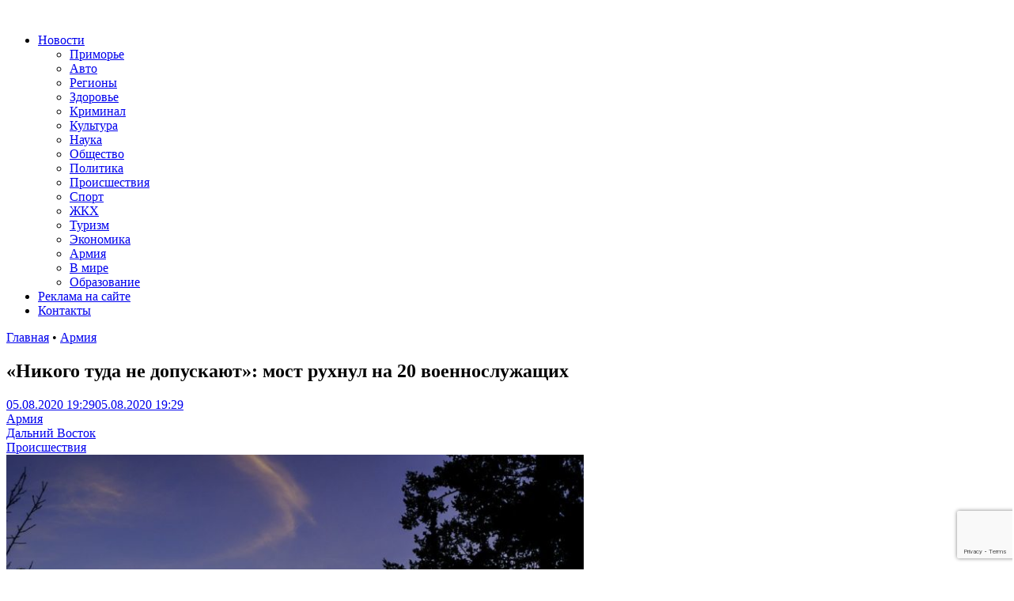

--- FILE ---
content_type: text/html; charset=UTF-8
request_url: https://otvprim.ru/news/news_incident/nikogo-tuda-ne-dopuskayut-most-ruhnul-na-20-voennosluzhashhih_2020_08_05
body_size: 75661
content:
<!DOCTYPE html>
<html lang="ru-RU" xmlns:og="http://opengraphprotocol.org/schema/" xmlns:fb="http://www.facebook.com/2008/fbml" prefix="og: https://ogp.me/ns#">
<head>
    <meta charset="UTF-8">
    <meta name="viewport" content="width=device-width, initial-scale=1">
    <link rel="profile" href="http://gmpg.org/xfn/11">
    <link rel="pingback" href="https://otvprim.ru/xmlrpc.php">
    
<!-- SEO от Rank Math - https://rankmath.com/ -->
<title>«Никого туда не допускают»: мост рухнул на 20 военнослужащих - ОТВПрим</title>
<meta name="description" content="«Никого туда не допускают»: мост рухнул на 20 военнослужащих - свежие новости, последние события от ОТВПрим. Только актуальная информация по теме Армия"/>
<meta name="robots" content="follow, index, max-snippet:-1, max-video-preview:-1, max-image-preview:large"/>
<link rel="canonical" href="https://otvprim.ru/news/news_incident/nikogo-tuda-ne-dopuskayut-most-ruhnul-na-20-voennosluzhashhih_2020_08_05" />
<meta property="og:locale" content="ru_RU" />
<meta property="og:type" content="article" />
<meta property="og:title" content="«Никого туда не допускают»: мост рухнул на 20 военнослужащих - ОТВПрим" />
<meta property="og:description" content="«Никого туда не допускают»: мост рухнул на 20 военнослужащих - свежие новости, последние события от ОТВПрим. Только актуальная информация по теме Армия" />
<meta property="og:url" content="https://otvprim.ru/news/news_incident/nikogo-tuda-ne-dopuskayut-most-ruhnul-na-20-voennosluzhashhih_2020_08_05" />
<meta property="article:section" content="Армия" />
<meta property="og:image" content="https://otvprim.ru/wp-content/uploads/2019/10/soldier-996536_960_720.jpg" />
<meta property="og:image:secure_url" content="https://otvprim.ru/wp-content/uploads/2019/10/soldier-996536_960_720.jpg" />
<meta property="og:image:width" content="960" />
<meta property="og:image:height" content="641" />
<meta property="og:image:alt" content="«Никого туда не допускают»: мост рухнул на 20 военнослужащих" />
<meta property="og:image:type" content="image/jpeg" />
<meta property="article:published_time" content="2020-08-05T19:29:00+10:00" />
<meta name="twitter:card" content="summary_large_image" />
<meta name="twitter:title" content="«Никого туда не допускают»: мост рухнул на 20 военнослужащих - ОТВПрим" />
<meta name="twitter:description" content="«Никого туда не допускают»: мост рухнул на 20 военнослужащих - свежие новости, последние события от ОТВПрим. Только актуальная информация по теме Армия" />
<meta name="twitter:image" content="https://otvprim.ru/wp-content/uploads/2019/10/soldier-996536_960_720.jpg" />
<meta name="twitter:label1" content="Автор" />
<meta name="twitter:data1" content="Редактор" />
<meta name="twitter:label2" content="Время чтения" />
<meta name="twitter:data2" content="Меньше минуты" />
<script type="application/ld+json" class="rank-math-schema">{"@context":"https://schema.org","@graph":[{"@type":"Place","@id":"https://otvprim.ru/#place","address":{"@type":"PostalAddress","streetAddress":"\u0443\u043b.\u0421\u043e\u0432\u0435\u0442\u0441\u043a\u0430\u044f, 46.","addressLocality":"\u0433. \u0412\u043b\u0430\u0434\u0438\u0432\u043e\u0441\u0442\u043e\u043a","postalCode":"690001"}},{"@type":["NewsMediaOrganization","Organization"],"@id":"https://otvprim.ru/#organization","name":"\u041e\u0422\u0412\u041f\u0440\u0438\u043c","url":"https://otvprim.ru","email":"info@otvprim.ru","address":{"@type":"PostalAddress","streetAddress":"\u0443\u043b.\u0421\u043e\u0432\u0435\u0442\u0441\u043a\u0430\u044f, 46.","addressLocality":"\u0433. \u0412\u043b\u0430\u0434\u0438\u0432\u043e\u0441\u0442\u043e\u043a","postalCode":"690001"},"location":{"@id":"https://otvprim.ru/#place"}},{"@type":"WebSite","@id":"https://otvprim.ru/#website","url":"https://otvprim.ru","name":"\u041e\u0422\u0412\u041f\u0440\u0438\u043c","publisher":{"@id":"https://otvprim.ru/#organization"},"inLanguage":"ru-RU"},{"@type":"ImageObject","@id":"https://otvprim.ru/wp-content/uploads/2019/10/soldier-996536_960_720.jpg","url":"https://otvprim.ru/wp-content/uploads/2019/10/soldier-996536_960_720.jpg","width":"960","height":"641","inLanguage":"ru-RU"},{"@type":"BreadcrumbList","@id":"https://otvprim.ru/news/news_incident/nikogo-tuda-ne-dopuskayut-most-ruhnul-na-20-voennosluzhashhih_2020_08_05#breadcrumb","itemListElement":[{"@type":"ListItem","position":"1","item":{"@id":"https://otvprim.ru","name":"\u0413\u043b\u0430\u0432\u043d\u0430\u044f"}},{"@type":"ListItem","position":"2","item":{"@id":"https://otvprim.ru/category/news/armiya","name":"\u0410\u0440\u043c\u0438\u044f"}},{"@type":"ListItem","position":"3","item":{"@id":"https://otvprim.ru/news/news_incident/nikogo-tuda-ne-dopuskayut-most-ruhnul-na-20-voennosluzhashhih_2020_08_05","name":"\u00ab\u041d\u0438\u043a\u043e\u0433\u043e \u0442\u0443\u0434\u0430 \u043d\u0435 \u0434\u043e\u043f\u0443\u0441\u043a\u0430\u044e\u0442\u00bb: \u043c\u043e\u0441\u0442 \u0440\u0443\u0445\u043d\u0443\u043b \u043d\u0430 20 \u0432\u043e\u0435\u043d\u043d\u043e\u0441\u043b\u0443\u0436\u0430\u0449\u0438\u0445"}}]},{"@type":"WebPage","@id":"https://otvprim.ru/news/news_incident/nikogo-tuda-ne-dopuskayut-most-ruhnul-na-20-voennosluzhashhih_2020_08_05#webpage","url":"https://otvprim.ru/news/news_incident/nikogo-tuda-ne-dopuskayut-most-ruhnul-na-20-voennosluzhashhih_2020_08_05","name":"\u00ab\u041d\u0438\u043a\u043e\u0433\u043e \u0442\u0443\u0434\u0430 \u043d\u0435 \u0434\u043e\u043f\u0443\u0441\u043a\u0430\u044e\u0442\u00bb: \u043c\u043e\u0441\u0442 \u0440\u0443\u0445\u043d\u0443\u043b \u043d\u0430 20 \u0432\u043e\u0435\u043d\u043d\u043e\u0441\u043b\u0443\u0436\u0430\u0449\u0438\u0445 - \u041e\u0422\u0412\u041f\u0440\u0438\u043c","datePublished":"2020-08-05T19:29:00+10:00","dateModified":"2020-08-05T19:29:00+10:00","isPartOf":{"@id":"https://otvprim.ru/#website"},"primaryImageOfPage":{"@id":"https://otvprim.ru/wp-content/uploads/2019/10/soldier-996536_960_720.jpg"},"inLanguage":"ru-RU","breadcrumb":{"@id":"https://otvprim.ru/news/news_incident/nikogo-tuda-ne-dopuskayut-most-ruhnul-na-20-voennosluzhashhih_2020_08_05#breadcrumb"}},{"@type":"Person","@id":"https://otvprim.ru/author/redaktor","name":"\u0420\u0435\u0434\u0430\u043a\u0442\u043e\u0440","url":"https://otvprim.ru/author/redaktor","image":{"@type":"ImageObject","@id":"https://secure.gravatar.com/avatar/7c625f3564e9b22eff055558cd4a7128?s=96&amp;d=mm&amp;r=g","url":"https://secure.gravatar.com/avatar/7c625f3564e9b22eff055558cd4a7128?s=96&amp;d=mm&amp;r=g","caption":"\u0420\u0435\u0434\u0430\u043a\u0442\u043e\u0440","inLanguage":"ru-RU"},"worksFor":{"@id":"https://otvprim.ru/#organization"}},{"@type":"NewsArticle","headline":"\u00ab\u041d\u0438\u043a\u043e\u0433\u043e \u0442\u0443\u0434\u0430 \u043d\u0435 \u0434\u043e\u043f\u0443\u0441\u043a\u0430\u044e\u0442\u00bb: \u043c\u043e\u0441\u0442 \u0440\u0443\u0445\u043d\u0443\u043b \u043d\u0430 20 \u0432\u043e\u0435\u043d\u043d\u043e\u0441\u043b\u0443\u0436\u0430\u0449\u0438\u0445 - \u041e\u0422\u0412\u041f\u0440\u0438\u043c","datePublished":"2020-08-05T19:29:00+10:00","dateModified":"2020-08-05T19:29:00+10:00","articleSection":"\u0410\u0440\u043c\u0438\u044f, \u0414\u0430\u043b\u044c\u043d\u0438\u0439 \u0412\u043e\u0441\u0442\u043e\u043a, \u041f\u0440\u043e\u0438\u0441\u0448\u0435\u0441\u0442\u0432\u0438\u044f","author":{"@id":"https://otvprim.ru/author/redaktor","name":"\u0420\u0435\u0434\u0430\u043a\u0442\u043e\u0440"},"publisher":{"@id":"https://otvprim.ru/#organization"},"description":"\u00ab\u041d\u0438\u043a\u043e\u0433\u043e \u0442\u0443\u0434\u0430 \u043d\u0435 \u0434\u043e\u043f\u0443\u0441\u043a\u0430\u044e\u0442\u00bb: \u043c\u043e\u0441\u0442 \u0440\u0443\u0445\u043d\u0443\u043b \u043d\u0430 20 \u0432\u043e\u0435\u043d\u043d\u043e\u0441\u043b\u0443\u0436\u0430\u0449\u0438\u0445 - \u0441\u0432\u0435\u0436\u0438\u0435 \u043d\u043e\u0432\u043e\u0441\u0442\u0438, \u043f\u043e\u0441\u043b\u0435\u0434\u043d\u0438\u0435 \u0441\u043e\u0431\u044b\u0442\u0438\u044f \u043e\u0442 \u041e\u0422\u0412\u041f\u0440\u0438\u043c. \u0422\u043e\u043b\u044c\u043a\u043e \u0430\u043a\u0442\u0443\u0430\u043b\u044c\u043d\u0430\u044f \u0438\u043d\u0444\u043e\u0440\u043c\u0430\u0446\u0438\u044f \u043f\u043e \u0442\u0435\u043c\u0435 \u0410\u0440\u043c\u0438\u044f","name":"\u00ab\u041d\u0438\u043a\u043e\u0433\u043e \u0442\u0443\u0434\u0430 \u043d\u0435 \u0434\u043e\u043f\u0443\u0441\u043a\u0430\u044e\u0442\u00bb: \u043c\u043e\u0441\u0442 \u0440\u0443\u0445\u043d\u0443\u043b \u043d\u0430 20 \u0432\u043e\u0435\u043d\u043d\u043e\u0441\u043b\u0443\u0436\u0430\u0449\u0438\u0445 - \u041e\u0422\u0412\u041f\u0440\u0438\u043c","@id":"https://otvprim.ru/news/news_incident/nikogo-tuda-ne-dopuskayut-most-ruhnul-na-20-voennosluzhashhih_2020_08_05#richSnippet","isPartOf":{"@id":"https://otvprim.ru/news/news_incident/nikogo-tuda-ne-dopuskayut-most-ruhnul-na-20-voennosluzhashhih_2020_08_05#webpage"},"image":{"@id":"https://otvprim.ru/wp-content/uploads/2019/10/soldier-996536_960_720.jpg"},"inLanguage":"ru-RU","mainEntityOfPage":{"@id":"https://otvprim.ru/news/news_incident/nikogo-tuda-ne-dopuskayut-most-ruhnul-na-20-voennosluzhashhih_2020_08_05#webpage"}}]}</script>
<!-- /Rank Math WordPress SEO плагин -->

<link rel='dns-prefetch' href='//stats.wp.com' />
<link rel="alternate" type="application/rss+xml" title=" &raquo; Лента" href="https://otvprim.ru/feed" />
<meta property="og:title" content="«Никого туда не допускают»: мост рухнул на 20 военнослужащих"/>
<meta property="og:type" content="article"/>
<meta property="og:url" content="https://otvprim.ru/news/news_incident/nikogo-tuda-ne-dopuskayut-most-ruhnul-na-20-voennosluzhashhih_2020_08_05"/>
<meta property="og:site_name" content="Новостной портал: новости Приморского Края / Дальнего Востока / России" /><meta property="og:image" content="https://otvprim.ru/wp-content/uploads/2019/10/soldier-996536_960_720-752x440.jpg"/>
<script type="text/javascript">
/* <![CDATA[ */
window._wpemojiSettings = {"baseUrl":"https:\/\/s.w.org\/images\/core\/emoji\/15.0.3\/72x72\/","ext":".png","svgUrl":"https:\/\/s.w.org\/images\/core\/emoji\/15.0.3\/svg\/","svgExt":".svg","source":{"concatemoji":"https:\/\/otvprim.ru\/wp-includes\/js\/wp-emoji-release.min.js?ver=6.6.4"}};
/*! This file is auto-generated */
!function(i,n){var o,s,e;function c(e){try{var t={supportTests:e,timestamp:(new Date).valueOf()};sessionStorage.setItem(o,JSON.stringify(t))}catch(e){}}function p(e,t,n){e.clearRect(0,0,e.canvas.width,e.canvas.height),e.fillText(t,0,0);var t=new Uint32Array(e.getImageData(0,0,e.canvas.width,e.canvas.height).data),r=(e.clearRect(0,0,e.canvas.width,e.canvas.height),e.fillText(n,0,0),new Uint32Array(e.getImageData(0,0,e.canvas.width,e.canvas.height).data));return t.every(function(e,t){return e===r[t]})}function u(e,t,n){switch(t){case"flag":return n(e,"\ud83c\udff3\ufe0f\u200d\u26a7\ufe0f","\ud83c\udff3\ufe0f\u200b\u26a7\ufe0f")?!1:!n(e,"\ud83c\uddfa\ud83c\uddf3","\ud83c\uddfa\u200b\ud83c\uddf3")&&!n(e,"\ud83c\udff4\udb40\udc67\udb40\udc62\udb40\udc65\udb40\udc6e\udb40\udc67\udb40\udc7f","\ud83c\udff4\u200b\udb40\udc67\u200b\udb40\udc62\u200b\udb40\udc65\u200b\udb40\udc6e\u200b\udb40\udc67\u200b\udb40\udc7f");case"emoji":return!n(e,"\ud83d\udc26\u200d\u2b1b","\ud83d\udc26\u200b\u2b1b")}return!1}function f(e,t,n){var r="undefined"!=typeof WorkerGlobalScope&&self instanceof WorkerGlobalScope?new OffscreenCanvas(300,150):i.createElement("canvas"),a=r.getContext("2d",{willReadFrequently:!0}),o=(a.textBaseline="top",a.font="600 32px Arial",{});return e.forEach(function(e){o[e]=t(a,e,n)}),o}function t(e){var t=i.createElement("script");t.src=e,t.defer=!0,i.head.appendChild(t)}"undefined"!=typeof Promise&&(o="wpEmojiSettingsSupports",s=["flag","emoji"],n.supports={everything:!0,everythingExceptFlag:!0},e=new Promise(function(e){i.addEventListener("DOMContentLoaded",e,{once:!0})}),new Promise(function(t){var n=function(){try{var e=JSON.parse(sessionStorage.getItem(o));if("object"==typeof e&&"number"==typeof e.timestamp&&(new Date).valueOf()<e.timestamp+604800&&"object"==typeof e.supportTests)return e.supportTests}catch(e){}return null}();if(!n){if("undefined"!=typeof Worker&&"undefined"!=typeof OffscreenCanvas&&"undefined"!=typeof URL&&URL.createObjectURL&&"undefined"!=typeof Blob)try{var e="postMessage("+f.toString()+"("+[JSON.stringify(s),u.toString(),p.toString()].join(",")+"));",r=new Blob([e],{type:"text/javascript"}),a=new Worker(URL.createObjectURL(r),{name:"wpTestEmojiSupports"});return void(a.onmessage=function(e){c(n=e.data),a.terminate(),t(n)})}catch(e){}c(n=f(s,u,p))}t(n)}).then(function(e){for(var t in e)n.supports[t]=e[t],n.supports.everything=n.supports.everything&&n.supports[t],"flag"!==t&&(n.supports.everythingExceptFlag=n.supports.everythingExceptFlag&&n.supports[t]);n.supports.everythingExceptFlag=n.supports.everythingExceptFlag&&!n.supports.flag,n.DOMReady=!1,n.readyCallback=function(){n.DOMReady=!0}}).then(function(){return e}).then(function(){var e;n.supports.everything||(n.readyCallback(),(e=n.source||{}).concatemoji?t(e.concatemoji):e.wpemoji&&e.twemoji&&(t(e.twemoji),t(e.wpemoji)))}))}((window,document),window._wpemojiSettings);
/* ]]> */
</script>
<style id='wp-emoji-styles-inline-css' type='text/css'>

	img.wp-smiley, img.emoji {
		display: inline !important;
		border: none !important;
		box-shadow: none !important;
		height: 1em !important;
		width: 1em !important;
		margin: 0 0.07em !important;
		vertical-align: -0.1em !important;
		background: none !important;
		padding: 0 !important;
	}
</style>
<link rel='stylesheet' id='wp-block-library-css' href='https://otvprim.ru/wp-includes/css/dist/block-library/style.min.css?ver=6.6.4' type='text/css' media='all' />
<style id='wp-block-library-theme-inline-css' type='text/css'>
.wp-block-audio :where(figcaption){color:#555;font-size:13px;text-align:center}.is-dark-theme .wp-block-audio :where(figcaption){color:#ffffffa6}.wp-block-audio{margin:0 0 1em}.wp-block-code{border:1px solid #ccc;border-radius:4px;font-family:Menlo,Consolas,monaco,monospace;padding:.8em 1em}.wp-block-embed :where(figcaption){color:#555;font-size:13px;text-align:center}.is-dark-theme .wp-block-embed :where(figcaption){color:#ffffffa6}.wp-block-embed{margin:0 0 1em}.blocks-gallery-caption{color:#555;font-size:13px;text-align:center}.is-dark-theme .blocks-gallery-caption{color:#ffffffa6}:root :where(.wp-block-image figcaption){color:#555;font-size:13px;text-align:center}.is-dark-theme :root :where(.wp-block-image figcaption){color:#ffffffa6}.wp-block-image{margin:0 0 1em}.wp-block-pullquote{border-bottom:4px solid;border-top:4px solid;color:currentColor;margin-bottom:1.75em}.wp-block-pullquote cite,.wp-block-pullquote footer,.wp-block-pullquote__citation{color:currentColor;font-size:.8125em;font-style:normal;text-transform:uppercase}.wp-block-quote{border-left:.25em solid;margin:0 0 1.75em;padding-left:1em}.wp-block-quote cite,.wp-block-quote footer{color:currentColor;font-size:.8125em;font-style:normal;position:relative}.wp-block-quote.has-text-align-right{border-left:none;border-right:.25em solid;padding-left:0;padding-right:1em}.wp-block-quote.has-text-align-center{border:none;padding-left:0}.wp-block-quote.is-large,.wp-block-quote.is-style-large,.wp-block-quote.is-style-plain{border:none}.wp-block-search .wp-block-search__label{font-weight:700}.wp-block-search__button{border:1px solid #ccc;padding:.375em .625em}:where(.wp-block-group.has-background){padding:1.25em 2.375em}.wp-block-separator.has-css-opacity{opacity:.4}.wp-block-separator{border:none;border-bottom:2px solid;margin-left:auto;margin-right:auto}.wp-block-separator.has-alpha-channel-opacity{opacity:1}.wp-block-separator:not(.is-style-wide):not(.is-style-dots){width:100px}.wp-block-separator.has-background:not(.is-style-dots){border-bottom:none;height:1px}.wp-block-separator.has-background:not(.is-style-wide):not(.is-style-dots){height:2px}.wp-block-table{margin:0 0 1em}.wp-block-table td,.wp-block-table th{word-break:normal}.wp-block-table :where(figcaption){color:#555;font-size:13px;text-align:center}.is-dark-theme .wp-block-table :where(figcaption){color:#ffffffa6}.wp-block-video :where(figcaption){color:#555;font-size:13px;text-align:center}.is-dark-theme .wp-block-video :where(figcaption){color:#ffffffa6}.wp-block-video{margin:0 0 1em}:root :where(.wp-block-template-part.has-background){margin-bottom:0;margin-top:0;padding:1.25em 2.375em}
</style>
<style id='rank-math-toc-block-style-inline-css' type='text/css'>
.wp-block-rank-math-toc-block nav ol{counter-reset:item}.wp-block-rank-math-toc-block nav ol li{display:block}.wp-block-rank-math-toc-block nav ol li:before{content:counters(item, ".") ". ";counter-increment:item}

</style>
<link rel='stylesheet' id='mediaelement-css' href='https://otvprim.ru/wp-includes/js/mediaelement/mediaelementplayer-legacy.min.css?ver=4.2.17' type='text/css' media='all' />
<link rel='stylesheet' id='wp-mediaelement-css' href='https://otvprim.ru/wp-includes/js/mediaelement/wp-mediaelement.min.css?ver=6.6.4' type='text/css' media='all' />
<style id='jetpack-sharing-buttons-style-inline-css' type='text/css'>
.jetpack-sharing-buttons__services-list{display:flex;flex-direction:row;flex-wrap:wrap;gap:0;list-style-type:none;margin:5px;padding:0}.jetpack-sharing-buttons__services-list.has-small-icon-size{font-size:12px}.jetpack-sharing-buttons__services-list.has-normal-icon-size{font-size:16px}.jetpack-sharing-buttons__services-list.has-large-icon-size{font-size:24px}.jetpack-sharing-buttons__services-list.has-huge-icon-size{font-size:36px}@media print{.jetpack-sharing-buttons__services-list{display:none!important}}.editor-styles-wrapper .wp-block-jetpack-sharing-buttons{gap:0;padding-inline-start:0}ul.jetpack-sharing-buttons__services-list.has-background{padding:1.25em 2.375em}
</style>
<link rel='stylesheet' id='rutube-embed-styles-css' href='https://otvprim.ru/wp-content/plugins/rutube-embed/build/style-index.css?ver=1765195830' type='text/css' media='all' />
<style id='classic-theme-styles-inline-css' type='text/css'>
/*! This file is auto-generated */
.wp-block-button__link{color:#fff;background-color:#32373c;border-radius:9999px;box-shadow:none;text-decoration:none;padding:calc(.667em + 2px) calc(1.333em + 2px);font-size:1.125em}.wp-block-file__button{background:#32373c;color:#fff;text-decoration:none}
</style>
<style id='global-styles-inline-css' type='text/css'>
:root{--wp--preset--aspect-ratio--square: 1;--wp--preset--aspect-ratio--4-3: 4/3;--wp--preset--aspect-ratio--3-4: 3/4;--wp--preset--aspect-ratio--3-2: 3/2;--wp--preset--aspect-ratio--2-3: 2/3;--wp--preset--aspect-ratio--16-9: 16/9;--wp--preset--aspect-ratio--9-16: 9/16;--wp--preset--color--black: #000000;--wp--preset--color--cyan-bluish-gray: #abb8c3;--wp--preset--color--white: #ffffff;--wp--preset--color--pale-pink: #f78da7;--wp--preset--color--vivid-red: #cf2e2e;--wp--preset--color--luminous-vivid-orange: #ff6900;--wp--preset--color--luminous-vivid-amber: #fcb900;--wp--preset--color--light-green-cyan: #7bdcb5;--wp--preset--color--vivid-green-cyan: #00d084;--wp--preset--color--pale-cyan-blue: #8ed1fc;--wp--preset--color--vivid-cyan-blue: #0693e3;--wp--preset--color--vivid-purple: #9b51e0;--wp--preset--gradient--vivid-cyan-blue-to-vivid-purple: linear-gradient(135deg,rgba(6,147,227,1) 0%,rgb(155,81,224) 100%);--wp--preset--gradient--light-green-cyan-to-vivid-green-cyan: linear-gradient(135deg,rgb(122,220,180) 0%,rgb(0,208,130) 100%);--wp--preset--gradient--luminous-vivid-amber-to-luminous-vivid-orange: linear-gradient(135deg,rgba(252,185,0,1) 0%,rgba(255,105,0,1) 100%);--wp--preset--gradient--luminous-vivid-orange-to-vivid-red: linear-gradient(135deg,rgba(255,105,0,1) 0%,rgb(207,46,46) 100%);--wp--preset--gradient--very-light-gray-to-cyan-bluish-gray: linear-gradient(135deg,rgb(238,238,238) 0%,rgb(169,184,195) 100%);--wp--preset--gradient--cool-to-warm-spectrum: linear-gradient(135deg,rgb(74,234,220) 0%,rgb(151,120,209) 20%,rgb(207,42,186) 40%,rgb(238,44,130) 60%,rgb(251,105,98) 80%,rgb(254,248,76) 100%);--wp--preset--gradient--blush-light-purple: linear-gradient(135deg,rgb(255,206,236) 0%,rgb(152,150,240) 100%);--wp--preset--gradient--blush-bordeaux: linear-gradient(135deg,rgb(254,205,165) 0%,rgb(254,45,45) 50%,rgb(107,0,62) 100%);--wp--preset--gradient--luminous-dusk: linear-gradient(135deg,rgb(255,203,112) 0%,rgb(199,81,192) 50%,rgb(65,88,208) 100%);--wp--preset--gradient--pale-ocean: linear-gradient(135deg,rgb(255,245,203) 0%,rgb(182,227,212) 50%,rgb(51,167,181) 100%);--wp--preset--gradient--electric-grass: linear-gradient(135deg,rgb(202,248,128) 0%,rgb(113,206,126) 100%);--wp--preset--gradient--midnight: linear-gradient(135deg,rgb(2,3,129) 0%,rgb(40,116,252) 100%);--wp--preset--font-size--small: 13px;--wp--preset--font-size--medium: 20px;--wp--preset--font-size--large: 36px;--wp--preset--font-size--x-large: 42px;--wp--preset--spacing--20: 0.44rem;--wp--preset--spacing--30: 0.67rem;--wp--preset--spacing--40: 1rem;--wp--preset--spacing--50: 1.5rem;--wp--preset--spacing--60: 2.25rem;--wp--preset--spacing--70: 3.38rem;--wp--preset--spacing--80: 5.06rem;--wp--preset--shadow--natural: 6px 6px 9px rgba(0, 0, 0, 0.2);--wp--preset--shadow--deep: 12px 12px 50px rgba(0, 0, 0, 0.4);--wp--preset--shadow--sharp: 6px 6px 0px rgba(0, 0, 0, 0.2);--wp--preset--shadow--outlined: 6px 6px 0px -3px rgba(255, 255, 255, 1), 6px 6px rgba(0, 0, 0, 1);--wp--preset--shadow--crisp: 6px 6px 0px rgba(0, 0, 0, 1);}:where(.is-layout-flex){gap: 0.5em;}:where(.is-layout-grid){gap: 0.5em;}body .is-layout-flex{display: flex;}.is-layout-flex{flex-wrap: wrap;align-items: center;}.is-layout-flex > :is(*, div){margin: 0;}body .is-layout-grid{display: grid;}.is-layout-grid > :is(*, div){margin: 0;}:where(.wp-block-columns.is-layout-flex){gap: 2em;}:where(.wp-block-columns.is-layout-grid){gap: 2em;}:where(.wp-block-post-template.is-layout-flex){gap: 1.25em;}:where(.wp-block-post-template.is-layout-grid){gap: 1.25em;}.has-black-color{color: var(--wp--preset--color--black) !important;}.has-cyan-bluish-gray-color{color: var(--wp--preset--color--cyan-bluish-gray) !important;}.has-white-color{color: var(--wp--preset--color--white) !important;}.has-pale-pink-color{color: var(--wp--preset--color--pale-pink) !important;}.has-vivid-red-color{color: var(--wp--preset--color--vivid-red) !important;}.has-luminous-vivid-orange-color{color: var(--wp--preset--color--luminous-vivid-orange) !important;}.has-luminous-vivid-amber-color{color: var(--wp--preset--color--luminous-vivid-amber) !important;}.has-light-green-cyan-color{color: var(--wp--preset--color--light-green-cyan) !important;}.has-vivid-green-cyan-color{color: var(--wp--preset--color--vivid-green-cyan) !important;}.has-pale-cyan-blue-color{color: var(--wp--preset--color--pale-cyan-blue) !important;}.has-vivid-cyan-blue-color{color: var(--wp--preset--color--vivid-cyan-blue) !important;}.has-vivid-purple-color{color: var(--wp--preset--color--vivid-purple) !important;}.has-black-background-color{background-color: var(--wp--preset--color--black) !important;}.has-cyan-bluish-gray-background-color{background-color: var(--wp--preset--color--cyan-bluish-gray) !important;}.has-white-background-color{background-color: var(--wp--preset--color--white) !important;}.has-pale-pink-background-color{background-color: var(--wp--preset--color--pale-pink) !important;}.has-vivid-red-background-color{background-color: var(--wp--preset--color--vivid-red) !important;}.has-luminous-vivid-orange-background-color{background-color: var(--wp--preset--color--luminous-vivid-orange) !important;}.has-luminous-vivid-amber-background-color{background-color: var(--wp--preset--color--luminous-vivid-amber) !important;}.has-light-green-cyan-background-color{background-color: var(--wp--preset--color--light-green-cyan) !important;}.has-vivid-green-cyan-background-color{background-color: var(--wp--preset--color--vivid-green-cyan) !important;}.has-pale-cyan-blue-background-color{background-color: var(--wp--preset--color--pale-cyan-blue) !important;}.has-vivid-cyan-blue-background-color{background-color: var(--wp--preset--color--vivid-cyan-blue) !important;}.has-vivid-purple-background-color{background-color: var(--wp--preset--color--vivid-purple) !important;}.has-black-border-color{border-color: var(--wp--preset--color--black) !important;}.has-cyan-bluish-gray-border-color{border-color: var(--wp--preset--color--cyan-bluish-gray) !important;}.has-white-border-color{border-color: var(--wp--preset--color--white) !important;}.has-pale-pink-border-color{border-color: var(--wp--preset--color--pale-pink) !important;}.has-vivid-red-border-color{border-color: var(--wp--preset--color--vivid-red) !important;}.has-luminous-vivid-orange-border-color{border-color: var(--wp--preset--color--luminous-vivid-orange) !important;}.has-luminous-vivid-amber-border-color{border-color: var(--wp--preset--color--luminous-vivid-amber) !important;}.has-light-green-cyan-border-color{border-color: var(--wp--preset--color--light-green-cyan) !important;}.has-vivid-green-cyan-border-color{border-color: var(--wp--preset--color--vivid-green-cyan) !important;}.has-pale-cyan-blue-border-color{border-color: var(--wp--preset--color--pale-cyan-blue) !important;}.has-vivid-cyan-blue-border-color{border-color: var(--wp--preset--color--vivid-cyan-blue) !important;}.has-vivid-purple-border-color{border-color: var(--wp--preset--color--vivid-purple) !important;}.has-vivid-cyan-blue-to-vivid-purple-gradient-background{background: var(--wp--preset--gradient--vivid-cyan-blue-to-vivid-purple) !important;}.has-light-green-cyan-to-vivid-green-cyan-gradient-background{background: var(--wp--preset--gradient--light-green-cyan-to-vivid-green-cyan) !important;}.has-luminous-vivid-amber-to-luminous-vivid-orange-gradient-background{background: var(--wp--preset--gradient--luminous-vivid-amber-to-luminous-vivid-orange) !important;}.has-luminous-vivid-orange-to-vivid-red-gradient-background{background: var(--wp--preset--gradient--luminous-vivid-orange-to-vivid-red) !important;}.has-very-light-gray-to-cyan-bluish-gray-gradient-background{background: var(--wp--preset--gradient--very-light-gray-to-cyan-bluish-gray) !important;}.has-cool-to-warm-spectrum-gradient-background{background: var(--wp--preset--gradient--cool-to-warm-spectrum) !important;}.has-blush-light-purple-gradient-background{background: var(--wp--preset--gradient--blush-light-purple) !important;}.has-blush-bordeaux-gradient-background{background: var(--wp--preset--gradient--blush-bordeaux) !important;}.has-luminous-dusk-gradient-background{background: var(--wp--preset--gradient--luminous-dusk) !important;}.has-pale-ocean-gradient-background{background: var(--wp--preset--gradient--pale-ocean) !important;}.has-electric-grass-gradient-background{background: var(--wp--preset--gradient--electric-grass) !important;}.has-midnight-gradient-background{background: var(--wp--preset--gradient--midnight) !important;}.has-small-font-size{font-size: var(--wp--preset--font-size--small) !important;}.has-medium-font-size{font-size: var(--wp--preset--font-size--medium) !important;}.has-large-font-size{font-size: var(--wp--preset--font-size--large) !important;}.has-x-large-font-size{font-size: var(--wp--preset--font-size--x-large) !important;}
:where(.wp-block-post-template.is-layout-flex){gap: 1.25em;}:where(.wp-block-post-template.is-layout-grid){gap: 1.25em;}
:where(.wp-block-columns.is-layout-flex){gap: 2em;}:where(.wp-block-columns.is-layout-grid){gap: 2em;}
:root :where(.wp-block-pullquote){font-size: 1.5em;line-height: 1.6;}
</style>
<link rel='stylesheet' id='contact-form-7-css' href='https://otvprim.ru/wp-content/plugins/contact-form-7/includes/css/styles.css?ver=5.9.8' type='text/css' media='all' />
<link rel='stylesheet' id='likely-style-css' href='https://otvprim.ru/wp-content/plugins/likely/likely.css?ver=6.6.4' type='text/css' media='all' />
<link rel='stylesheet' id='wp-polls-css' href='https://otvprim.ru/wp-content/plugins/wp-polls/polls-css.css?ver=2.77.2' type='text/css' media='all' />
<style id='wp-polls-inline-css' type='text/css'>
.wp-polls .pollbar {
	margin: 1px;
	font-size: 8px;
	line-height: 10px;
	height: 10px;
	background: #2cb2bc;
	border: 1px solid #2cb2bc;
}

</style>
<link rel='stylesheet' id='bootstrap.css-css' href='https://otvprim.ru/wp-content/themes/otvprim.ru/css/bootstrap.min.css?ver=all' type='text/css' media='all' />
<link rel='stylesheet' id='font-awesome-css' href='https://otvprim.ru/wp-content/themes/otvprim.ru/css/font-awesome.min.css?ver=6.6.4' type='text/css' media='all' />
<link rel='stylesheet' id='awaken-style-css' href='https://otvprim.ru/wp-content/themes/otvprim.ru/style.css?ver=1730277398' type='text/css' media='all' />
<link rel='stylesheet' id='awaken-font-awesome-css' href='https://otvprim.ru/wp-content/themes/awaken/css/font-awesome.min.css?ver=4.4.0' type='text/css' media='all' />
<link rel='stylesheet' id='awaken-fonts-css' href='https://otvprim.ru/wp-content/themes/awaken/css/fonts.css' type='text/css' media='all' />
<link rel='stylesheet' id='recent-posts-widget-with-thumbnails-public-style-css' href='https://otvprim.ru/wp-content/plugins/recent-posts-widget-with-thumbnails/public.css?ver=7.1.1' type='text/css' media='all' />
<script type="text/javascript" src="https://otvprim.ru/wp-includes/js/jquery/jquery.min.js?ver=3.7.1" id="jquery-core-js"></script>
<script type="text/javascript" src="https://otvprim.ru/wp-includes/js/jquery/jquery-migrate.min.js?ver=3.4.1" id="jquery-migrate-js"></script>
<script type="text/javascript" src="https://otvprim.ru/wp-content/plugins/likely/likely.js?ver=6.6.4" id="likely-script-js"></script>
<!--[if lt IE 9]>
<script type="text/javascript" src="https://otvprim.ru/wp-content/themes/awaken/js/respond.min.js?ver=6.6.4" id="respond-js"></script>
<![endif]-->
<!--[if lt IE 9]>
<script type="text/javascript" src="https://otvprim.ru/wp-content/themes/awaken/js/html5shiv.js?ver=6.6.4" id="html5shiv-js"></script>
<![endif]-->
<link rel="https://api.w.org/" href="https://otvprim.ru/wp-json/" /><link rel="alternate" title="JSON" type="application/json" href="https://otvprim.ru/wp-json/wp/v2/posts/119854" /><link rel="EditURI" type="application/rsd+xml" title="RSD" href="https://otvprim.ru/xmlrpc.php?rsd" />
<meta name="generator" content="WordPress 6.6.4" />
<link rel='shortlink' href='https://otvprim.ru/?p=119854' />
<link rel="alternate" title="oEmbed (JSON)" type="application/json+oembed" href="https://otvprim.ru/wp-json/oembed/1.0/embed?url=https%3A%2F%2Fotvprim.ru%2Fnews%2Fnews_incident%2Fnikogo-tuda-ne-dopuskayut-most-ruhnul-na-20-voennosluzhashhih_2020_08_05" />
<link rel="alternate" title="oEmbed (XML)" type="text/xml+oembed" href="https://otvprim.ru/wp-json/oembed/1.0/embed?url=https%3A%2F%2Fotvprim.ru%2Fnews%2Fnews_incident%2Fnikogo-tuda-ne-dopuskayut-most-ruhnul-na-20-voennosluzhashhih_2020_08_05&#038;format=xml" />

	<script type="text/javascript">
	    var ajaxurl = 'https://otvprim.ru/wp-admin/admin-ajax.php';
	</script>

	<style type="text/css">
		.ajax-calendar{
			position:relative;
		}

		#ajax_ac_widget th {
		background: none repeat scroll 0 0 #2cb2bc;
		color: #FFFFFF;
		font-weight: normal;
		padding: 5px 1px;
		text-align: center;
		 font-size: 16px;
		}
		#ajax_ac_widget {
			padding: 5px;
		}
		
		#ajax_ac_widget td {
			border: 1px solid #CCCCCC;
			text-align: center;
		}
		
		#my-calendar a {
			background: none repeat scroll 0 0 #008000;
			color: #FFFFFF;
			display: block;
			padding: 6px 0;
			width: 100% !important;
		}
		#my-calendar{
			width:100%;
		}
		
		
		#my_calender span {
			display: block;
			padding: 6px 0;
			width: 100% !important;
		}
		
		#today a,#today span {
			   background: none repeat scroll 0 0 #2cb2bc !important;
			color: #FFFFFF;
		}
		#ajax_ac_widget #my_year {
			float: right;
		}
		.select_ca #my_month {
			float: left;
		}

	</style>
		<style>img#wpstats{display:none}</style>
		<style>article{
     font-size: 16px;
}</style><link rel="icon" href="https://otvprim.ru/wp-content/uploads/2019/06/cropped-logo_otv_cyr-32x32.png" sizes="32x32" />
<link rel="icon" href="https://otvprim.ru/wp-content/uploads/2019/06/cropped-logo_otv_cyr-192x192.png" sizes="192x192" />
<link rel="apple-touch-icon" href="https://otvprim.ru/wp-content/uploads/2019/06/cropped-logo_otv_cyr-180x180.png" />
<meta name="msapplication-TileImage" content="https://otvprim.ru/wp-content/uploads/2019/06/cropped-logo_otv_cyr-270x270.png" />

	<link href="https://fonts.googleapis.com/css2?family=Open+Sans:ital,wght@0,400;0,600;0,700;1,400&display=swap" rel="stylesheet">
</head>

<body class="post-template-default single single-post postid-119854 single-format-standard wp-embed-responsive group-blog">
<div id="page" class="hfeed site">
	<header id="masthead" class="site-header">
        <div class="top-nav">
            <div class="container">
                <div class="row align-items-center">
                    <div class="col-4 col-sm-7 col-md-8">
                        <div class="logo-container">
                            <div class="site-logo">
                                <a href="https://otvprim.ru/" rel="home">
                                    <img src="/wp-content/themes/otvprim.ru/images/logo.png" alt="" />
                                </a>
                            </div>
                            <nav id="top-navigation" class="top-navigation" role="navigation">
                                <div class="menu-top-container"><ul id="menu-top" class="menu"><li id="menu-item-74642" class="menu-item menu-item-type-taxonomy menu-item-object-category current-post-ancestor menu-item-has-children menu-item-74642"><a href="https://otvprim.ru/category/news">Новости</a>
<ul class="sub-menu">
	<li id="menu-item-74889" class="menu-item menu-item-type-taxonomy menu-item-object-category menu-item-74889"><a href="https://otvprim.ru/category/news/primore">Приморье</a></li>
	<li id="menu-item-74888" class="menu-item menu-item-type-taxonomy menu-item-object-category menu-item-74888"><a href="https://otvprim.ru/category/news/avto">Авто</a></li>
	<li id="menu-item-74890" class="menu-item menu-item-type-taxonomy menu-item-object-category menu-item-74890"><a href="https://otvprim.ru/category/news/regiony">Регионы</a></li>
	<li id="menu-item-74644" class="menu-item menu-item-type-taxonomy menu-item-object-category menu-item-74644"><a href="https://otvprim.ru/category/news/news_health">Здоровье</a></li>
	<li id="menu-item-74645" class="menu-item menu-item-type-taxonomy menu-item-object-category menu-item-74645"><a href="https://otvprim.ru/category/news/news_crime">Криминал</a></li>
	<li id="menu-item-74646" class="menu-item menu-item-type-taxonomy menu-item-object-category menu-item-74646"><a href="https://otvprim.ru/category/news/news_crime-news">Культура</a></li>
	<li id="menu-item-74647" class="menu-item menu-item-type-taxonomy menu-item-object-category menu-item-74647"><a href="https://otvprim.ru/category/news/news_science">Наука</a></li>
	<li id="menu-item-74648" class="menu-item menu-item-type-taxonomy menu-item-object-category menu-item-74648"><a href="https://otvprim.ru/category/news/news_society">Общество</a></li>
	<li id="menu-item-74649" class="menu-item menu-item-type-taxonomy menu-item-object-category menu-item-74649"><a href="https://otvprim.ru/category/news/news_politics">Политика</a></li>
	<li id="menu-item-74650" class="menu-item menu-item-type-taxonomy menu-item-object-category current-post-ancestor current-menu-parent current-post-parent menu-item-74650"><a href="https://otvprim.ru/category/news/news_incident">Происшествия</a></li>
	<li id="menu-item-74651" class="menu-item menu-item-type-taxonomy menu-item-object-category menu-item-74651"><a href="https://otvprim.ru/category/news/news_sport">Спорт</a></li>
	<li id="menu-item-74643" class="menu-item menu-item-type-taxonomy menu-item-object-category menu-item-74643"><a href="https://otvprim.ru/category/news/news_communal_services">ЖКХ</a></li>
	<li id="menu-item-74652" class="menu-item menu-item-type-taxonomy menu-item-object-category menu-item-74652"><a href="https://otvprim.ru/category/news/news_tourism">Туризм</a></li>
	<li id="menu-item-74653" class="menu-item menu-item-type-taxonomy menu-item-object-category menu-item-74653"><a href="https://otvprim.ru/category/news/news_economics">Экономика</a></li>
	<li id="menu-item-76124" class="menu-item menu-item-type-taxonomy menu-item-object-category current-post-ancestor current-menu-parent current-post-parent menu-item-76124"><a href="https://otvprim.ru/category/news/armiya">Армия</a></li>
	<li id="menu-item-76125" class="menu-item menu-item-type-taxonomy menu-item-object-category menu-item-76125"><a href="https://otvprim.ru/category/news/v-mire">В мире</a></li>
	<li id="menu-item-76126" class="menu-item menu-item-type-taxonomy menu-item-object-category menu-item-76126"><a href="https://otvprim.ru/category/news/obrazovanie">Образование</a></li>
</ul>
</li>
<li id="menu-item-103" class="menu-item menu-item-type-post_type menu-item-object-page menu-item-103"><a href="https://otvprim.ru/reklama-na-sajte">Реклама на сайте</a></li>
<li id="menu-item-88161" class="menu-item menu-item-type-post_type menu-item-object-page menu-item-88161"><a href="https://otvprim.ru/kontakty">Контакты</a></li>
</ul></div>                            </nav>
                            <a href="#" class="navbutton" id="top-nav-button"></a>
                            <div class="responsive-topnav"></div>
                        </div>
                    </div>
                    <div class="col-8 col-sm-5 col-md-4">
                        <div class="asocial-area float-right">
                            <span class="asocial-icon"><a href="https://vk.com/public179887085" target="_blank"><i class="fa fa-vk"></i></a></span>
                            <span class="asocial-icon"><a href="https://ok.ru/group/54949434949832" target="_blank"><i class="fa fa-odnoklassniki"></i></a></span>
                            <span class="asocial-icon"><a href="https://instagram.com/lifedv" target="_blank"><i class="fa fa-instagram"></i></a></span>
                            <span class="asocial-icon"><a href="https://www.facebook.com/groups/263914727875657/" target="_blank"><i class="fa fa-facebook"></i></a></span>
                            <span class="asocial-icon"><a href="https://wa.me/+79990406820" target="_blank"><i class="fa fa-whatsapp"></i></a></span>
                        </div>
                    </div>
                </div><!-- row -->
            </div><!-- .container -->
        </div>
	</header><!-- #masthead -->

	<div id="content" class="site-content">
		<div class="container">
<nav aria-label="breadcrumbs" class="rank-math-breadcrumb"><p><a href="https://otvprim.ru">Главная</a><span class="separator"> &bull; </span><a href="https://otvprim.ru/category/news/armiya">Армия</a></p></nav>    <div class="row single">
                <div class="col-xs-12 col-sm-12 col-md-8">
            <div id="primary" class="content-area">
                <main id="main" class="site-main" role="main">
                                
                    <article id="post-119854" class="post-119854 post type-post status-publish format-standard has-post-thumbnail hentry category-armiya category-dalnij-vostok category-news_incident" data-href="https://otvprim.ru/news/news_incident/nikogo-tuda-ne-dopuskayut-most-ruhnul-na-20-voennosluzhashhih_2020_08_05">
    <header class="single-entry-header">
		<h1 class="single-entry-title entry-title">«Никого туда не допускают»: мост рухнул на 20 военнослужащих</h1>
        <div class="single-entry-meta">
			<div class="posted-on"><a href="https://otvprim.ru/news/news_incident/nikogo-tuda-ne-dopuskayut-most-ruhnul-na-20-voennosluzhashhih_2020_08_05" rel="bookmark"><time class="entry-date published" datetime="2020-08-05T19:29:00+10:00">05.08.2020 19:29</time><time class="updated" datetime="2020-08-05T19:16:21+10:00">05.08.2020 19:29</time></a></div><div class="categories"><div><a href="https://otvprim.ru/category/news/armiya">Армия</a></div><div><a href="https://otvprim.ru/category/dalnij-vostok">Дальний Восток</a></div><div><a href="https://otvprim.ru/category/news/news_incident">Происшествия</a></div></div> 
        </div><!-- .entry-meta -->
    </header><!-- .entry-header -->
	
				<div class="article-featured-image">
                <img width="730" height="427" src="https://otvprim.ru/wp-content/uploads/2019/10/soldier-996536_960_720-752x440.jpg" class="attachment-featured-slider size-featured-slider wp-post-image" alt="" decoding="async" fetchpriority="high" />			</div>
            
    <div class="entry-content">
		
<p>В Еврейской автономной области железнодорожный мост обрушился прямо на военнослужащих,&nbsp; которые готовились к учениям, сообщает otvprim.ru.</p>



<p>К счастью, никто не погиб, но&nbsp; пострадавшие есть.</p>



<p>«Инцидент произошел в Смидовичском районе, где проводятся военные учения. Конструкции моста не выдержали нагрузки и рухнули. Пострадали порядка 20 человек. Жертв нет», &#8212; передает Интерфакс.</p>



<p>По словам первого заместителя главы Смидовичского района Бориса Королева, военные помощь у администрации не запрашивали: «Военные никого туда не допускают, разбираются самостоятельно, так как не наше сооружение, они возводили понтонный мост. Мы выделили скорую и пожарную машину. Они не просили, просто мы отреагировали».</p>



<p>Источник фото: Pixabay</p>
<div class='likely likely-big '><div class='facebook' tabindex='0' role='link' aria-label=''></div><div class='twitter' tabindex='0' role='link' data-via='' aria-label=''></div><div class='vkontakte' tabindex='0' role='link' aria-label=''></div><div class='odnoklassniki' tabindex='0' role='link' aria-label=''></div><div class='whatsapp' tabindex='0' role='link' aria-label=''></div><div class='telegram' tabindex='0' role='link' data-text='' aria-label=''></div></div>		    </div><!-- .entry-content -->

    <footer class="single-entry-footer">
		<div class="categorized-under">Категории:</div><div class="awaken-category-list"><a href="https://otvprim.ru/category/news/armiya" rel="category tag">Армия</a> <a href="https://otvprim.ru/category/dalnij-vostok" rel="category tag">Дальний Восток</a> <a href="https://otvprim.ru/category/news/news_incident" rel="category tag">Происшествия</a></div><div class="clearfix"></div>
    </footer><!-- .entry-footer -->
</article><!-- #post-## -->

                    	<nav class="navigation post-navigation" role="navigation">
		<h2 class="screen-reader-text">Навигация</h2>
		<div class="nav-links">
			<div class="nav-previous"><a href="https://otvprim.ru/news/news_society/posobie-v-10-tysyach-rublej-na-detej-v-avguste-pensionnyj-fond-nazval-datu_2020_08_05" rel="prev">Пособие в 10 тысяч рублей на детей в августе: Пенсионный фонд назвал дату</a></div><div class="nav-next"><a href="https://otvprim.ru/news/news_society/eto-vmesto-togo-chtoby-drapat-otdyhayushhie-v-primore-zabavno-podstrahovalis-ot-stihii_2020_08_05" rel="next">«Это вместо того,чтобы драпать?»:отдыхающие в Приморье забавно «подстраховались» от стихии</a></div>		</div><!-- .nav-links -->
	</nav><!-- .navigation -->
	<style>
	.navigation.post-navigation{
		display: none;
	}
</style>

                    
                                                </main><!-- #main -->
            </div><!-- #primary -->
        </div><!-- .bootstrap cols -->
        <div class="col-xs-12 col-sm-6 col-md-4">
            
<div id="secondary" class="main-widget-area" role="complementary">
	<aside id="recent-posts-widget-with-thumbnails-2" class="widget recent-posts-widget-with-thumbnails">
<div id="rpwwt-recent-posts-widget-with-thumbnails-2" class="rpwwt-widget">
<div class="widget-title-container"><h3 class="widget-title">В мире</h3></div>
	<ul>
		<li><a href="https://otvprim.ru/news/google-goodbye-v-dekabre-budut-vvedeny-novye-sanktsii-protiv-rossii_2024_12_13"><img width="225" height="300" src="https://otvprim.ru/wp-content/themes/otvprim.ru/watermark.php?src=/wp-content/uploads/2024/12/WhatsApp-Image-2024-12-13-at-09.59.40-225x300.jpeg" class="attachment-medium size-medium wp-post-image" alt="" decoding="async" loading="lazy" srcset="https://otvprim.ru/wp-content/themes/otvprim.ru/watermark.php?src=/wp-content/uploads/2024/12/WhatsApp-Image-2024-12-13-at-09.59.40-225x300.jpeg 225w, https://otvprim.ru/wp-content/themes/otvprim.ru/watermark.php?src=/wp-content/uploads/2024/12/WhatsApp-Image-2024-12-13-at-09.59.40-768x1024.jpeg 768w, https://otvprim.ru/wp-content/themes/otvprim.ru/watermark.php?src=/wp-content/uploads/2024/12/WhatsApp-Image-2024-12-13-at-09.59.40-1152x1536.jpeg 1152w, https://otvprim.ru/wp-content/themes/otvprim.ru/watermark.php?src=/wp-content/uploads/2024/12/WhatsApp-Image-2024-12-13-at-09.59.40.jpeg 1200w" sizes="(max-width: 225px) 100vw, 225px" /><span class="rpwwt-post-title">Google Goodbye : в декабре будут введены новые санкции против России</span></a><div class="rpwwt-post-date">13.12.2024</div></li>
		<li><a href="https://otvprim.ru/news/v-mire/uzhe-vtoruyu-rybu-sudnogo-dnya-nashli-v-ssha_2024_11_17"><img width="300" height="225" src="https://otvprim.ru/wp-content/uploads/2024/11/WhatsApp-Image-2024-11-17-at-14.24.26-300x225.jpeg" class="attachment-medium size-medium wp-post-image" alt="" decoding="async" loading="lazy" srcset="https://otvprim.ru/wp-content/uploads/2024/11/WhatsApp-Image-2024-11-17-at-14.24.26-300x225.jpeg 300w, https://otvprim.ru/wp-content/uploads/2024/11/WhatsApp-Image-2024-11-17-at-14.24.26-1024x768.jpeg 1024w, https://otvprim.ru/wp-content/uploads/2024/11/WhatsApp-Image-2024-11-17-at-14.24.26-768x576.jpeg 768w, https://otvprim.ru/wp-content/uploads/2024/11/WhatsApp-Image-2024-11-17-at-14.24.26.jpeg 1280w" sizes="(max-width: 300px) 100vw, 300px" /><span class="rpwwt-post-title">Уже вторую &#171;рыбу судного дня&#187; нашли в США</span></a><div class="rpwwt-post-date">17.11.2024</div></li>
		<li><a href="https://otvprim.ru/news/aeroflot-vozobnovlyaet-polyoty-na-populyarnyj-zagranichnyj-kurort_2023_05_22"><img width="300" height="225" src="https://otvprim.ru/wp-content/themes/otvprim.ru/watermark.php?src=/wp-content/uploads/2019/08/IMG_4677-300x225.jpg" class="attachment-medium size-medium wp-post-image" alt="" decoding="async" loading="lazy" srcset="https://otvprim.ru/wp-content/themes/otvprim.ru/watermark.php?src=/wp-content/uploads/2019/08/IMG_4677-300x225.jpg 300w, https://otvprim.ru/wp-content/themes/otvprim.ru/watermark.php?src=/wp-content/uploads/2019/08/IMG_4677-768x576.jpg 768w, https://otvprim.ru/wp-content/themes/otvprim.ru/watermark.php?src=/wp-content/uploads/2019/08/IMG_4677-1024x768.jpg 1024w, https://otvprim.ru/wp-content/themes/otvprim.ru/watermark.php?src=/wp-content/uploads/2019/08/IMG_4677.jpg 1280w" sizes="(max-width: 300px) 100vw, 300px" /><span class="rpwwt-post-title">Аэрофлот возобновляет полёты на популярный заграничный курорт</span></a><div class="rpwwt-post-date">22.05.2023</div></li>
	</ul>
</div><!-- .rpwwt-widget -->
</aside><aside id="ajax_ac_widget-3" class="widget widget_ajax_ac_widget"><div class="widget-title-container"><h3 class="widget-title">Архив</h3></div><div id="ajax_ac_widget"><div class="select_ca"><select name="month" id="my_month" ><option value="01">Январь</option><option value="02">Февраль</option><option value="03">Март</option><option value="04">Апрель</option><option value="05">Май</option><option value="06">Июнь</option><option value="07">Июль</option><option value="08" selected="selected" >Август</option><option value="09">Сентябрь</option><option value="10">Октябрь</option><option value="11">Ноябрь</option><option value="12">Декабрь</option></select><select name="Year" id="my_year" ><option value="2026">2026</option></select></div><!--select ca --><div class="clear" style="clear:both; margin-bottom: 5px;"></div><div class="ajax-calendar"><div class="aj-loging" style="left: 49%;position: absolute;top: 50%; display:none"><img src="https://otvprim.ru/wp-content/plugins/ajax-archive-calendar/loading.gif" /></div><div id="my_calender"><table id="my-calendar">
	<thead>
	<tr>
		<th class="Пн" scope="col" title="Понедельник">Пн</th>
		<th class="Вт" scope="col" title="Вторник">Вт</th>
		<th class="Ср" scope="col" title="Среда">Ср</th>
		<th class="Чт" scope="col" title="Четверг">Чт</th>
		<th class="Пт" scope="col" title="Пятница">Пт</th>
		<th class="Сб" scope="col" title="Суббота">Сб</th>
		<th class="Вс" scope="col" title="Воскресенье">Вс</th>
	</tr>
	</thead>

	<tbody>
	<tr>
		<td colspan="5" class="pad">&nbsp;</td><td class="notday"><a class="has-post" href="https://otvprim.ru/2020/08/01" title="Озвучены секреты идеальных отношений, Мясо или рыба: диетолог расставила точки, По 5 тысяч прибавят российским педагогам, но не всем, СК назвал возможную причину гибели семьи на Алтае, Телефон без пароля привел подростка в суд, Названы сроки начала массовой вакцинации россиян, Этот международный чемпионат впервые пройдет во Владивостоке, Новых зараженных COVID-19 выявили в России, Социальный контракт предлагают семьям с низким доходом, И вот почему: цены на любимые фрукты взлетели, Доверчивость вышла боком для 17-летней девушки, Якутия задыхается из-за сильных пожаров, Россия восстановила международное авиасообщение, Сразу два смертельных ДТП озадачили полицейских, К чему стоит подготовиться, объяснили синоптики, Почти 7 тысяч приморцев заболели COVID-19, Несколько человек погибли при столкновении самолетов, &#171;Какой ужас&#187;: в дорожной ловушке пострадала женщина, «Кормление голубей»: о чем молчат организаторы протестов, С проверкой нагрянули в популярные места отдыха, Необычный способ для лечения придумала пенсионерка, Заметили не сразу: женщины лишились всех денег, Названы 5 секретов идеального путешествия, Как компенсировать 300 тысяч рублей или даже миллион, Особая операция началась с наступлением туристического сезона, «Зачетный принцип»: порядок выплаты больничных и пособий  задумали изменить, «Еще остались идиоты?»: раскрыт способ сохранить сбережения в России, Не ускорение, а дефолт? Куда могут уйти доходы от крабовых квот, Взамен четырёх основных: новый налог хотят ввести в России, Пенсии, цены, ОСАГО, госномера: что ждет россиян с 1 августа 2020 г., При загадочных обстоятельствах: на турбазе найдена семья. Все мертвы, Без обмена билетов: массово отменяются рейсы из России за границу, Еще одна страна сняла запрет на авиасообщение с Россией. Но усложнила въезд, Золотые слитки,  иконы,  сотни миллионов: генерал таможни попался, По  поводу вкладов в банках: важное поручение дано Мишустину и Набиуллиной, Бывший губернатор Приморья возглавит правительство Республики, Путин подписал: еще один официальный выходной появился у россиян">1</a></td><td class="notday"><a class="has-post" href="https://otvprim.ru/2020/08/02" title="Экстренное предупреждение сделало МЧС, Выяснилось, когда туристы полетят на МКС, Снес всё: мощное ДТП произошло во Владивостоке, &#171;Мы едва успели забежать&#187;: непогода напугала дальневосточников, Мужчины устроили стрельбу на городской набережной, В полиции обратились к россиянам с предупреждением, Названа главная ошибка россиян в борьбе с COVID-19, Синоптики: погода готовит «сюрпризы», Подростка избили и ограбили около жилого дома, Из-за гибели семьи на Алтае задержан директор турбазы, Новые случаи заражения COVID-19 выявлены в России, После инцидента в магазине на мужчину завели уголовное дело, За это работодателей хотят поощрять, Уголовное дело возбудили по факту жестокого убийства, Туристам покажут 7 чудес Приморья, Более 7 тысяч приморцев заразились COVID-19, Названы главные признаки перспективных отношений, Из-за каких ошибок волосы портятся, объяснили специалисты, Бесплатный спорт теперь доступен многим, Измененную систему техосмотра утвердили, Выяснилось, как депрессия влияет на организм, Первоначальный взнос по льготной ипотеке снизили, Владивосток стал столицей гастрономического фестиваля, Бензовоз столкнулся с российским самолетом, Новый поворот появился в деле с убитым рэпером, Выяснилось, чем опасны персики и абрикосы, Порадует ли погода, узнали синоптики">2</a></td>
	</tr>
	<tr>
		<td class="notday"><a class="has-post" href="https://otvprim.ru/2020/08/03" title="В приложении: cерьезные послабления обещает Сбербанк некоторым клиентам, От одного до пяти: уплату одного из налогов планируют изменить в России, Сходила на почту: школьнице разорвали лицо, Причина смерти – масло: мощный пожар бушует на ТЭЦ, В рюкзаке – бомба: заложники захвачены в банке в здании бизнес-центра, Советовавший «меньше питаться» депутат обанкротился: доход – 4 копейки, «Там же проверка была»: «веревочники» вернулись на известный во Владивостоке пляж, «На полторы пачки сигарет»: пенсии в России хотя начислять по-новому, «Удушье, пожароопасно и взрывоопасно»: завод в Приморье попал под подозрение, Cмерть за 29 миллионов: скандал с «Аэрофлотом» получил  продолжение, Безопасности ради: нежданные «гости» нагрянули сразу на несколько рынков Приморья, «Черному» августу в России быть? «Возврата не видно», «Плохой сценарий»:  какая погода ждет Приморье на неделе и когда уже будет сухо, «Как на эти деньги прожить?»: озвучена средняя зарплата в России, Это временно: схема движения изменится на улице Владивостока, Изымут 200 млрд: разгорается самый крупный за годы конфликт по налогам, Видео: полным фиаско закончился побег от полиции  в Приморье, Два сценария: актера Ефремова могут оправдать за смертельное ДТП?, На руках – ребенок: мужчина угрожал взорвать в Приморье газ, «Вы животные»: на происходящее в популярном в Приморье месте  «страшно  смотреть», Только через счет: касающийся наличных денег запрет уже в силе в России, «Ростелеком» и Devar представляют интерактивную платформу для детей с технологиями AR и AI, Последние жертвы коронавируса – кто они? Губернатор Приморья сделал заявление, ДТП,  аварии, обрушения:  МЧС экстренно озвучили дату «реального» циклона, «Не ожидали»: автомобили «атакуют» на популярном в Приморье пляже, «Опять сказки?»: где самые высокие зарплаты в России, «Выделяется яд, это опасно»: едкий дым накроет округу в Приморье, Десантники против росгвардейцев: массовую драку устроили в День ВДВ, «Это один огромный или их много?»: курицу «как в фильме ужасов» сняли на видео, Число бюджетных мест для абитуриентов увеличили, Оформлять пособия на детей будет проще, Выиграть в конкурсе и отправиться в Москву смогут приморцы, Необычный музей появится в Приморье этой осенью, Россиянка решила продать коляску и осталась без денег, 6 вещей, которые не стоит брать с собой в отпуск, Это не так: названы главные мифы о любви, Итальянец выпустился из университета и установил рекорд, Необязательный мужчина чуть не лишился своего авто, Ученые придумали, как очистить космос от мусора, Неприятностями закончилась поездка в обычном автобусе, Что точно нужно сделать до брака, объяснили психологи, Большой трагедией закончился выход в океан">3</a></td><td class="notday"><a class="has-post" href="https://otvprim.ru/2020/08/04" title="За чей счет банкет? Расходы на президента России вырастут на сотни миллионов, В среднем 23 тысячи: ежемесячную надбавку дали некоторым военным в России, «До Владивостока будет тяжело»: президент Белоруссии пригрозил России?, Процесс в Вооруженных силах непрерывный: что затевается на границе с Россией, «Родителей ни разу не видела»: ЧП с ребенком произошло  во дворе жилого дома, Не рискуйте своим здоровьем: где ожидается самый сильный дождь в Приморье, «Кто эти люди и что они делают?»: необычных отдыхающих сняли в популярной бухте Приморья, 99 &#8212; за сутки. География коронавирусной инфекции в Приморье расширяется, Морская романтика. Во Владивостоке открылась новая выставка, &#171;Понюхали и дальше пошли&#187;. Журналисты расспросили россиян о шампанском, Кинули на миллионы. Работникам сельхозпредприятия в Приморье вернули положенную зарплату, Выяснилось, насколько дальневосточники удешивили свои кредиты, Беговой полумарафон попал в Книгу рекордов Гиннесса, На здоровье. Пенсионеры могут рассчитывать на бесплатную путевку в санаторий, Театр Горького открыл новый сезон и принял в труппу хабаровчанку, Штормовое предупреждение объявлено в Приморье, Песни, танцы, история. Казачью жизнь покажут в Приморье, Мамаево побоище. Суд пересмотрел приговор футболисту-дебоширу, Россиянка доверилась незнакомцу и пожалела об этом, Уровень &#8212; высокий. Приморье в числе антилидеров по летальности от COVID-19, Певица покажет приморцам семь чудес края, «Благое дело» устроило праздник для воспитанников детского дома во Владивостоке, Вдовушка-потрошитель. Жену подозревают в убийстве мужа-рэпера, Теперь бесплатно. Платить за занятия спортом на стадионе &#171;Динамо&#187; больше не надо, Даже не надейтесь. Россияне не ждут от своих зарплат ничего хорошего, По настоятельным просьбам. Асфальт появится на городских улицах, Деньги есть? В России зафиксирован потребительский бум, Горит 60 гектаров леса. Пожарный десант отправлен на Чукотку, 10 тысяч от Путина помогли рассчитаться по долгам россиянам, «Жестко»: придуманы новые правила для мигрантов и их работодателей, Повышение пенсионного возраста: депутаты хотят поступить по совести, «Предупреждение для мамашек с колясками»: в двух местах поджидает преступник, Горожане бьют тревогу: очередной мост рушится на глазах, Не удержался: разбился российский самолет, Со следующего года: новое пособие для семей с детьми введут в России, Пропускная система &#8212; жесть: охранник гонял отдыхающих плетью на пляже, Лекарства или деньги: власти увеличили сумму одного из пособий, Опередит не только США: «очень важное достижение» ждет Россию через 10 дней, К зиме – еще  сильнее: любимый многими продукт подорожал на треть, Динамика &#8212; отрицательна: обвал предрекли рынку жилья в России">4</a></td><td class="notday"><a class="has-post" href="https://otvprim.ru/2020/08/05" title="На воспитание тяжелыми работами: из Москвы в Чечню вернули 100 человек, Банки обманывают пенсионеров:  озвучены основные схемы, Машина родителей загорелась. Внутри в это время – двухлетний малыш, Проверки будут тотальными: медведи загрызли 11-летнего ребенка, Везет команду новых? Премьер Мишустин собрался на Дальний Восток, «Это наш фетиш»: история с «веселой женщиной» на пляже получила продолжение, Ситуация с 90-ми вернется: россиян предупреждают о рисках по вкладам, «Это вместо того,чтобы драпать?»:отдыхающие в Приморье забавно «подстраховались» от стихии, «Никого туда не допускают»: мост рухнул на 20 военнослужащих, Пособие в 10 тысяч рублей на детей в августе: Пенсионный фонд назвал дату, Только для женщин: правительство Приморья выплачивает 8 тысяч, Экономия – колоссальная: Минфин урезал зарплаты депутатам и сенаторам, Проект массивный и дорогой: проблему многодетных в Приморье решает губернатор, «Курение не только убивает, но и разоряет»:  водитель «попал» на трассе в Приморье, Две семьи и девушка: люди пропадают в нацпарках один за другим, «Нанотехнологии»: дорожный знак во Владивостоке веселит горожан, «Фактически бросил судно»: след мощного взрыва в порту Бейрута ведет на Дальний Восток, По закону: персональные данные россиян  хотят «очистить», Ищут родственников: парня нашли на земле без сознания во Владивостоке – кома, В тоннах рыбы – смертельный яд: продукция известной компании оказалась с «начинкой», Нарекания автомобилистов – постоянные: начался ремонт важной дороги в Приморье, «Вот куда надо рубли вкладывать»: обновлен исторический рекорд стоимости, «Веселая женщина – собрала столько мужчин»: странный случай произошел на популярном пляже, Виновны: школьники попытались списать на ЕГЭ и попали под суд, Плюс 100: важное решение принял губернатор по работе всех магазинов в Приморье, На борту 114 человек: ЧП произошло  с российским самолетом, «И ни одного с огнетушителем»: охваченный пламенем автомобиль попал на видео, «Уже в центре, страшно»: опасный хищник замечен в непривычном месте, «Ни один не понесет ответа»: известный в Приморье рынок уходит под воду, Устали ждать: мигранты напали на силовиков в России &#8212; видео, «Удар  такой силы, как будто не пешеход»: девушку сбили на шаморовской трассе, Не как все: родня российских чиновников поступает в вузы без конкурса, «Зачем я ел в этот момент?»: житель Приморья сделал покупку и хорошо, что заглянул внутрь, «Погибших и раненых очень много»: мощный взрыв в порту снят на видео, Если успеют до 15 августа: часть россиян получит 15 тысяч от государства, Доверили свои деньги: пенсии некоторых россиян резко изменятся, Полная остановка в любой момент: из сердца мальчика извлекли пулю, Медведеву и его жене: особенный паспорт дал Путин бывшему премьеру, Три из них – обновленные: Роспотребнадзор снова пугает россиян, SOS: троих  пропавших моряков нашли на необитаемом острове">5</a></td><td class="notday"><a class="has-post" href="https://otvprim.ru/2020/08/06" title="Что задумали сделать с правилами русского языка &#8212; поручение Путина, «Имеем полное право»: Япония вынесла представление по Южным Курилам, Оплачено: новый выходной дадут россиянам определенного возраста, Большой риск смерти от COVID: при какой температуре стоит паниковать, По 87 направлениям: «Аэрофлот» отменяет рейсы на август, «Застройщику все равно»: скандальная стройка во Владивостоке отменена, но это не точно, «А что не 100 сразу?»: цена бензина снова  резко выросла на известной сети АЗС, Масштабный мегапроект готовят к запуску в России, Известны подробности по паводковой ситуации в Приморье, Погода сказывается: в городе «поцеловались» два авто, Богач по случаю: мужчине повезло сорвать джекпот, Они смогли: приморские спортсмены покорили Байкал, Конец эпохи: От легендарного внедорожника отказался японский автогигант, МЧС предупреждает: погода будет ещё хуже, Ситуация с ДТП во Владивостоке получила продолжение, Подорожают вдвое: к чему готовиться при онлайн-заказах, Более 18 миллионов: опубликованы новые данные по COVID-19, Быстрее и качественнее: Владивостокский морской торговый порт отслеживает груз по-новому, Отравление детей в гостинице прокомментировали в Роспотребнадзоре, Лукашенко намерен выдать «боевиков» ЧВК России и Украине, Вакцину от COVID-19 стали тестировать на людях в Китае, Думал, что ничья: интересный поворот в деле с авто, Кей-поп-певец устроил смертельное ДТП, Снова всплеск: появились новые данные по коронавирусу, «Люди, что с вами не так?»: шаурма наделала шума в соцсети, Новинки в городе: 9 новшеств появились, пока вы спали, Упал на гаражи и повис: мотоцикл и авто устроили трагичную гонку, Не расслабляться: проверки грядут на выходных, Наша рыба: куда и за сколько «уплывает» приморская добыча, Дожди, косые дожди: край охватывает циклон, На глазах взрослых и детей: бетонная плита убила ребенка на детской площадке, Утверждено: Мишустин чуть «подправил» льготную ипотеку, «Будьте аккуратней»: на одной дороге во Владивостоке  &#8212; сразу три открытых люка, «А на фото будут такие леди»: у знаменитой фотозоны – обратная сторона, В составе ОПГ: в городской администрации вскрылся миллионный обман, «Не выгодно  убивать»: названы сроки второй волны COVID в России, «До Владивостока будет тяжело»: Госдума прокомментировала слова Лукашенко, Справок не берем: еще одна страна открыла границы для россиян, Вижу знаки: изменились автомобильные госномера в России, Доход гарантирован: разработан новый законопроект о МРОТ, От хорошей жизни: названы чаще всего поражающие россиян виды рака, «Рабству» нет: зарплату многих россиян ждет новый проект">6</a></td><td class="notday"><a class="has-post" href="https://otvprim.ru/2020/08/07" title="«Удар возмездия»: озвучены условия применения Россией ядерного оружия, Похуже, чем COVID: человечество предупредили о грядущей катастрофе, Сотни тысяч российских детей получат пособия в августе. Названа дата, «Нежелательные эффекты» есть: раскрыт принцип действия вакцины от COVID, «Он что, сын Путина?»: сотрудник полиции «отлупил машину, потом водителя», «Девчонка лежит»: жесткое ДТП  собирает гигантскую пробку в обе стороны, Добрались до аптечки: какие изменения вскоре ждут автомобилистов, Осталась неделя: снизить один налог могут многие жители Приморья, Рамки сожмутся: определенное жилье можно будет купить гораздо дешевле, Место хлебное: многолюдный и любимый в Приморье пляж – снова на «веревке», «Единственный инструмент»: ЖКХ вновь подорожает в России, «Я в ужасе»: бесхозного маленького ребенка нашли во Владивостоке, Трещина между президентами: Ельцин жалел, что Путин его преемник, и вот почему, «Вам лечиться годами»: неприятный случай произошел у лифта при участии дамы с «собачкой», Многие вопросы отпали: губернатор развеял сразу несколько мифов, связанных с НЗМУ, «Готовьте теплые вещи»: дан прогноз погоды в Приморье на выходные, Объявлены победители конкурса региональных журналистов и блогеров &#171;Вместе в цифровое будущее&#187;, Таиланд откроется для россиян: названы сроки и они радуют, Ямы и возможный «мостопад»: популярная в Приморье дорога стала полна «сюрпризов», «Как всегда рухнет»: подпорную  стену во Владивостоке лучше обходить стороной, И столица, и провинция: названы регионы с зарплатой до 500 тысяч в месяц, Каждый месяц – 10 тысяч: новые выплаты готовят для миллионов россиян, «Перелом» ситуации. Люди умирают: статистика по COVID в Приморье все более печальна, «В правилах такого нет, но  уже наказывают»: странный знак замечен во Владивостоке, Придется дополнительно платить: что ждет собравшихся за границу жителей Приморья, Без права на ошибку: в банкоматах появится новая функция, Взамен – три желания: юная жительница Приморья «продала душу дьяволу» за 93 тысячи, «Боль адская, теряю сознание»: «случай из ряда вон» произошел в поликлинике Владивостока, Бордюр, тротуар,  витрина: автобус с пассажирами врезался в магазин, «Наезд на 4 человек»: всплыли шокирующие подробности смертельного ДТП с Ефремовым, «Пробкам быть»: «народный» синоптик «обрадовал» приморцев, «У него полиция»: в монастыре опального священника умерла 15-летняя девочка, «Водителя пассажиры не побили?»: «сумасшедший» маневр автобуса попал на видео, Гарантия &#8212; 100%: Путин не останется у власти &#8212; Лукашенко, Год за счет государства: новое пособие предлагают россиянам, Налог с плеч: НДФЛ при продаже квартиры хотят отменить, но не всем, Ущерб – миллионный: глава Пенсионного фонда стал фигурантом уголовного дела, Унесенный морем: ребенок выжил благодаря советам из фильма, Слетели погоны: в Следственном комитете России – серьезные перестановки, Названо безопасное количество фастфуда для организма">7</a></td><td class="notday"><a class="has-post" href="https://otvprim.ru/2020/08/08" title="В Китае просят не паниковать из-за нового вируса, Лоб в лоб: произошло серьёзное ДТП, Россия в пролёте: Европа снова отказалась открывать границы, День удался: суббота прошла в празднованиях, «Достойно»: девочка спасла маленького брата и получила награду, Вертолет МЧС вылетел на поиски пропавшей яхты, Полыхает: машина загорелась прямо на дороге, «Хоть рыбачь»: наводнение случилось в метро, Подпорная стена обрушилась на дорогу в Китае, У вожатых ВДЦ «Океан» выявили коронавирус, Осторожно: рыночные торговцы нарушают санитарные нормы, Популярная ярмарка открыта для посетителей, Ночное ДТП попало на камеру, 27 вещей, о которых вы будете жалеть в будущем, Ели, пили, веселились: парочка обманула людей на десятки тысяч, Вышел и убил: освобождённый насильник отомстил обвинившей его женщине, Как обманывают россиян: самые популярные схемы, Счёт на тысячи: появились новые данные по COVID-19, Прохрюкал: кабан украл у нудиста ноутбук, Раздают бесплатно: кто может получить маску, Забор упал на трехлетнего ребенка, Коротко о погоде: чего ждать в эти сутки, Почему могло произойти крушение самолета в Индии, Известна очередность: как будут прививать от COVID-19, Казалось бы, гениально, но не сработало: мужчина попался на преступлении, Прирост зараженных катастрофический: в каких странах больше всего COVID-ных, Дискуссия прекращена: принято решение по старым деталям при ремонте авто, Трагедия в коммуналке: 55-летняя женщина умерла во время утех, &#171;Финансовый альянс&#187;: Россия и Китай отказываются от доллара, Спецвклад без налогов: россиянам решили помочь накопить на жилье, Невеста &#8212; беременна: мост рухнул под молодоженами  на Дальнем Востоке, Повышение эффективности: чиновникам Хабаровского края разрешили себя &#171;не сдерживать&#187;, МЧС обеспокоено: аномальная жара грядет в одном из регионов России, Полностью или частично: семьям с детьми погасят ипотеку, Бесплатно всем: с 1 сентября изменится питание младших школьников, Быстро  и безопасно: порог максимально разрешенной скорости хотят изменить, &#171;Плавучие бензоколонки&#187;: новый флот создадут в России">8</a></td><td class="notday"><a class="has-post" href="https://otvprim.ru/2020/08/09" title="В полицейских увидели &#171;оборотней&#187; и завели дело, Сумма огромная: спасти маленькую девочку могут россияне, Жуткие кадры с медвежонком заинтересовали полицию, Доверчивые россияне остались без настроения и денег, Мужчина рискнул жизнью ради чужих детей, Мальчика насмерть раздавил 21-летний автолюбитель, Ситуация с заражёнными COVID-19 в РФ изменилась, Стало известно, чего ждать от погоды, Вынесен приговор задавившему женщину с ребёнком водителю, Выяснилось, как фрукты могут навредить организму, Жилой дом вспыхнул за считанные секунды, Выяснилось, кому больше всех готовы платить работодатели, Названы 6 идеальных и простых блюд в мультиварке, Россиянин пожалел, что сел в элитное такси, Специалисты не зря проверили торговцев на улицах, Начались поиски: сразу три ребёнка бесследно исчезли, Ситуация с заболевшими COVID-19 в Приморье изменилась, Няню из детского сада заподозрили в преступлении, Так не надо: мужчина выпил и лишился 288 тысяч рублей, Удивительные 200-летние бутылки подняли со дна, &#171;Вредные&#187; названия планет решили забыть, Лето и осень: автолюбителей ждут важные изменения, Таксиста нашли в особом состоянии и завели уголовное дело, Позагорали и хватит: на Приморье снова надвигаются дожди, В Ливане назвали причину взрыва в порту, Ситуация по COVID-19 в России. Новые данные, Российская судья взяла баснословную взятку и попалась, «Это бар?»: депутат в мини-платье разгневала народ, Церковь сравнила религию с магией, Мужчина уволился и обогатился на миллионы, Опять двадцать пять: надвигается непогода">9</a></td>
	</tr>
	<tr>
		<td class="notday"><a class="has-post" href="https://otvprim.ru/2020/08/10" title="Наркотики и повреждения: выяснилась причина смерти девочки в монастыре, Трюк из TikTok: ребенок поджег себя ради эксперимента, На пенсию досрочно: кому по-особому начислят стаж в России, В первую очередь &#8212; защитить детей: в новый банк данных попадут многие в России, От 5 до 15 тысяч: названа дата старта программы кэшбэка за туры по России, Массово и бесплатно: важное поручение Путина коснется всех россиян, Движение перекрыто: мощный взрыв разнес АЗС рядом с остановкой, На обочине шумной трассы: невероятная история спасения произошла в Приморье, Впервые за 120-летнюю историю порта: ВМПТ установил новый рекорд, Без подтверждения: владельцев карт ждет новый способ списания денег, Не покидать, не выходить, воздержаться: МЧС дает тревожный прогноз, С сентября: школы в России ждут серьезные изменения &#8212; министр, «Кому ваши жизни нужны?»:ЧП произошло с полным пассажиров автобусом в Приморье, С 12 августа: «подправленный» Трудовой кодекс РФ принесет многим крупную сумму, «И никому нет дела»: на улице Владивостока «скоро рванет»?, «В планах  у него – зацепить»: тропический шторм подойдет вплотную  к Приморью, Пить или не пить? В продажах алкоголя в России произошли резкие изменения, «Тренд на рыбку из банки»: российская знаменитость оценила иваси от «Доброфлота», Доставали из-под машины с домкратом: два школьника попали под кроссовер, Пенсионерам и наследникам: Пенсионный фонд обещает россиянам выплаты, Во всем городе на весь день: холодную  воду отключат с 7 утра, Кто  следующий? Озвучены предварительные  итоги выборов в Белоруссии, «Мы их закроем»: последнее предупреждение вынесено известным во Владивостоке ТЦ, «Проснулась от ее криков»: женщин предупреждают о «кислотном» маньяке в Приморье, «Это специально для повышения цен»: ФАС приняла решение по АЗС Приморья, Автозак в спину, гранаты в толпу: ЧП произошло на митинге против Лукашенко, «Водитель пьяный, за рулем его дама»: последствия «лобового» ДТП попали на видео, К 1 сентября: многие россияне могут получить выплату в 50 тысяч рублей, В Минтруде объяснили, что делать работникам старше 40 лет, «Сомнительный добряк»:  автолюбитель пропустил ребенка и сделал это зря, Отменяется: президент Путин подписал новый указ, Рыбы, чайки и море: новая выставка открылась во Владивостоке, При жесткой посадке самолета погиб российский пилот, Ссора коллег на предприятии закончилась трагедией, Депутата заподозрили в попытке задавить людей, Предприимчивому иностранцу вынесли смертный приговор в Китае, Названы 10 ужасных стран для женщин, Заявление по &#171;смертельному&#187; вирусу сделал Роспотребнадзор, Что стоит сделать до свадьбы, объяснили эксперты">10</a></td><td class="notday"><a class="has-post" href="https://otvprim.ru/2020/08/11" title="Отец семьи в шоке: жуткая находка обнаружена после пожара на даче, Входы и выходы  перекрыты: cпецоперация проходит на известном рынке, ЧП прямо в зале суда: актера Ефремова увезла скорая помощь, Явления нежелательны: раскрыта  «побочка»  российской вакцины от COVID, «Печально и шокирующе»: граждан призвали экономить еду, «Нет сил уже смотреть»: дети возле школы во Владивостоке «видят беспредел», «Просто  цыганские фокусы»: автолюбитель раскрыл обман на АЗС во Владивостоке, Власти задумали прикрыть &#171;блатные&#187; коридоры, Из-за COVID-19 медикам разрешили досрочно выходить на пенсию, Дочь, вакцина и массовый выпуск: Путин сделал заявление, Отдыхающим придется бронировать места на пляже, Печально для призывника закончилась нелюбовь к службе, Менее 5000: ситуация с зараженными изменилась впервые с апреля, Бизнесу в России хотят дать еще денег, Такое недопустимо: известные базы отдыха не прошли проверку, Почти в два раза: размер выплат на детей могут изменить, Жесткое убийство совершил неадекватный житель города, Выяснилось, где мошенники могут застать вас врасплох, Ждать ли &#171;сюрпризов&#187; от погоды, узнали синоптики, Гениальная авантюра закончилась крахом для супругов, &#171;Зайцем прокатилась&#187;: необычный пассажир удивил автолюбителя, Брюса Ли вспомнят во Владивостоке этой осенью, Россиянин лишился авто после ссоры со знакомыми, Решил рассмотреть: трагедия случилась в многодетной семье, Особый режим ввели в одном из районов Приморья, Иностранный президент захотел испытать на себе российскую вакцину, Почти 8 тысяч приморцев заболели COVID-19, Стало известно, почему людей не пускают к пляжам, Мощное ДТП случилось на одной из улиц города, Заявление по приморским рыбакам сделал губернатор, Таксист понадеялся на деньги и сделал это зря, Остались дети без отца: транспортёр-тягач сбил мотоциклиста в Приморье, Пенсия-мечта: россияне назвали сумму,  которой хватит на «достойную старость», Исключение из правил: что станет в августе с рублем, Расстреляли, зарезали, подожгли: шестеро туристов убиты на экскурсии, «Как в индийском фильме»: мужчину похитили прямо в центре Владивостока?, Штраф – 100 тысяч: поликлиники наказывают одну за другой, «За вредность»: работающим на удаленке предлагают присвоить надбавки, Сделать больше 75 тысяч рублей: один из штрафов хотят увеличить в России, «Четкая зависимость»: где больше всего россиян с антителами к COVID, «Бейтесь насмерть»: могут ли Курилы войти в состав Японии?, Первое после выборов: Лукашенко сделал важное заявление, Одет в спортивный костюм: девушка вышла на пробежку и сделала это зря, Небезопасна? Регистрацию вакцины о COVID в России хотят отложить">11</a></td><td class="notday"><a class="has-post" href="https://otvprim.ru/2020/08/12" title="Ваши документы: полиция  застрелила водителя после проверки автомобиля, Трудовой кодекс снова подправят: многим родителям хотят увеличить ежегодный отпуск, «Зачем человеку работать»:  чиновница назвала безработных россиян нахлебниками, Идти не может – ступни ампутированы: пенсионера бросили у входа в больницу, Доходы граждан «неплохо смотрятся»: Путин серьезно занялся ценами на Камчатке, Без привязки к бюджету: авантюрная затея москвичей коснулась Владивостока, МЧС: cамые сильные дожди обрушатся на несколько городов и районов Приморья, Цены растут, стоимость стала больше: важное постановление изменено в Приморье, Детским пособиям в августе &#8212; быть: правительство выделило деньги, Эта &#8212; одна из тех пятидесяти: труп обнаружен  в бухте Приморья, «Рискнуть и причинить боль»: главный инфекционист усомнился в российской вакцине, «Кто знает, что это? Еще и шипит»: жители Приморья  не могут опознать «гиганта», «Руки связаны, время идет»: cчета россиян взяты под жесткий контроль, Гром, молния, дождь, град: мощная стихия обрушилась на район в Приморье, На 62%: цена авиабилетов может резко измениться в России, «Жива хоть или шансов ноль?»: ЧП произошло на острове Русском, Соцсети – сила или зло? Подростки жестоко избили девочку за ссору в интернете, «Боялись акул,  а сейчас еще и это»: неожиданный «гость» застал врасплох приморцев, Новосибирск-Хабаровск привет: мужчина сел на рейс и получил судимость и штраф, «Получил и ключи забрали»: скандал разгорелся на популярном пляже в Приморье, Наивысший риск: названы сферы, где россиян могут уволить в  любой момент, Начать уже сейчас: губернатор сделал заявление по началу учебного года в Приморье, «Матерясь и обзываясь»: автолюбителей предупреждают об опасных персонажах «во тьме», «Дорога каждая минута»: 40 детей из детского лагеря  &#8212; в опасности, Количество  смертей выросло за сутки: COVID в Приморье не отступает, «Страшно заезжать на него»: что случилось с Золотым мостом во Владивостоке, Погиб на месте: «скорая» не довезла до больницы двоих детей, «Совсем уже обнаглели»: стоимость бензина в приморском городе заметно выросла, «Лейтенант встал грудью, дочь плакала»: скандал разразился из-за Шойгу, «Селфи на память хотите?»: опасный хищник замечен в микрорайоне Владивостока, Найденное &#8212; загадка: неизвестное существо выбросило на берег после шторма, «Есть шанс, что машина провалится»: у Сбербанка во Владивостоке  &#8212; прорыв, Подготовьтесь: отключения электричества начнутся через несколько часов, Ручная кладь: новые ограничения введены при авиаперелетах, С 5 по 9 класс: учебный год для многих школьников начнется не как обычно, Не рентабельно: квоты на два вида фруктов хотя т ввести в России, Власти согласны: почти во всех регионах жителям России дадут работу, И не рассчитывайте: переболевшие COVID в России льготы не получат, Примерно на полмиллиона: цены на легковые авто изменились в России, Дивиденды и проценты: Россия увеличила один налог до 15%">12</a></td><td class="notday"><a class="has-post" href="https://otvprim.ru/2020/08/13" title="Серия странных смертей: частная клиника губила пациентов одного за другим, Стояла на карнизе балкона: чудесное спасение девочки сняли на видео, Сразу пятеро: полицейские задержаны за то, что они сделали с девушкой, В рюкзачке – записка: история брошенных в аэропорту детей получила продолжение, «Кто  успел – разворачивайтесь»: мощная авария сковала движение, «Уже ничем не поможешь»:  автолюбитель сбил и бросил труп на трассе, «Кто денег хочет, девушка или машина?»: странное ДТП поставило  в тупик горожан, Внимание и поддержка: губернатор и правительство посетили завод «Доброфлота», Прокуратура займётся жителями Сибирцево, где введён режим ЧС, «Ростелеком» подключил к интернету 69 медучреждений Приморского края, Выяснилось, к чему привела льготная ипотека, 64-летнего директора детдома заподозрили в серьёзном преступлении, Более 5 тысяч новых случаев COVID-19 выявили в РФ, В домашних условиях мужчина вырастил запретных &#171;друзей&#187;, Парни отобрали деньги у военного, но вскоре пожалели об этом, Выяснилось, влияет ли знак зодиака на трудоустройство, Лучше воздержаться: тревожную рассылку сделало МЧС, Россиянин умудрился сдать на права за орехи, Молоко с &#171;сюрпризом&#187; подготовил местный производитель, &#171;Мастер своего дела&#187;: городскую улицу затопило без дождя, Невыносимая жара погубила уже 10 человек, Режим ЧС и губернатор: появились подробности о приморском поселке, Более 8 тысяч приморцев заболели коронавирусом, Чукотские овощи поддержал премьер-министр Мишустин, &#171;Рафчика жалко&#187;: мощное ДТП случилось в центре Владивостока, Обычная уборка в ванной закончилась смертью хозяйки, Какая опасность поджидает отдыхающих в море, объяснили специалисты, Дождь, гроза и подтопления: объявлено штормовое предупреждение, У Трутнева диагностировали COVID-19, Ей 67: в гнусном поступке обвинили 29-летнего россиянина, До 30%: владельцы новых квартир рискуют сильно потратиться, Почти 70 тысяч приморцев смогут сделать заветную прививку, Уголовное дело завели на мужчин с &#171;интересным&#187; прошлым, Пулевые ранения в голову и грудь: найдены останки более 10 подростков, Размытие, крушение, пожар: трагедия разыгралась на железной дороге, Единогласно: принят закон о выплатах на детей с 16 до 18 лет, Доллары, евро, дома: полковник ФСБ пополнил бюджет на 6 миллиардов, Каждый месяц 5 тысяч рублей: новые выплаты начнутся с 1 сентября, Пособие на детей может не прийти: Пенсионный фонд дал разъяснения, До 1%: изменены условия популярной в России ипотеки, Центробанк не против: новые траты за накопление пенсии предстоят многим россиянам, «Так это ж  самогон»: раскрыт состав российской вакцины от COVID, Найден недалеко от дома: военное училище сотрясла внезапная смерть, Сумма поражает: cамый богатый житель города объявлен в розыск, Подготовились  к школе: ребенок умер  после прививки от кори">13</a></td><td class="notday"><a class="has-post" href="https://otvprim.ru/2020/08/14" title="Оперативно и скрыто: новое оружие разработано для МВД и Росгвардии, Их большинство: российские медики не доверяют вакцине от COVID, Результат – окончательный: в  ЦИК Белоруссии огласили итоги выборов, С 17 августа: Россия открывает авиасообщение с еще одной страной, Теперь платно:  Сбербанк отменил бесплатную услугу, касающуюся переводов на карту, «Остановить 20 тонн железа»: тяжелая техника протаранила стену здания, МИД, МВД, ФСБ: жесткая проверка  ждет абсолютно всех депутатов, Кто собрался – не торопитесь: километровая пробка сковала популярный маршрут, Замкнутый круг для многих: губернатор Приморья взялся за «сложную работу», Опережающая выплата: какие пособия положены на детей с 1 сентября, Пробить колеса и бесплатно помыть авто: дорога дает автолюбителям «уникальную возможность», «Пожизненный бесплатный массаж»: мужчину ищут после инцидента с  блондинкой на Шаморе, Деньги или жизнь: бесплатный вывоз россиян из-за границы могут отменить, Цена выросла вдвое: назван самый подорожавший за год продукт в России, Крышу авто пробила насквозь: ЧП произошло у жилого комплекса во Владивостоке, Подорожало  и подешевело: стоимость бензина и дизеля изменилась в России, Продление и сразу – послабление: оперштаб Приморья озвучил долгожданное для многих решение, Без резких скачков: важное поручение дал Мишустин по энерготарифам на Дальнем Востоке, Добраться домой живым: забытые жители части Владивостока просят помощи, Выздоровление за три дня: непривычный способ вылечить COVID обнаружили медики, «Оставшаяся часть нависает над дорогой»:  этот путь не советуют выбирать горожанам, В дедсад или семью: усыновлять теперь можно не только детей, «Врубил блондинку»: противостояние Лексуса и «встречки» имело неожиданный финал, «Мама выписывалась с роддома»: девочка погибла под колесами «Урала», Режим повышенной готовности продлен:: озвучены свежие данные по заражению COVID в Приморье, Цены выросли на все: прожиточный минимум задумали изменить, «Ну и чему радуетесь, жаль парня»:  в приморском городе сгорел «местный ревун», «Сегодня иная жизнь»: крупнейшее предприятие оказалось в центре уголовного скандала, «На ровном месте»: весь заработок приморцев может «превратиться в огромный долг», «Идея оригинальная»: царский подарок от правительства получат школьники, Очередь из 160 авто: мощная пробка скопилась в Приморье  из-за  новых ограничений, Высокопоставленный десант: озвучена программа Мишустина на Дальнем Востоке, «Страшно представить – жертвы будут»: переходы во Владивостоке становятся опасны, В ближайшее время: экстренное обращение к народу готовит президент, Банкомат и биометрия: кредиты станут выдавать «самым удобным способом», Увеличить до 70%: зарплаты многих россиян будут считать по-новому, Пенсии россиян «дотянут» до европейских: в Госдуме назвали сроки, До 2022 года – минус 30%: скидку на госпошлину решили продлить, «У кого на счету меньше 30 тысяч»: новый вид пособий хотят ввести в  России, Не в первый раз:  бывшая жена отравила мужа  необычным способом">14</a></td><td class="notday"><a class="has-post" href="https://otvprim.ru/2020/08/15" title="Какой будет погода на следующей неделе, Информация по коронавирусу обновлена, Мишустин подписал: расширен перечень субсидируемых авиарейсов, Только бы не разрушили: прекрасное ежегодное явление привлекает людей, 7 вещей, которые вы должны знать перед посещением Таиланда, Возле BMW-центра: произошло массовое ДТП, «Повелитель змеек»: бесшабашный водитель попал на видео, Задержанных в Беларуси россиян вернули на родину, Когда россиян обеспечат вакциной от коронавируса, За кальмара! Целая толпа иностранцев напала на людей в погонах, Большой ремонт завершился в городе, Страшная авария произошла на выезде из города, «Верёвочники денег дают за проезд»: жители обсуждают поездку на пляж, Пока вы спали: произошла серьёзная авария, &#171;Приморская Венеция&#187;: дорога изрядно потрепала нервы горожанам, COVID-19: эти места особенно контролируются, До 15 лет теперь может отсидеть молодой парень, Хорошие новости: появилась новая информация по COVID-19, Сегодня Россия возобновляет авиасообщение с еще одной страной, «Барселону» разгромили &#171;немцы&#187;, Касается образования: спецоперацию проводят люди в погонах, Опять напасть: болезнь обнаружили еще в одном районе, Режим ЧС введен в одном из городов, Ждать ли лета: озвучена погода на выходные, Яхта вышла в море и пропала: жуткую находку обнаружили на побережье Приморья, Быть или не быть: Банк России оценил  идею о новой купюре в России, Фейк? Сбербанк опроверг отмену бесплатных уведомлений о переводах на карту, Затронет врачей и учителей: минимальную зарплату планируют изменить, Доход президента Путина вырос. Названа сумма, Самые жесткие правила: как пройдут школьные линейки 1 сентября, Уходил от столкновения: автолюбитель сбил коляску с ребенком и скрылся, В популярном у туристов месте: бубонная чума вспыхнула в России, Приятный подарок к юбилею: необычная банкнота может появиться в России, На борьбу с коронавирусом: новые поборы придумали в  школах России, «У всех зрение хорошее?»: премьер Мишустин «подколол» министров, Более 11 тысяч: пенсионерам напомнили о повышенной выплате">15</a></td><td class="notday"><a class="has-post" href="https://otvprim.ru/2020/08/16" title="Выяснились новые подробности гибели Виктора Цоя, У пенсионерки украли сейф с 16 млн рублей, Распределять российскую вакцину от COVID-19 будут в Правительстве, Стоимость табака в России может вырасти, Инспектор ДПС получит премию за отказ от взятки, Стали известны подробности смертельного ДТП на Маковского, &#171;Финита ля комедия&#187;: популярное место во Владивостоке превратилось в Венецию, Из-за подержанной газонокосилки мужчине грозит тюремный срок, Шорох в тайге: отряд гималайских мишек залез на дерево в поисках лакомств, За &#171;левый&#187; техосмотр &#8212; в тюрьму: новую инициативу обсуждают в МВД, Прилег в неположенном месте: авто в странной позе обнаружили рядом с пляжем, Стали известны доходы Владимира Путина, &#171;Хабаровск в деле&#187;: молодой парень спас тонущего мужчину и получил по заслугам, Заболеваемость коронавирусом в Приморье стала ниже среднероссийской, О погоде в начале следующей недели рассказали синоптики, Как не подхватить вирус в машине, рассказали эксперты, Школьников Приморья научат правильно вести бизнес, Кинотеатры в Приморье возобновят работу, Появится специальный город для жизни во время эпидемии, Кабан задал жару на общественном пляже, Супермодель оправдалась за лишний вес, 10 плохих причин оставаться вместе, Несчастье произошло в шахте &#8212; есть жертвы, В работе популярной соцсети произошел сбой, Мужчина размахивал двухмесячным младенцем, 9 интересных фактов про секс, которые вы не знали, Человек упал на рельсы: сбой произошёл в метро, Лукашенко объявил о возможности власти «удержать ситуацию»">16</a></td>
	</tr>
	<tr>
		<td class="notday"><a class="has-post" href="https://otvprim.ru/2020/08/17" title="4-летняя девочка упала с катера и погибла во Владивостоке, АУЕ* признали экстремистской организацией, Пожилые люди трагически погибли на трассе, Как получить 400 тысяч от государства на адаптацию жилья, Стало известно, будет ли 31 декабря выходным днем, Какие &#171;сюрпризы&#187; готовит погода, узнали синоптики, Мужчина &#171;договорился&#187; до уголовного дела, Загадочным образом исчезла женщина со шрамом, Еще в 2012: названа новая версия возникновения COVID-19, 48-летняя россиянка попала под суд из-за крупной суммы, 1 сентября: выходной хотят дать родителям первоклассников, Мишустин раскритиковал дальневосточное предприятие, Специалисты не зря решили проверить торговые центры, Правительство поддержало новый штраф за &#171;неосвоение&#187;, Температурные рекорды ставит жара в Японии, &#171;Красавчик&#187;: странное поведение мужчины в автобусе сняли на камеру, Назван главный источник бактерий на кухне, Авария на путях остановила движение в городе, Женщинам не разрешили заработать на своей красоте, Новые случаи COVID-19 выявлены в Приморье, Человеческие жизни оборвались на краевой трассе, Еще деньги: надбавки из-за коронавируса хотят продлить, Два торта, овощи и бисквит: осужден необычный грабитель, Проблему дошколят и школьников решили после депутатского вмешательства, Вторая волна? В Южной Корее из-за коронавируса ужесточили меры, 5 муниципалитетов: осадки стали причиной серьезных проблем, Вот вам и диван: обычная покупка закончилась неприятностями, Пять человек погибли в жутком ДТП с грузовиком, 55-летнего россиянина будут судить за &#171;огородничество&#187;, В Центробанке запретили навязывать новый полис ОСАГО, Адвокат Ефремова заявил о доказательствах невиновности актера, Как вести себя при встрече с медузами, рассказали специалисты, В Артеме появятся новые прогулочные места, В Приморской картинной галерее продолжаются выставки художников-юбиляров, В приморском Центре реабилитации тигров спасли аистов, Из Владивостока на север отправилась необычная экспедиция, Приморцы рассказали, как проводят лето во время пандемии, Ветераны войны получат телефоны с бесплатной связью">17</a></td><td class="notday"><a class="has-post" href="https://otvprim.ru/2020/08/18" title="«Это ни о чем»: Россия может возобновить полеты еще в две страны, Будь готов: школы в России могут перейти на «дистанционку»?, Только одно постановление: МВД ввело запрет, касающийся нарушителей ПДД, Ни свалок, ни кладбищ: Мишустин решил устроить генеральную уборку на Дальнем Востоке, Не нашел в себе сил: мужчина из Приамурья найден на рельсах во Владивостоке, «Достал из сумки ствол»:  драка сотрясла стоянку катеров во Владивостоке, Поговорила по телефону: маленькая девочка выпала из окна в Приморье ⠀, Крупную чиновницу уволили в Приморье, Какая опасность поджидает на море, объяснили в МВД, В Минтруде прокомментировали выходной на 1 сентября, Выяснилось, почему лучше не отказываться от отпуска, Своеобразный заработок россиянина не устроил СК, Какие «сюрпризы» готовит погода, узнали синоптики, Молодого парня заподозрили в серьёзном преступлении, Умерли дома: десятки человек погибли от погодной аномалии, Общественный транспорт второй день стоит из-за аварии, Кошмаром закончилось ожидание автобуса во Владивостоке, &#171;Девушка, верните&#187;: постыдное видео появилось в сети, Названо условие для новых выплат детям, Четыре зуба извлекли врачи из лёгких пациента, Режим ЧС введен в дальневосточном городе, Десятки новых заболевших выявили специалисты, Россияне смогут получить компенсацию за путешествия, Символы капитализма: домашние собаки попали под запрет, Мужчина поверил приятному голосу и остался без денег, Обманувшего людей на 97 миллионов приморца решили не освобождать, Тысячи медуз превратили море в &#171;живой кисель&#187;, Ситуация с COVID-19 в Приморье вышла на новый уровень, Последний шанс остался у абитуриентов в России, За &#171;бизнес на дому&#187; молодым парням могут дать по 20 лет, Аналитики предсказали рост стоимости сотовой связи, Выяснилось, когда лучше не переводить детей в новую школу, Порадует ли погода, выяснили синоптики, Российские магазины начнут принимать старую упаковку, В любимом многими деликатесе нашли серьезный изъян, Носить или не носить: решена судьба масок для учителей, Лукашенко назвал условия для проведения новых выборов в Белоруссии, Как сохранить зрение детям, объяснил врач, Международный скандал намечается в Нидерландах, Девушка на службе оказалась в незавидном положении">18</a></td><td class="notday"><a class="has-post" href="https://otvprim.ru/2020/08/19" title="Несносный Минфин: крупнейшие нефтяники пошли жаловаться Путину, Теперь не по ошибке: умерла очнувшаяся в морге пенсионерка, Прогремели выстрелы: в жилом комплексе во Владивостоке расстреляна женщина, «Не все могут выкинуть часть средств»: отменена школьная форма, «Вас еще дешево обманули»: второй день в одном районе Владивостока орудуют мошенники, «Сами не ожидали»: выяснилась причина взрывов и пожара на Первой речке, Впервые за два года: в России вырос объем фальшивых денег. Назван номинал, Все горит: мощные взрывы гремят в районе Первой речки, «Пробуждение» страны: Тихановская призвала Евросоюз не признавать результаты выборов, Ни проехать, ни пройти: власти взялись за одну из самых проблемных дорог Владивостока, СМИ озадачены: таинственный спецборт из России приземлился в Минске, Несмотря на запрет: пациент больницы умер из-за действий охранников, Покупать новый авто или нет после пандемии, рассказали специалисты, Не приближайтесь ни в коем случае: отдыхающих в Приморье поджидает опасность, Догнал и воткнул нож в девочку: жуткий случай произошел во дворе жилого дома, «Я один ждал, что поезд разносит этот тазик?»: девушки насмешили водителей на переезде, По поручению губернатора Кожемяко: важнейшая проблема решается на острове, «Проклятый участок»: пьяный водитель устроил массовую аварию и врезался в магазин, Стоимость ОСАГО изменилась: новый закон разделит водителей на два лагеря, Взорвался баллон: пожар на трассе в Приморье обрастает подробностями, Смертельный комментарий: спор в соцсетях закончился убийством, «В 7 утра, когда я ещё спала»: приморцы жалуются на странные списания Сбербанка с карт, «Не могли купить даже полбилета»: «Аэрофлот» озвучил цену билета Владивосток-Москва, Виновато колесо: автобус с пассажирами загорелся прямо на ходу в Приморье, Курс рубля вниз, цены вверх: что серьезно подорожает в сентябре, Плюс 89: назван главный инструмент предотвращения распространение COVID в Приморье, Проблема – недолив: с 1 октября для АЗС в России все изменится, «Почему никто это не прекратит?»: дети после озера ложатся на гострассу в Приморье, Будет ли «как в августе 98-ого»? Эксперты заговорили о дефолте, ГИБДД и власти все решили: изменения ждут автолюбителей Владивостока, Уже ближайшей ночью: заморозки обещаны 4 регионам России, «Эту ненависть и такой поступок надо заслужить»: хозяйка автомобиля «начудила»?, «Строиться собрались, скоро и дома утонут»: новая набережная уходит под воду, Не забудьте набрать  воды: массовые отключения пройдут не только во Владивостоке, 10 дней под мостом: пропавший  в Приморье солдат найден спустя 2 месяца, Поступила с болями в животе: живую пенсионерку отправили в морг, С 1 сентября: новая обязанность появится у школьных учителей, По традиции: названо условие ухода с работы пораньше в день рождения, Риск высок: любимые многими россиянами заведения предложили закрыть, «Одно из лучших  в мире»: необычный подарок сделал Путину Сечин, Новый год – новая сумма: некоторых пенсионеров ждут изменения">19</a></td><td class="notday"><a class="has-post" href="https://otvprim.ru/2020/08/20" title="Не спаслись от грозы: в лесополосе найдены двое подростков, Невыгодная выгода: как сеть автосалонов наживалась на клиентах, За багажник и фары: в ГИБДД придумали новый штраф?, Окончательно: принято решение по новой справке для водителей, «Побочка» все же есть: к чему может привести российская вакцина от COVID, До 16 тысяч: особые выплаты предусмотрены для пенсионеров к празднику, Прошли обыски: высокий чин в правительстве Приморья пойман на преступлении, Некрасивая история на автомойке довела до суда, Нашли оба тела: трагедией закончилась детские забавы, Транспортный налог хотят отменить в России, Новых зараженных COVID-19 выявили в РФ, Работает полиция: мощное ДТП случилось на трассе, Стало известно, когда в Приморье снимут все ограничения, Молодые парни в масках натворили дел из-за 500 рублей, СМИ: Алексей Навальный впал в кому, Таксиста обвинили в свинстве и сняли это на видео, Выяснилось, куда все россияне собрались осенью, Дождь из &#171;шоколада&#187; прошел в небольшом городке, Особенный день отметят в Приморье, Судьба замороженной рыбы круто изменится, Группа мужчин ограбила девушку на 350 тысяч, Порадует ли погода на выходных, узнали синоптики, В подлом поступке обвинили посетителя супермаркета, ЧП на дальневосточной реке занялась прокуратура, Случаи участились: опасность поджидает отдыхающих, Даже не отвечайте: мошенники вновь активизировались, &#171;Пока недопустимо&#187;: новые случаи COVID-19 выявлены в крае, После операции россиянка &#171;умерла&#187; дважды, Гигантскую аномалию заметили над Землей, Высокий пост в краевом Правительстве получила женщина, После инцидента в клубе мужчине грозит тюрьма, Насильно отбирают и усыпляют: введен запрет на домашних собак, «Люди надеются вернуться»: сотни мигрантов разбили лагерь на вокзале в России, «Кормить семьи и край»: житель Хабаровска обратился к Мишустину с просьбой и не зря, Эксперимент: гражданам будут давать по 1200 евро в месяц три года подряд, Потеря обоняния и вкуса: чем отличается при COVID и обычной простуде, Матерился и устроил погром: россиянин побил  чиновника палкой, Бабушка осталась без внучки: трагедия разыгралась на реке в Приморье, По  всей стране: систему зарплат в России хотят изменить, но не всем, Третья «путинская» выплата на детей в 10 тысяч: вердикт Госдумы, Шпион, выйди вон: Россия оказалась в центре международного скандала, Пролетели параллельным курсом: НЛО снял на видео космонавт из России, Подорожали нещадно: цены на такие квартиры в России «резко рванули вверх»">20</a></td><td class="notday"><a class="has-post" href="https://otvprim.ru/2020/08/21" title="Такого никто не ожидал: главврач озвучил основной диагноз Навального, Есть свидетель: шокирующий поворот случился в деле актера Ефремова, Многих собственников жилья обяжут платить еще один налог – проект запущен, Ни оплаты, ни перевода: «Сбербанка онлайн» перестал работать, До 50 тысяч к зарплатам и стипендиям: кого ждет крупная прибавка с 1 сентября, Снять вину в случае провала: президент сложил полномочия, «Женщина погибла»: адская пробка сковала самый проблемный район Владивостока, «В два раза подняли стоимость»: губернатор Приморья заявил о двух нововведениях в школах, «Аж щепки летят»: нешуточный конфликт разгорелся на территории яхт-клуба, Теперь и в МФЦ: Мишустин сильно упростил жизнь автовладельцам, «Пробища там невероятная»: «проблема на ровном месте» блокировала движение во Владивостоке, Отгрузки – полным ходом:  овес высочайшего качества предлагает АПК Альянс, «Все работает на лоха»: популярный городской пляж стал платным?, Отмена транспортного налога: Минфин вынес вердикт, «А если родится дочь, то  деньги вернет?»: объявление «жены на час» взрывает соцсети, Прибыли скорая и полиция:  трагедия разыгралась в детском саду, ГИБДД  планирует облаву на водителей: что станет поводом для проверки, Ежемесячно: премьер Мишустин подписал распоряжение о новых выплатах, «Хана людям, полмашины просто нет»: последствия «чудовищной» аварии сняли на видео, «Сегодня ночью разодрали прям под окнами»: участились нападения на детей и не только, Коррупция и откаты: массовые увольнения прошли в крупнейшей сети гипермаркетов, «Ждем,  когда прибьет кого-то»: подпорная стена может рухнуть во Владивостоке, Другие &#8212; на морях: пока что работу на округе ведет всего один кандидат в депутаты ЗС ПК, Четыре выстрела за 20 млн долларов: убит известный вор в законе – видео, «Довыеживался»: «неординарный» человек пропал с набережной во Владивостоке, По вине пьяного водителя: две беременные женщины лишились детей, Число зараженных COVID выросло сразу в 7 городах Приморья: назван лидер по заболеваемости, «Как умудрился не заметить?»: необычная дорогая «потеряшка» обнаружена посреди дороги, «Анонимно сообщили врачи-гинекологи»: сексуальный скандал разгорается в Белоруссии, Попался во Владивостоке: преступник, объявленный в федеральный розыск, пойман, «Ну, вот куда полезли?»: «страшная ситуация» произошла с мужчиной и женщиной на отдыхе, Собираемость невысокая: чем заменят транспортный налог в России, Житель Приморья лишился дорогого Лексуса: мощный пожар сняли на видео, Росавиация: полеты за границу разрешены еще из трех городов России, «В больницу не пробиться»: мать убила трехмесячную дочь самолечением, Раз в год: субсидию на перелет хотят предоставить каждому жителю России, Как у общественного транспорта: у таких автомобилей появится новое право, Не планируется: сделано заявление о начале учебного года в вузах, «Главный по сториз»: названа самая высокооплачиваемая «удаленка», Выходной для родителей 1 сентября: Минтруд разъяснил, как получить">21</a></td><td class="notday"><a class="has-post" href="https://otvprim.ru/2020/08/22" title="Разбился самолет: люди погибли в Южном Судане, Начнется уже завтра: погода понемногу портится, &#171;Прям трется об лодку&#187;: акула наведалась к рыбакам, Нашли следы наркотиков: обследована кровь погибшей блогерши, Это бесплатно: для горожан проводят тренировки, Новые случаи: в России обновлены данные по коронавирусу, Водителям на заметку: проводятся облавы, Что происходит? Праздник проходит во многих городах, Появилась новая информация по COVID-19, Были пассажиры: в России затонул теплоход, Не могли вернуться: мужчин унесло далеко от берега, Семьям с детьми: в Госдуме хотят раздавать автомобили, Всем любителям фильмов: готовятся к открытию кинотеатры, Идёт проверка: произошла авария с печальным исходом, Излюбленное место людей благоустроили, В Беларуси ограничили доступ к более чем 70 сайтам, Фото приморцев использовали не по назначению, &#171;Мы утопаем в горах мусора&#187;: жители возмущены ситуацией во дворе, В одном из российских городов введен режим ЧС, Всё по доступным ценам: фестиваль проходит в центре города, &#171;Видать, куда-то спешил&#187;: на дороге перевернулся автомобиль, Удастся ли покупаться: какой будет погода в последнюю неделю лета, Все это &#8212; для себя: мужчины занимались незаконными делами, Рост немаленький: стал известен курс доллара, «Скосило» больше половины экипажа: ЧП произошло на рыболовецком судне, Больше, чем неделей ранее: цены на бензин изменились в России, 30 мужчин одну девушку: громкое преступление привлекло внимание премьер-министра, На борту 25 человек: теплоход затонул у Кремлевской площади, Пока сбывается: дан прогноз погоды во Владивостоке на субботу и воскресенье, Взорвался десятиэтажный жилой дом: есть жертвы &#8212; видео, Воспользуются миллионы: продажи туров с кешбэком начались  в России, Стоимость отопления можно снизить на 15%: назван способ, Сразу вдвое: S7 Airlines и Аэрофлот изменили цены на билеты, Мошенники атакуют клиентов российских банков, До 1 ноября: 125 тысяч могут получить школьники от Минкомсвязи, Такого нет нигде: странная посылка привлекла внимание таможенников, Крупный банк привлекли к ответственности, Бьет и комментирует: группа подростков напала на 18-летнюю девушку">22</a></td><td class="notday"><a class="has-post" href="https://otvprim.ru/2020/08/23" title="Сколько калорий сжигается во время секса, рассказали специалисты, Тренировки на стадионе &#171;Строитель&#187;: прийти может каждый, Несмотря на пандемию: в центре Владивостока проходят творческие вечера, Новый сквер для детей появился в Приморье, ГИБДД: Больше 6000 водителей поймано за рулем в нетрезвом виде, Выгорание на работе: как определить и не допустить ухудшений, Причину ДТП с участием фуры в Партизанском районе устанавливают полицейские, В ДВФУ дан старт молодежному форуму &#171;Восток&#187;, Первые признаки сердечного приступа назвали ученые, Дорожные камеры с дополнительной функцией введут в России, Выяснилось, какие профессии будут востребованы после пандемии, Медосмотры для российских водителей скоро могут измениться, О погоде на следующей недели рассказали синоптики, Владельцев домашних животных ждет новый закон, Новые правила регистрации автомобилей объяснили автовладельцам, Зарплата от 200 тысяч: где и за что  платят, Девушка врезалась в автовокзал на самой очевидной для этого машине, Названы преступления, за которые предложили смертную казнь, Полицейские вернули угнанную иномарку владельцу, Возраст молодежи продлят в России, Сколько стоит обучение в самых дорогих вузах России, рассказали эксперты, Количество заболевших коронавирусом в Приморье приблизилось к 9 тысячам, Безработица в России пошла вверх, Выдачи кредитов в России за год снизились, Лукашенко решил закрыть бастующие предприятия, Взрыв газа в жилом доме. Есть пострадавшие, Россияне не готовы прививаться от коронавируса, Россиянам предложили отдохнуть со скидкой, В ООН сделали заявление по Беларуси, В России выросли цены на небольшие квартиры">23</a></td>
	</tr>
	<tr>
		<td class="notday"><a class="has-post" href="https://otvprim.ru/2020/08/24" title="Испугались и попытались скрыть: жуткое преступление совершили дети, Закон вступил  в силу: озвучено наказание за нелегальный техосмотр, Трое взрослых и двое детей: семья погибла в выгребной яме, спасая ребенка, «Они в школе быть не должны»: президент потребовал увольнять учителей, Два дня подряд: массовые отключения холодной воды ждут Владивосток и не только, МЧС пугает зря? Планы тайфуна Bavi озвучил «народный» синоптик, Ей пятнадцать: школьница открыла бизнес во Владивостоке, «На школу»:  новый закон о выплатах в 10 тысяч подготовила Госдума, «Ни стыда, ни совести, посреди дня»: зрелище «за гранью» сняли на видео отдыхающие, «Ростелеком» поддержал премию «Неравнодушный гражданин» в Приморском крае, «Я бы на такой не женился»: неприятность произошла с двумя девушками прямо на дороге, Полеты не для всех: Россия откроет границы еще с несколькими странами, «Чуть не сожрала»: двухметровая акула замечена на острове Русском, «Без привлечения средств» граждан: за газ для россиян заплатит «Газпром»?, Не заплатить – реально: в ГИБДД рассказали, как избежать или снизить один из налогов, Один запрос – и деньги списаны: выявлен новый способ хищения с карт россиян, Пока придется платить: автолюбители Владивостока «топят» столицу, Избавили от обязанности: изменены условия распоряжения маткапиталом в России, «Если прогнозы не будут подтверждаться&#8230;»: губернатор Кожемяко пригрозил Примгидромету, «Возвращаются к работе»: Олег Кожемяко озвучил дату открытия детских садов, ДТП, размыв, обрушения: мощные осадки обрушатся на Приморье. Названы районы и время, Под арест: высокий чин в Хабаровске «взят» через неделю после увольнения, «Такого быть не должно»: губернатор Приморья озвучил новое распоряжение для мэров, «Парень уснул за рулем»: видео последствий страшного ДТП на  трассе Владивосток-Уссурийск, «Люди отрезаны»: проблема «еще с 90-х» мешает горожанам, «Страшно ходить»: в известном во Владивостоке ТЦ над людьми «нависла» опасность, Среди пассажиров могут быть дети: автобус рухнул  с обрыва в пропасть, «Наблюдал за нами в кустах»: незваный гость сделал рыбалку приморцев незабываемой, Изменения в ОСАГО: новая система заработала для автомобилистов, Какие продукты улучшают настроение, рассказали специалисты, Названы самые популярные &#171;японки&#187; в России, План по снижению смертности в ДТП может провалиться &#8212; считают в МВД, Каковы шансы &#171;подцепить&#187; covid на пляже &#8212; прогноз вирусолога, Ипотечный прогноз в России озвучили специалисты, Пользу регулярного секса доказали ученые из США, Отдых в России после пандемии изменится, Начислять транспортный налог предложили по-новому">24</a></td><td class="notday"><a class="has-post" href="https://otvprim.ru/2020/08/25" title="«Везти &#8212; дорого»: дешевый бензин обещан Дальнему Востоку, Уже поздно: имеющим сбережения  в рублях россиянам дали совет, Это возможно: названы условия для повторного заражения COVID, С 1 сентября: изменения в законе коснутся всех россиян,  у кого есть кредит, «Я вижу лица. Как в фильме ужасов»:неожиданная находка в лесу поразила жительницу Приморья, Будьте бдительны: ошибка ГИБДД может опустошить карман автовладельцев, «Чувство, что уже не жива»: «молодая, красивая» девушка уехала «на лотосы» и исчезла, Выяснилось, перенесут ли начало учебного года, Серьезное ДТП с трамваем сфотографировали очевидцы, 29-летнюю девушку изнасиловали во Владивостоке, Несколько тысяч зараженных COVID-19 выявили в РФ, Названа самая богатая семья России, Налог на роботов хотят ввести в России, «Нам страшно»: горожане опасаются за свою жизнь, Не все россияне смогут попасть на остров мечты, Человека зажало автомобилями в центре города, Полиция: подростки уничтожили элитный автомобиль, Там был человек: в ЧП с балконом разбирается прокуратура, Почти 14 тысяч детей пришлось эвакуировать в Хабаровске, Бесплатное образование смогут получить все желающие, Опасную для здоровья продукцию продавал предприниматель, Голова, тело и конечности: собака напала на ребенка, Мощное ДТП спровоцировало пробку в городе, Выяснилось, как «удаленка» помогла работникам из разных стран, Стало известно, какие &#171;сюрпризы&#187; готовит погода, В порту нашли десятки контейнеров с ядом, Вандалов и расхитителей решили серьезно наказывать, После инцидента с гидроциклом мужчинам грозит тюрьма, Более 600 приморских медиков заболели COVID-19, Пустился во все тяжкие: россиянину грозит 15 лет тюрьмы, ВОЗ рекомендует носить детям маски, но не  всем. Назван возраст, Снизить в пять раз: изменения могут произойти в торговле алкоголем, Пенсионные права граждан нарушены: Пенсионный фонд не прошел проверку, В гостях – девушка: ЧП произошло на территории военного полигона, «Хоть в Германии сказали правду»: диагноз Навального озвучили немецкие медики, Для семей Владивостока: изменены условия &#171;Дальневосточной ипотеки&#187;, Китайскую  вакцину от COVID испытают на россиянах, Обещанного 40 лет ждут: аварийный дом стал «тюрьмой» для 64 человек, Одна, две, три тысячи : названы самые дешевые направления для полетов по России, Это просто картинки: записи с камер видеонаблюдения могут продать?, «Дает возможность трудоустроиться»: озвучена ставка по кредитам на образование, «Это совершенно очевидно»: главную проблему России назвал Путин">25</a></td><td class="notday"><a class="has-post" href="https://otvprim.ru/2020/08/26" title="Осторожно, граница закрывается: въезд иностранцев запрещен, После просмотра новостей: президент попал в больницу, Уголовный Кодекс подправят: касающийся руководителей законопроект внесен в Госдуму, Без понятий: дедовщину устранили в армии России – Минобороны, «Меня бы уже не было в живых»: «сюрприз» ждал девушку на кухне поутру, «Министры говорят, что денег нет»:  чиновникам Хабаровского края «затянут пояса», Дождались: важный автомобильный мост в Приморье начал резко проседать, Пора закупаться? Рубль рухнул с треском, Общая стоимость 8,5 миллионов: на скамье подсудимых – хозяйка модного бутика, Держал  в страхе годами: подполковник МВД  оказался криминальным авторитетом, Штормовое предупреждение два дня подряд: сильные дожди затопят часть Приморья, Женщину выкинуло из окна: взрыв произошел в жилом доме в столице, «Божечки, не над нами только, страшно»: отдыхающие  напуганы происходящим в небе, «Мы вернем его»: президент Украины сделал громкое заявление для России, «Самолет прям на воде. Пацаны попали»: «прикол» сняли на видео близ Владивостока, Озвучена угроза для школьников в новом учебном году: опасней COVID, «Большие пробки. Как-то очень страшно»: водители боятся обрушения моста в Приморье, Месть за непопулярность:  российские школьники готовили теракт, Владивосток и другие города: десятки автобусных рейсов отменили в Приморье, Номер его в блок:  россиян защитят от телефонных мошенников, «Постоянная пробка там будет»: долгожданные изменения намечены на опасном участке, Жизнь станет дешевле: масштабная стройка соединит три региона на Дальнем Востоке, Номер 8495..:  один звонок – и деньги списываются с карты горожан, Врезался в авто, в людей, перевернулся и сгорел: владелец джипа неслабо начудил, Не благодетель,  а творец: губернаторов отправят в отставку: причины известны, «Врачей на машинах забирали, полиция заперта»: «кошмар» происходит на переезде в Приморье, Таиланд открывает свой главный курорт для туристов: названа дата, «Сейчас штраф получит»: блогер показал необычный способ «ямочного ремонта»., «Страшно идти на работу, дети не выходят гулять»: о нападениях предупреждают горожан, Запаслись? Более тысячи домов останутся без воды во Владивостоке и не только, Имеют право: школьникам разрешили перейти на «дистанционку», «В глаза смотри. Зачем маленького ела?»: редкую «гостью» повстречали в водах Приморья, Все за одного: скандал разразился на борту самолета «Аэрофлота», Около тысячи россиян эвакуированы с любимого многими курорта, Документы и номера: В ГИБДД разъяснили важные изменения в регистрации авто, «Переходит всякие границы»: Путин принял решение по деятельности коллекторов, Открыта, но не для всех: еще одна страна разрешила россиянам приезжать, «Непонятные элементы»: «полнейшее безобразие» обнаружил губернатор в здании правительства, Начало учебного года хотят перенести: в Минпросвещения сделали заявление, Дефолта пока не будет, но возможно кое-что другое: что ждет Россию осенью">26</a></td><td class="notday"><a class="has-post" href="https://otvprim.ru/2020/08/27" title="Привет 20 лет: российский военный задержан за госизмену &#8212; видео, Россия может помочь силовиками Белоруссии: Путин назвал условие, Платить, чтобы сохранить деньги: новые комиссии вводят российские банки, Скачок цен – в сентябре: пользователям таких тарифов придется раскошелиться, «Страшное дело. Спасите нас»: «чудо» на остановке выводит родителей школьников, «К жутким ямам еще и это?»: большегруз «начудил», теперь на дороге во Владивостоке опасно, «Сажать их надо за такое»: происходящее на Шепеткова беспокоит горожан, Краткая инструкция: как не попасть впросак с кофе, Спустя 10 дней: обычная ссора закончилась трагедией, Путин ответит на важные вопросы, Вынесен жесткий приговор за убийство 50 человек, В России выявили несколько тысяч зараженных COVID-19, Автомобиль вспыхнул на оживленной трассе, &#171;Инопланетное вторжение&#187;: гигантские обитатели моря восхитили россиян, Врачей хотят сделать частью экипажа в самолетах, В руках нож: появились кадры кровавого инцидента на дороге, Огромное граффити появится во Владивостоке, Там всё: в сеть попали данные десятков тысяч россиян, &#171;Это как?&#187;: жуткая смерть настигла женщину во дворе дома, Информацию о мощном тайфуне озвучили синоптики, Идёт проверка: смертельное ДТП случилось на  трассе, Стоит воздержаться: тревожные смс получили жители края, Наглым обманом закончилась дальняя поездка в такси, Россиянку &#171;чудесным образом&#187; спасли из расщелины, Запретным делом занялся владелец частного дома, Число зараженных COVID-19 вновь стало расти, Тяжело ранил: беглого нарушителя ищет полиция, Приватизацию госимущества хотят упростить, Бесплатное образование смогут получить все желающие, Горе-соседа отправили в тюрьму на несколько лет, России угрожает новый налог: Дмитрий Медведев сделал громкое заявление, Два в одном: уникальную вакцину разрабатывают в России, Продлить в полном объеме: одну из «президентских» выплат дадут еще и в сентябре, «Выкачивание денег любой ценой»: крупнейшая компания вышла из-под  контроля властей, «А штаны зачем снимать?»: странный перфоманс попал на видео в центре Владивостока, Введен план «Сирена»:  тренер по КУДО устроил резню в районе ТЦ «Максим», Слово «негр» заменят: легендарный роман Агаты Кристи «Десять негритят» переименуют, Лету конец: три важных изменения ждут автомобилистов осенью, Отдельной строкой: как будут начисляться новые выплаты учителям, Записи смонтированы: лидер КНДР Ким Чен Ын  в коме?, Только камеры: ГИБДД меняет закон о наказании водителей-иностранцев, По 600 тысяч рублей: ежеквартальные выплаты готовят для пенсионеров">27</a></td><td class="notday"><a class="has-post" href="https://otvprim.ru/2020/08/28" title="Пентагон обеспокоен: Китай запустил баллистические ракеты в море, «Я не буду делать»: Песков отказался прививаться от COVID и вот почему, «Это ради хайпа?»: пенсии в России могут отменить, ВС США: российская подводная лодка всплыла у берегов Аляски, Рядом с ней двое детей: пьяная яжемать отличилась в аэропорту, Победим окончательно: назван точный срок окончания эпидемии в России, «На хлеб денег нет, а тут…»: главный продукт Дальнего Востока подорожает на 60%, У каждого класса – свои: крутые перемены намечены в новом учебном году в России, «Господи,  как страшно»: мощный пожар бушует в жилом доме на Второй речке – видео, Снижает нагрузку и тяжесть: один витамин блокирует размножение COVID, Три пролета, 72 метра: масштабная стройка развернется в Приморье, Доступ ограничен: родительские собрания в школах России ждут изменения, «Приехала скорая, потом полиция»: водителей просят быть внимательными у супермаркета, Рвало кровью: премьер-министр намерен уйти в отставку, Время идет на секунды: у тысяч дачников Владивостока &#8212; серьезная проблема, Полиция бессильна: две школьницы загадочно исчезли из детского лагеря, «Неужели кто-то ведется?»: «замглавы администрации» придумал странное мошенничество, Всего за неделю: цены на бензин снова изменились в России, Жертвы «тихой охоты»: две подруги в Приморье ушли в лес, вернулись не все, Прогноз не очень: стоимость любимого многими россиянами продукта взлетит, По 6-9 часов: девушка изумила туристов и хозяев турбазы в Приморье, Ни одной смерти от COVID за пандемию: губернатор рассказал,  как смогли, От 200 до 700 тысяч каждому, но не всем: новые выплаты получают в Приморье, «Не так все просто»: ранивший полицейского тренер во Владивостоке сдался полиции, До минус 7 градусов: первые морозы ожидаются в этих регионах России, Озвучены свежие данные: число жертв COVID выросло в Приморье, «Народ помешался»: история с лежащими девочками на трассе в Приморье не закончилась, Финальный этап: снят еще один запрет, введенный из-за COVID, «На фантастику смахивает»: кадры «беспредела» на низководном мосту  попали в сеть, Минус две проблемы: эксперимент с парковками задумали на Дальнем Востоке, Прогноз на пятницу и субботу изменен: синоптики Приморья пугают еще больше, Остановить отток населения: что сделает с Дальним Востоком Мишустин, «Повезло телочке.Зашла-стала звездой инсты»:забавный случай произошел в больнице Приморья, Фатально для многих: жизненно важное лекарство пропало из России, «Это просто жизненно необходимо»: школьников обяжут сделать прививки?, «Обходится весьма дорого»: Пенсионный фонд России хотят ликвидировать, Пьяная мать – горе в семье: 15-летнюю дочь подозревают в убийстве, Рано списали: миллионное мошенничество раскрыто на АвтоВАЗе, До 12 лет тюрьмы: одно из уголовных наказаний в России ужесточат, «Ситуация стабилизировалась, но..»: Мишустин сделал важное для россиян заявление">28</a></td><td class="notday"><a class="has-post" href="https://otvprim.ru/2020/08/29" title="Путин назвал дату начала учебного года, Фото российской гимнастки в купальнике взбудоражило соцсеть, Японец пытался отговорить девушку от самоубийства и зарезал ее сам, Он их спас, они его убили: львицы растерзали хозяина, В тройном ДТП в России погибли два человека, Готовы к ликвидации: службы города держат руку на пульсе, Счёт на тысячи: появилась новая информация по COVID-19, Некоторые дороги размыты из-за непогоды. Список, Готовимся к зиме: новые развлечения появятся у жителей, «Ездить невозможно»: ямы на дорогах в дождь доводят горожан, Появились новые данные по коронавирусу, Опасный флешмоб с таблетками для детей: соцсеть отреагировала, Вода в домах: один из посёлков затапливает, Ночное столкновение: два «Приуса» не смогли разъехаться, Негде развернуться: с проблемой столкнулись жители целого микрорайона, «Никому нет дела»: дети бегают по крышам в центре, Касается водителей: важное постановление подписал Мишустин, 6 вещей, о которых точно не стоит обсуждать на первом свидании, Осень надвигается: какой будет ее начало, Целая группа МЧС выехала в один из районов, Ограбление по-цыгански: полицейские раскрыли кражу на 50 тысяч, Скрылся с места ДТП: горе-водителя поймали, Множество коробок: ценный груз пришёл из Китая, «Альбинос»: очень необычный фрукт обсуждают в соцсетях, Дан прогноз погоды на последние выходные лета, Можем повторить: программа кешбэка за туры по России «зашла» россиянам, Не только ГИБДД: важный для всех автомобилистов документ вступил в силу, Не только в банках: россияне массово закрывают вклады, «Автомобиль не мой»: автолюбителя жестко наказали за парковку во Владивостоке, На снятие наличных и выдачу кредитов: крупнейший банк ввел лимиты, Сам Фетисов поддержал: Олег Кожемяко – о будущем ХК «Адмирал», Родителям первоклассников: касающийся 1 сентября законопроект внесли в  Госдуму, Три миллиона рублей: кабмин России утвердил новую премию, «Наши карманы – жертвы»: экономист сделал заявление о девальвации, Решение правительства: госкорпорации возьмут под жесткий контроль, «Мы смирились и исполняем закон»: известное шампанское перестали выпускать, В размере 25%: новая прибавка ждет многих пенсионеров в сентябре">29</a></td><td class="notday"><a class="has-post" href="https://otvprim.ru/2020/08/30" title="Новый тайфун: стоит готовиться к удару стихии, Готово: огромное граффити красуется на одном из жилых домов, Появилась новая информация по COVID-19 в России, Будут ли обязательно вакцинировать учителей, Ну и что же тут криминального: подробности истории с угоном, Загадочно и жестоко: во Франции убили лошадей, Поймали за руку: нарушители режима ответили за свои действия, ОМОН и автозаки: в центр Минска стягивается военная техника, Продано: самый дорогой в мире баран ушел с молотка, 8 преимуществ серьезных отношений в 20 лет, Вернули ребёнка: девушка помогла полицейским, Резких улучшений нет: новые данные по COVID-19, «Ситуация под контролем»: последствия ливней устраняют, Не проехать: мост обрушился между двумя населёнными пунктами, Максимальные уровни: паводки отмечены на реках, Вандалы разрисовал здание Эрмитажа, Огромный астероид приблизится к Земле, &#171;Плаваем все&#187;: город уходит под воду после дождей, В детскую поликлинику приехала МЧС, Скоро появятся: новые места для отдыха благоустраивают в городе, Трамп отреагировал на уход Абэ с поста премьер-министра, От 3 часов до 8: стоит ждать ждать отключений света, Объяснил всё просто: полиция задержала подозреваемого в наркопреступлении, Заслужено: молодые люди получили 10 миллионов рублей, Жёсткие меры: в школах теперь по-другому, Польет и перестанет: синоптики рассказали о погоде, Правительство в отставку: президент принял решение, 9 поступков, которые вы считаете романтичными, но на самом деле это не так, Назван простой продукт, снижающий давление, Молодого футболиста убили, пока он спал, Пожар случился на заводе после визита Лукашенко, 6 способов сохранить искру в отношениях, Известна стоимость чипирования населения, В соцсети появился опасный челлендж, Умер актер фильма &#171;Черная Пантера&#187;">30</a></td>
	</tr>
	<tr>
		<td class="notday"><a class="has-post" href="https://otvprim.ru/2020/08/31" title="Полный отказ от дизеля и бензина: губернатор сделал заявление, Сильная зависимость: названо  слабое место России в случае войны, «Нигде такого не было»: женщине в желудок заползла змея &#8212; видео, От 10 до 80 тысяч: кто и за что  получит деньги от государства в сентябре, Страшнее Чернобыля: стране угрожает экологическая катастрофа, Камень преткновения – Курилы: Абэ сожалеет. Мирному договору быть?, Не просто загадал,  а написал: губернатор Приморья  исполнил смелую мечту, «Выйдем на максимальные объемы»: когда начнется вакцинация от COVID в России, «Оповестить аккуратно, спокойно, нормально»: ЧП в четырех районах Приморья, Росприроднадзор, прокуратура,  администрация: «Доброфлот» прошел серьезную проверку, «Вторую неделю лежит»: «проблема» на дороге мешает водителям и пешеходам, Придется платить: «большую проблему» обнаружили родители в школьном питании, Местные недовольны: правила для водителей изменятся на одной из улиц Владивостока, Порядок – заявительный: какие «детские» выплаты можно  получить с 1 сентября, «Откажитесь от этой безумной идеи»: чего ждать на самом деле от тайфуна MAYSAK, «Потому что было жаркое лето»: когда начнется зима в России, «Говорят, списывается 40 грехов»: «не очень приятная встреча» случилась в Приморье в лесу, С согласия матери: свидетельства о рождении детей хотят изменить, «Вы можете представить чек?»: популярное во Владивостоке кафе берет налог с гостей, «Пламя вырывается. Дыма много»: известная гостиница объята огнем, «С голоду, что ли?»: поиски пропавших в Приморье супругов завершены, Резко, но локально: озвучена судьба рубля с наступлением осени, «Ни в коем случае»: число зараженных COVID растет. Губернатор сделал заявление, Минздрав рекомендует: как отправить детей в школу «без потерь», «Уже не первая выходка. Это опасно»: банда «застеклила весь район», Надбавки, ОСАГО, жилье: жизнь многих россиян изменится с 1 сентября, «Машина не заводится»: на двух АЗС Приморья лучше не заправляться, «Мумий Тролль гиблое место»: хабаровчанина ищут во Владивостоке, Опрокинулся автобус: в ДТП пострадали люди, Известна причина крушения Су-27 в Крыму, На Украине националисты подрались с участниками ЛГБТ-фестиваля, Затопило: один из районов города ушёл под воду, Мужчина пробыл в колодце девять часов, 6 реальных причин, по которым ваш партнер не хочет заниматься сексом, Прямо на пляже: на Украине обнаружили мину, Задержан подозреваемый в убийстве 10-летней девочки, Назвали арт-объектом: в России торжественно открыли скамейку">31</a></td>
		<td class="pad" colspan="6">&nbsp;</td>
	</tr>
	</tbody>
	</table></div><!--my_calender --><div class="clear" style="clear:both; margin-bottom: 5px;"></div></div></div><script type="text/javascript" >
	                 jQuery(document).on("change","#my_month,#my_year", function (e) {
                         jQuery(".aj-loging").css("display", "block");
                         jQuery("#my_calender").css("opacity", "0.30");
                         
                         var bna=0
                         var mon = jQuery("#my_month").val();
                         var year = jQuery("#my_year").val();
                         var to = year + mon;
                         var data = {
                         action: "ajax_ac",
                         ma: to,
                         bn:bna,

                         };

                         // since 2.8 ajaxurl is always defined in the admin header and points to admin-ajax.php
                         jQuery.get(ajaxurl, data, function (response) {
                         jQuery("#my_calender").html(response);
                         jQuery(".aj-loging").css("display", "none");
                         jQuery("#my_calender").css("opacity", "1.00");
                         });

                         });

                         </script>
		</aside></div><!-- #secondary -->

<script src='//mediametrics.ru/partner/inject/injectv2.js' type='text/javascript' id='MediaMetricsInject' data-adaptive='true' data-img='false' data-type='std' data-bgcolor='FFFFFF' data-bordercolor='000000' data-linkscolor='232323' data-transparent='' data-rows='5' data-inline='' data-fontfamily='roboto' data-border='' data-borderwidth='0' data-place='right' data-fontsize='14' data-lineheight=21 data-visiblerows=3 data-fontweight=100 data-fontalign=left data-textposition="bottom" data-fontfamilycurrent="Roboto" data-period='online' data-alignment='vertical' data-country='ru' data-site='mmet/otvprim_ru'> </script>
        </div><!-- .bootstrap cols -->
    </div><!-- .row -->
    		</div><!-- container -->
	</div><!-- #content -->

	<footer id="colophon" class="site-footer footer-widget-area" role="contentinfo">
		<div class="container">
			<div class="row">
                <div class="col-md-4">
                    <div class="left-footer">
                        <div class="widget-area" role="complementary">
	                        <h3 class="footer-widget-title">Связь</h3>
	                        <p><a href="mailto:info@otvprim.ru">info@otvprim.ru</a></p>
                            <p>На информационном ресурсе (сайте) применяются <a href="/wp-content/uploads/rekomendatelnye-tekhnologii.pdf" target="_blank">рекомендательные технологии</a> (информационные технологии предоставления информации на основе сбора, систематизации и анализа сведений, относящихся к предпочтениям пользователей сети «Интернет», находящихся на территории Российской Федерации).</p>
                        </div><!-- .widget-area -->
                    </div>
                </div>
                <div class="col-md-4">
                    <div class="mid-footer">
                        <div class="widget-area" role="complementary">
                            <aside id="text-7" class="widget widget_text"><h3 class="footer-widget-title">Обратная связь</h3>			<div class="textwidget">
<div class="wpcf7 no-js" id="wpcf7-f81962-o1" lang="ru-RU" dir="ltr">
<div class="screen-reader-response"><p role="status" aria-live="polite" aria-atomic="true"></p> <ul></ul></div>
<form action="/news/news_incident/nikogo-tuda-ne-dopuskayut-most-ruhnul-na-20-voennosluzhashhih_2020_08_05#wpcf7-f81962-o1" method="post" class="wpcf7-form init" aria-label="Контактная форма" novalidate="novalidate" data-status="init">
<div style="display: none;">
<input type="hidden" name="_wpcf7" value="81962" />
<input type="hidden" name="_wpcf7_version" value="5.9.8" />
<input type="hidden" name="_wpcf7_locale" value="ru_RU" />
<input type="hidden" name="_wpcf7_unit_tag" value="wpcf7-f81962-o1" />
<input type="hidden" name="_wpcf7_container_post" value="0" />
<input type="hidden" name="_wpcf7_posted_data_hash" value="" />
<input type="hidden" name="_wpcf7_recaptcha_response" value="" />
</div>
<p><label> Ваше имя (обязательно)<br />
<span class="wpcf7-form-control-wrap" data-name="your-name"><input size="40" maxlength="400" class="wpcf7-form-control wpcf7-text wpcf7-validates-as-required" aria-required="true" aria-invalid="false" value="" type="text" name="your-name" /></span> </label>
</p>
<p><label> Ваш e-mail (обязательно)<br />
<span class="wpcf7-form-control-wrap" data-name="your-email"><input size="40" maxlength="400" class="wpcf7-form-control wpcf7-email wpcf7-validates-as-required wpcf7-text wpcf7-validates-as-email" aria-required="true" aria-invalid="false" value="" type="email" name="your-email" /></span> </label>
</p>
<p><label> Сообщение<br />
<span class="wpcf7-form-control-wrap" data-name="your-message"><textarea cols="40" rows="10" maxlength="2000" class="wpcf7-form-control wpcf7-textarea" aria-invalid="false" name="your-message"></textarea></span> </label>
</p>
<p><input class="wpcf7-form-control wpcf7-submit has-spinner" type="submit" value="Отправить" />
</p><p style="display: none !important;" class="akismet-fields-container" data-prefix="_wpcf7_ak_"><label>&#916;<textarea name="_wpcf7_ak_hp_textarea" cols="45" rows="8" maxlength="100"></textarea></label><input type="hidden" id="ak_js_1" name="_wpcf7_ak_js" value="86"/><script>document.getElementById( "ak_js_1" ).setAttribute( "value", ( new Date() ).getTime() );</script></p><div class="wpcf7-response-output" aria-hidden="true"></div>
</form>
</div>

</div>
		</aside>                        </div><!-- .widget-area -->
                    </div>
                </div>
                <div class="col-md-4">
                    <div class="right-footer">
                        <div class="widget-area" role="complementary">
                            
		<aside id="recent-posts-2" class="widget widget_recent_entries">
		<h3 class="footer-widget-title">Свежие записи</h3>
		<ul>
											<li>
					<a href="https://otvprim.ru/actual/podrostok-pogib-na-vystavke-voennoj-tehniki_2026_01_22">Подросток погиб на выставке военной техники</a>
									</li>
											<li>
					<a href="https://otvprim.ru/actual/uchyonye-dvfu-razrabotali-ekspress-test-dlya-vyyavleniya-raka-na-osnove-fermentov-morskih-mikroorganizmov_2026_01_22">Учёные ДВФУ разработали экспресс-тест для выявления рака на основе ферментов морских микроорганизмов</a>
									</li>
											<li>
					<a href="https://otvprim.ru/actual/skr-provodit-proverku-posle-togo-kak-voditel-gruzovika-vo-vladivostoke-ne-propustil-skoruyu-s-tyazhelobolnoj_2026_01_22">СКР проводит проверку после того, как водитель грузовика во Владивостоке не пропустил скорую с тяжелобольной</a>
									</li>
											<li>
					<a href="https://otvprim.ru/actual/vo-vladivostoke-sozdatelnitsu-finansovoj-piramidy-osudili-na-3-5-goda-kolonii_2026_01_22">Во Владивостоке создательницу финансовой пирамиды осудили на 3,5 года колонии</a>
									</li>
											<li>
					<a href="https://otvprim.ru/actual/podrostok-vo-vladivostoke-poluchil-tyazhelejshie-travmy-cherepa-i-mozga_2026_01_22">Подросток во Владивостоке получил тяжелейшие травмы черепа и мозга</a>
									</li>
					</ul>

		</aside><aside id="search-2" class="widget widget_search"><h3 class="footer-widget-title">Поиск</h3><form role="search" method="get" class="search-form" action="https://otvprim.ru/">
				<label>
					<span class="screen-reader-text">Найти:</span>
					<input type="search" class="search-field" placeholder="Поиск&hellip;" value="" name="s" />
				</label>
				<input type="submit" class="search-submit" value="Поиск" />
			</form></aside>                                <!--<a href="">Архив новостей &rarr;</a>-->
                        </div><!-- .widget-area -->
                    </div>
                </div>
			</div><!-- .row -->
		</div><!-- .container -->
		<!--LiveInternet counter--><script>
			new Image().src = "https://counter.yadro.ru/hit;otvprim-ru?r"+
				escape(document.referrer)+((typeof(screen)=="undefined")?"":
					";s"+screen.width+"*"+screen.height+"*"+(screen.colorDepth?
					screen.colorDepth:screen.pixelDepth))+";u"+escape(document.URL)+
				";h"+escape(document.title.substring(0,150))+
				";"+Math.random();</script>
		<!--/LiveInternet-->
	</footer><!-- #colophon -->
</div><!-- #page -->

    <script type="text/javascript" src="https://otvprim.ru/wp-content/themes/otvprim.ru/js/otv_js.js?ver=6.6.4" id="otv_js-js"></script>
<script type="text/javascript" src="https://otvprim.ru/wp-includes/js/dist/hooks.min.js?ver=2810c76e705dd1a53b18" id="wp-hooks-js"></script>
<script type="text/javascript" src="https://otvprim.ru/wp-includes/js/dist/i18n.min.js?ver=5e580eb46a90c2b997e6" id="wp-i18n-js"></script>
<script type="text/javascript" id="wp-i18n-js-after">
/* <![CDATA[ */
wp.i18n.setLocaleData( { 'text direction\u0004ltr': [ 'ltr' ] } );
/* ]]> */
</script>
<script type="text/javascript" src="https://otvprim.ru/wp-content/plugins/contact-form-7/includes/swv/js/index.js?ver=5.9.8" id="swv-js"></script>
<script type="text/javascript" id="contact-form-7-js-extra">
/* <![CDATA[ */
var wpcf7 = {"api":{"root":"https:\/\/otvprim.ru\/wp-json\/","namespace":"contact-form-7\/v1"},"cached":"1"};
/* ]]> */
</script>
<script type="text/javascript" id="contact-form-7-js-translations">
/* <![CDATA[ */
( function( domain, translations ) {
	var localeData = translations.locale_data[ domain ] || translations.locale_data.messages;
	localeData[""].domain = domain;
	wp.i18n.setLocaleData( localeData, domain );
} )( "contact-form-7", {"translation-revision-date":"2024-03-12 08:39:31+0000","generator":"GlotPress\/4.0.1","domain":"messages","locale_data":{"messages":{"":{"domain":"messages","plural-forms":"nplurals=3; plural=(n % 10 == 1 && n % 100 != 11) ? 0 : ((n % 10 >= 2 && n % 10 <= 4 && (n % 100 < 12 || n % 100 > 14)) ? 1 : 2);","lang":"ru"},"Error:":["\u041e\u0448\u0438\u0431\u043a\u0430:"]}},"comment":{"reference":"includes\/js\/index.js"}} );
/* ]]> */
</script>
<script type="text/javascript" src="https://otvprim.ru/wp-content/plugins/contact-form-7/includes/js/index.js?ver=5.9.8" id="contact-form-7-js"></script>
<script type="text/javascript" id="wp-polls-js-extra">
/* <![CDATA[ */
var pollsL10n = {"ajax_url":"https:\/\/otvprim.ru\/wp-admin\/admin-ajax.php","text_wait":"\u0412\u0430\u0448 \u043f\u043e\u0441\u043b\u0435\u0434\u043d\u0438\u0439 \u0437\u0430\u043f\u0440\u043e\u0441 \u0435\u0449\u0435 \u043e\u0431\u0440\u0430\u0431\u0430\u0442\u044b\u0432\u0430\u0435\u0442\u0441\u044f. \u041f\u043e\u0436\u0430\u043b\u0443\u0439\u0441\u0442\u0430 \u043f\u043e\u0434\u043e\u0436\u0434\u0438\u0442\u0435 ...","text_valid":"\u041f\u043e\u0436\u0430\u043b\u0443\u0439\u0441\u0442\u0430 \u043a\u043e\u0440\u0440\u0435\u043a\u0442\u043d\u043e \u0432\u044b\u0431\u0435\u0440\u0438\u0442\u0435 \u043e\u0442\u0432\u0435\u0442.","text_multiple":"\u041c\u0430\u043a\u0441\u0438\u043c\u0430\u043b\u044c\u043d\u043e \u0434\u043e\u043f\u0443\u0441\u0442\u0438\u043c\u043e\u0435 \u0447\u0438\u0441\u043b\u043e \u0432\u0430\u0440\u0438\u0430\u043d\u0442\u043e\u0432:","show_loading":"1","show_fading":"1"};
/* ]]> */
</script>
<script type="text/javascript" src="https://otvprim.ru/wp-content/plugins/wp-polls/polls-js.js?ver=2.77.2" id="wp-polls-js"></script>
<script type="text/javascript" src="https://otvprim.ru/wp-content/themes/otvprim.ru/js/bootstrap.bundle.min.js?ver=6.6.4" id="bootstrap-js-js"></script>
<script type="text/javascript" src="https://otvprim.ru/wp-content/themes/awaken/js/navigation.js?ver=1.0.2" id="awaken-navigation-js"></script>
<script type="text/javascript" src="https://otvprim.ru/wp-content/themes/awaken/js/scripts.js?ver=1.0.2" id="awaken-scripts-js"></script>
<script type="text/javascript" src="https://otvprim.ru/wp-content/themes/awaken/js/skip-link-focus-fix.js?ver=20130115" id="awaken-skip-link-focus-fix-js"></script>
<script type="text/javascript" src="https://www.google.com/recaptcha/api.js?render=6LeMa7gUAAAAAIGDHwHWf2Da1e0sTluvJkoDR_ri&amp;ver=3.0" id="google-recaptcha-js"></script>
<script type="text/javascript" src="https://otvprim.ru/wp-includes/js/dist/vendor/wp-polyfill.min.js?ver=3.15.0" id="wp-polyfill-js"></script>
<script type="text/javascript" id="wpcf7-recaptcha-js-extra">
/* <![CDATA[ */
var wpcf7_recaptcha = {"sitekey":"6LeMa7gUAAAAAIGDHwHWf2Da1e0sTluvJkoDR_ri","actions":{"homepage":"homepage","contactform":"contactform"}};
/* ]]> */
</script>
<script type="text/javascript" src="https://otvprim.ru/wp-content/plugins/contact-form-7/modules/recaptcha/index.js?ver=5.9.8" id="wpcf7-recaptcha-js"></script>
<script type="text/javascript" id="jetpack-stats-js-before">
/* <![CDATA[ */
_stq = window._stq || [];
_stq.push([ "view", JSON.parse("{\"v\":\"ext\",\"blog\":\"164883910\",\"post\":\"119854\",\"tz\":\"10\",\"srv\":\"otvprim.ru\",\"j\":\"1:14.5\"}") ]);
_stq.push([ "clickTrackerInit", "164883910", "119854" ]);
/* ]]> */
</script>
<script type="text/javascript" src="https://stats.wp.com/e-202604.js" id="jetpack-stats-js" defer="defer" data-wp-strategy="defer"></script>
<script defer type="text/javascript" src="https://otvprim.ru/wp-content/plugins/akismet/_inc/akismet-frontend.js?ver=1762974241" id="akismet-frontend-js"></script>
    <style>
            </style>

    <script>
        document.addEventListener("DOMContentLoaded", function(event) {
                    });
    </script>


    <script>
        var accordions_active = null;
        var accordions_tabs_active = null;
    </script>

    


    <!-- Yandex.Metrika counter --> <script type="text/javascript" > (function(m,e,t,r,i,k,a){m[i]=m[i]||function(){(m[i].a=m[i].a||[]).push(arguments)}; m[i].l=1*new Date();k=e.createElement(t),a=e.getElementsByTagName(t)[0],k.async=1,k.src=r,a.parentNode.insertBefore(k,a)}) (window, document, "script", "https://mc.yandex.ru/metrika/tag.js", "ym"); ym(54546607, "init", { clickmap:true, trackLinks:true, accurateTrackBounce:true, webvisor:true }); </script> <noscript><div><img src="https://mc.yandex.ru/watch/54546607" style="position:absolute; left:-9999px;" alt="" /></div></noscript> <!-- /Yandex.Metrika counter -->
    </body>
</html>

<!-- Performance optimized by Redis Object Cache. Learn more: https://wprediscache.com -->


--- FILE ---
content_type: text/html; charset=utf-8
request_url: https://www.google.com/recaptcha/api2/anchor?ar=1&k=6LeMa7gUAAAAAIGDHwHWf2Da1e0sTluvJkoDR_ri&co=aHR0cHM6Ly9vdHZwcmltLnJ1OjQ0Mw..&hl=en&v=PoyoqOPhxBO7pBk68S4YbpHZ&size=invisible&anchor-ms=40000&execute-ms=30000&cb=fh2hl860vduf
body_size: 49029
content:
<!DOCTYPE HTML><html dir="ltr" lang="en"><head><meta http-equiv="Content-Type" content="text/html; charset=UTF-8">
<meta http-equiv="X-UA-Compatible" content="IE=edge">
<title>reCAPTCHA</title>
<style type="text/css">
/* cyrillic-ext */
@font-face {
  font-family: 'Roboto';
  font-style: normal;
  font-weight: 400;
  font-stretch: 100%;
  src: url(//fonts.gstatic.com/s/roboto/v48/KFO7CnqEu92Fr1ME7kSn66aGLdTylUAMa3GUBHMdazTgWw.woff2) format('woff2');
  unicode-range: U+0460-052F, U+1C80-1C8A, U+20B4, U+2DE0-2DFF, U+A640-A69F, U+FE2E-FE2F;
}
/* cyrillic */
@font-face {
  font-family: 'Roboto';
  font-style: normal;
  font-weight: 400;
  font-stretch: 100%;
  src: url(//fonts.gstatic.com/s/roboto/v48/KFO7CnqEu92Fr1ME7kSn66aGLdTylUAMa3iUBHMdazTgWw.woff2) format('woff2');
  unicode-range: U+0301, U+0400-045F, U+0490-0491, U+04B0-04B1, U+2116;
}
/* greek-ext */
@font-face {
  font-family: 'Roboto';
  font-style: normal;
  font-weight: 400;
  font-stretch: 100%;
  src: url(//fonts.gstatic.com/s/roboto/v48/KFO7CnqEu92Fr1ME7kSn66aGLdTylUAMa3CUBHMdazTgWw.woff2) format('woff2');
  unicode-range: U+1F00-1FFF;
}
/* greek */
@font-face {
  font-family: 'Roboto';
  font-style: normal;
  font-weight: 400;
  font-stretch: 100%;
  src: url(//fonts.gstatic.com/s/roboto/v48/KFO7CnqEu92Fr1ME7kSn66aGLdTylUAMa3-UBHMdazTgWw.woff2) format('woff2');
  unicode-range: U+0370-0377, U+037A-037F, U+0384-038A, U+038C, U+038E-03A1, U+03A3-03FF;
}
/* math */
@font-face {
  font-family: 'Roboto';
  font-style: normal;
  font-weight: 400;
  font-stretch: 100%;
  src: url(//fonts.gstatic.com/s/roboto/v48/KFO7CnqEu92Fr1ME7kSn66aGLdTylUAMawCUBHMdazTgWw.woff2) format('woff2');
  unicode-range: U+0302-0303, U+0305, U+0307-0308, U+0310, U+0312, U+0315, U+031A, U+0326-0327, U+032C, U+032F-0330, U+0332-0333, U+0338, U+033A, U+0346, U+034D, U+0391-03A1, U+03A3-03A9, U+03B1-03C9, U+03D1, U+03D5-03D6, U+03F0-03F1, U+03F4-03F5, U+2016-2017, U+2034-2038, U+203C, U+2040, U+2043, U+2047, U+2050, U+2057, U+205F, U+2070-2071, U+2074-208E, U+2090-209C, U+20D0-20DC, U+20E1, U+20E5-20EF, U+2100-2112, U+2114-2115, U+2117-2121, U+2123-214F, U+2190, U+2192, U+2194-21AE, U+21B0-21E5, U+21F1-21F2, U+21F4-2211, U+2213-2214, U+2216-22FF, U+2308-230B, U+2310, U+2319, U+231C-2321, U+2336-237A, U+237C, U+2395, U+239B-23B7, U+23D0, U+23DC-23E1, U+2474-2475, U+25AF, U+25B3, U+25B7, U+25BD, U+25C1, U+25CA, U+25CC, U+25FB, U+266D-266F, U+27C0-27FF, U+2900-2AFF, U+2B0E-2B11, U+2B30-2B4C, U+2BFE, U+3030, U+FF5B, U+FF5D, U+1D400-1D7FF, U+1EE00-1EEFF;
}
/* symbols */
@font-face {
  font-family: 'Roboto';
  font-style: normal;
  font-weight: 400;
  font-stretch: 100%;
  src: url(//fonts.gstatic.com/s/roboto/v48/KFO7CnqEu92Fr1ME7kSn66aGLdTylUAMaxKUBHMdazTgWw.woff2) format('woff2');
  unicode-range: U+0001-000C, U+000E-001F, U+007F-009F, U+20DD-20E0, U+20E2-20E4, U+2150-218F, U+2190, U+2192, U+2194-2199, U+21AF, U+21E6-21F0, U+21F3, U+2218-2219, U+2299, U+22C4-22C6, U+2300-243F, U+2440-244A, U+2460-24FF, U+25A0-27BF, U+2800-28FF, U+2921-2922, U+2981, U+29BF, U+29EB, U+2B00-2BFF, U+4DC0-4DFF, U+FFF9-FFFB, U+10140-1018E, U+10190-1019C, U+101A0, U+101D0-101FD, U+102E0-102FB, U+10E60-10E7E, U+1D2C0-1D2D3, U+1D2E0-1D37F, U+1F000-1F0FF, U+1F100-1F1AD, U+1F1E6-1F1FF, U+1F30D-1F30F, U+1F315, U+1F31C, U+1F31E, U+1F320-1F32C, U+1F336, U+1F378, U+1F37D, U+1F382, U+1F393-1F39F, U+1F3A7-1F3A8, U+1F3AC-1F3AF, U+1F3C2, U+1F3C4-1F3C6, U+1F3CA-1F3CE, U+1F3D4-1F3E0, U+1F3ED, U+1F3F1-1F3F3, U+1F3F5-1F3F7, U+1F408, U+1F415, U+1F41F, U+1F426, U+1F43F, U+1F441-1F442, U+1F444, U+1F446-1F449, U+1F44C-1F44E, U+1F453, U+1F46A, U+1F47D, U+1F4A3, U+1F4B0, U+1F4B3, U+1F4B9, U+1F4BB, U+1F4BF, U+1F4C8-1F4CB, U+1F4D6, U+1F4DA, U+1F4DF, U+1F4E3-1F4E6, U+1F4EA-1F4ED, U+1F4F7, U+1F4F9-1F4FB, U+1F4FD-1F4FE, U+1F503, U+1F507-1F50B, U+1F50D, U+1F512-1F513, U+1F53E-1F54A, U+1F54F-1F5FA, U+1F610, U+1F650-1F67F, U+1F687, U+1F68D, U+1F691, U+1F694, U+1F698, U+1F6AD, U+1F6B2, U+1F6B9-1F6BA, U+1F6BC, U+1F6C6-1F6CF, U+1F6D3-1F6D7, U+1F6E0-1F6EA, U+1F6F0-1F6F3, U+1F6F7-1F6FC, U+1F700-1F7FF, U+1F800-1F80B, U+1F810-1F847, U+1F850-1F859, U+1F860-1F887, U+1F890-1F8AD, U+1F8B0-1F8BB, U+1F8C0-1F8C1, U+1F900-1F90B, U+1F93B, U+1F946, U+1F984, U+1F996, U+1F9E9, U+1FA00-1FA6F, U+1FA70-1FA7C, U+1FA80-1FA89, U+1FA8F-1FAC6, U+1FACE-1FADC, U+1FADF-1FAE9, U+1FAF0-1FAF8, U+1FB00-1FBFF;
}
/* vietnamese */
@font-face {
  font-family: 'Roboto';
  font-style: normal;
  font-weight: 400;
  font-stretch: 100%;
  src: url(//fonts.gstatic.com/s/roboto/v48/KFO7CnqEu92Fr1ME7kSn66aGLdTylUAMa3OUBHMdazTgWw.woff2) format('woff2');
  unicode-range: U+0102-0103, U+0110-0111, U+0128-0129, U+0168-0169, U+01A0-01A1, U+01AF-01B0, U+0300-0301, U+0303-0304, U+0308-0309, U+0323, U+0329, U+1EA0-1EF9, U+20AB;
}
/* latin-ext */
@font-face {
  font-family: 'Roboto';
  font-style: normal;
  font-weight: 400;
  font-stretch: 100%;
  src: url(//fonts.gstatic.com/s/roboto/v48/KFO7CnqEu92Fr1ME7kSn66aGLdTylUAMa3KUBHMdazTgWw.woff2) format('woff2');
  unicode-range: U+0100-02BA, U+02BD-02C5, U+02C7-02CC, U+02CE-02D7, U+02DD-02FF, U+0304, U+0308, U+0329, U+1D00-1DBF, U+1E00-1E9F, U+1EF2-1EFF, U+2020, U+20A0-20AB, U+20AD-20C0, U+2113, U+2C60-2C7F, U+A720-A7FF;
}
/* latin */
@font-face {
  font-family: 'Roboto';
  font-style: normal;
  font-weight: 400;
  font-stretch: 100%;
  src: url(//fonts.gstatic.com/s/roboto/v48/KFO7CnqEu92Fr1ME7kSn66aGLdTylUAMa3yUBHMdazQ.woff2) format('woff2');
  unicode-range: U+0000-00FF, U+0131, U+0152-0153, U+02BB-02BC, U+02C6, U+02DA, U+02DC, U+0304, U+0308, U+0329, U+2000-206F, U+20AC, U+2122, U+2191, U+2193, U+2212, U+2215, U+FEFF, U+FFFD;
}
/* cyrillic-ext */
@font-face {
  font-family: 'Roboto';
  font-style: normal;
  font-weight: 500;
  font-stretch: 100%;
  src: url(//fonts.gstatic.com/s/roboto/v48/KFO7CnqEu92Fr1ME7kSn66aGLdTylUAMa3GUBHMdazTgWw.woff2) format('woff2');
  unicode-range: U+0460-052F, U+1C80-1C8A, U+20B4, U+2DE0-2DFF, U+A640-A69F, U+FE2E-FE2F;
}
/* cyrillic */
@font-face {
  font-family: 'Roboto';
  font-style: normal;
  font-weight: 500;
  font-stretch: 100%;
  src: url(//fonts.gstatic.com/s/roboto/v48/KFO7CnqEu92Fr1ME7kSn66aGLdTylUAMa3iUBHMdazTgWw.woff2) format('woff2');
  unicode-range: U+0301, U+0400-045F, U+0490-0491, U+04B0-04B1, U+2116;
}
/* greek-ext */
@font-face {
  font-family: 'Roboto';
  font-style: normal;
  font-weight: 500;
  font-stretch: 100%;
  src: url(//fonts.gstatic.com/s/roboto/v48/KFO7CnqEu92Fr1ME7kSn66aGLdTylUAMa3CUBHMdazTgWw.woff2) format('woff2');
  unicode-range: U+1F00-1FFF;
}
/* greek */
@font-face {
  font-family: 'Roboto';
  font-style: normal;
  font-weight: 500;
  font-stretch: 100%;
  src: url(//fonts.gstatic.com/s/roboto/v48/KFO7CnqEu92Fr1ME7kSn66aGLdTylUAMa3-UBHMdazTgWw.woff2) format('woff2');
  unicode-range: U+0370-0377, U+037A-037F, U+0384-038A, U+038C, U+038E-03A1, U+03A3-03FF;
}
/* math */
@font-face {
  font-family: 'Roboto';
  font-style: normal;
  font-weight: 500;
  font-stretch: 100%;
  src: url(//fonts.gstatic.com/s/roboto/v48/KFO7CnqEu92Fr1ME7kSn66aGLdTylUAMawCUBHMdazTgWw.woff2) format('woff2');
  unicode-range: U+0302-0303, U+0305, U+0307-0308, U+0310, U+0312, U+0315, U+031A, U+0326-0327, U+032C, U+032F-0330, U+0332-0333, U+0338, U+033A, U+0346, U+034D, U+0391-03A1, U+03A3-03A9, U+03B1-03C9, U+03D1, U+03D5-03D6, U+03F0-03F1, U+03F4-03F5, U+2016-2017, U+2034-2038, U+203C, U+2040, U+2043, U+2047, U+2050, U+2057, U+205F, U+2070-2071, U+2074-208E, U+2090-209C, U+20D0-20DC, U+20E1, U+20E5-20EF, U+2100-2112, U+2114-2115, U+2117-2121, U+2123-214F, U+2190, U+2192, U+2194-21AE, U+21B0-21E5, U+21F1-21F2, U+21F4-2211, U+2213-2214, U+2216-22FF, U+2308-230B, U+2310, U+2319, U+231C-2321, U+2336-237A, U+237C, U+2395, U+239B-23B7, U+23D0, U+23DC-23E1, U+2474-2475, U+25AF, U+25B3, U+25B7, U+25BD, U+25C1, U+25CA, U+25CC, U+25FB, U+266D-266F, U+27C0-27FF, U+2900-2AFF, U+2B0E-2B11, U+2B30-2B4C, U+2BFE, U+3030, U+FF5B, U+FF5D, U+1D400-1D7FF, U+1EE00-1EEFF;
}
/* symbols */
@font-face {
  font-family: 'Roboto';
  font-style: normal;
  font-weight: 500;
  font-stretch: 100%;
  src: url(//fonts.gstatic.com/s/roboto/v48/KFO7CnqEu92Fr1ME7kSn66aGLdTylUAMaxKUBHMdazTgWw.woff2) format('woff2');
  unicode-range: U+0001-000C, U+000E-001F, U+007F-009F, U+20DD-20E0, U+20E2-20E4, U+2150-218F, U+2190, U+2192, U+2194-2199, U+21AF, U+21E6-21F0, U+21F3, U+2218-2219, U+2299, U+22C4-22C6, U+2300-243F, U+2440-244A, U+2460-24FF, U+25A0-27BF, U+2800-28FF, U+2921-2922, U+2981, U+29BF, U+29EB, U+2B00-2BFF, U+4DC0-4DFF, U+FFF9-FFFB, U+10140-1018E, U+10190-1019C, U+101A0, U+101D0-101FD, U+102E0-102FB, U+10E60-10E7E, U+1D2C0-1D2D3, U+1D2E0-1D37F, U+1F000-1F0FF, U+1F100-1F1AD, U+1F1E6-1F1FF, U+1F30D-1F30F, U+1F315, U+1F31C, U+1F31E, U+1F320-1F32C, U+1F336, U+1F378, U+1F37D, U+1F382, U+1F393-1F39F, U+1F3A7-1F3A8, U+1F3AC-1F3AF, U+1F3C2, U+1F3C4-1F3C6, U+1F3CA-1F3CE, U+1F3D4-1F3E0, U+1F3ED, U+1F3F1-1F3F3, U+1F3F5-1F3F7, U+1F408, U+1F415, U+1F41F, U+1F426, U+1F43F, U+1F441-1F442, U+1F444, U+1F446-1F449, U+1F44C-1F44E, U+1F453, U+1F46A, U+1F47D, U+1F4A3, U+1F4B0, U+1F4B3, U+1F4B9, U+1F4BB, U+1F4BF, U+1F4C8-1F4CB, U+1F4D6, U+1F4DA, U+1F4DF, U+1F4E3-1F4E6, U+1F4EA-1F4ED, U+1F4F7, U+1F4F9-1F4FB, U+1F4FD-1F4FE, U+1F503, U+1F507-1F50B, U+1F50D, U+1F512-1F513, U+1F53E-1F54A, U+1F54F-1F5FA, U+1F610, U+1F650-1F67F, U+1F687, U+1F68D, U+1F691, U+1F694, U+1F698, U+1F6AD, U+1F6B2, U+1F6B9-1F6BA, U+1F6BC, U+1F6C6-1F6CF, U+1F6D3-1F6D7, U+1F6E0-1F6EA, U+1F6F0-1F6F3, U+1F6F7-1F6FC, U+1F700-1F7FF, U+1F800-1F80B, U+1F810-1F847, U+1F850-1F859, U+1F860-1F887, U+1F890-1F8AD, U+1F8B0-1F8BB, U+1F8C0-1F8C1, U+1F900-1F90B, U+1F93B, U+1F946, U+1F984, U+1F996, U+1F9E9, U+1FA00-1FA6F, U+1FA70-1FA7C, U+1FA80-1FA89, U+1FA8F-1FAC6, U+1FACE-1FADC, U+1FADF-1FAE9, U+1FAF0-1FAF8, U+1FB00-1FBFF;
}
/* vietnamese */
@font-face {
  font-family: 'Roboto';
  font-style: normal;
  font-weight: 500;
  font-stretch: 100%;
  src: url(//fonts.gstatic.com/s/roboto/v48/KFO7CnqEu92Fr1ME7kSn66aGLdTylUAMa3OUBHMdazTgWw.woff2) format('woff2');
  unicode-range: U+0102-0103, U+0110-0111, U+0128-0129, U+0168-0169, U+01A0-01A1, U+01AF-01B0, U+0300-0301, U+0303-0304, U+0308-0309, U+0323, U+0329, U+1EA0-1EF9, U+20AB;
}
/* latin-ext */
@font-face {
  font-family: 'Roboto';
  font-style: normal;
  font-weight: 500;
  font-stretch: 100%;
  src: url(//fonts.gstatic.com/s/roboto/v48/KFO7CnqEu92Fr1ME7kSn66aGLdTylUAMa3KUBHMdazTgWw.woff2) format('woff2');
  unicode-range: U+0100-02BA, U+02BD-02C5, U+02C7-02CC, U+02CE-02D7, U+02DD-02FF, U+0304, U+0308, U+0329, U+1D00-1DBF, U+1E00-1E9F, U+1EF2-1EFF, U+2020, U+20A0-20AB, U+20AD-20C0, U+2113, U+2C60-2C7F, U+A720-A7FF;
}
/* latin */
@font-face {
  font-family: 'Roboto';
  font-style: normal;
  font-weight: 500;
  font-stretch: 100%;
  src: url(//fonts.gstatic.com/s/roboto/v48/KFO7CnqEu92Fr1ME7kSn66aGLdTylUAMa3yUBHMdazQ.woff2) format('woff2');
  unicode-range: U+0000-00FF, U+0131, U+0152-0153, U+02BB-02BC, U+02C6, U+02DA, U+02DC, U+0304, U+0308, U+0329, U+2000-206F, U+20AC, U+2122, U+2191, U+2193, U+2212, U+2215, U+FEFF, U+FFFD;
}
/* cyrillic-ext */
@font-face {
  font-family: 'Roboto';
  font-style: normal;
  font-weight: 900;
  font-stretch: 100%;
  src: url(//fonts.gstatic.com/s/roboto/v48/KFO7CnqEu92Fr1ME7kSn66aGLdTylUAMa3GUBHMdazTgWw.woff2) format('woff2');
  unicode-range: U+0460-052F, U+1C80-1C8A, U+20B4, U+2DE0-2DFF, U+A640-A69F, U+FE2E-FE2F;
}
/* cyrillic */
@font-face {
  font-family: 'Roboto';
  font-style: normal;
  font-weight: 900;
  font-stretch: 100%;
  src: url(//fonts.gstatic.com/s/roboto/v48/KFO7CnqEu92Fr1ME7kSn66aGLdTylUAMa3iUBHMdazTgWw.woff2) format('woff2');
  unicode-range: U+0301, U+0400-045F, U+0490-0491, U+04B0-04B1, U+2116;
}
/* greek-ext */
@font-face {
  font-family: 'Roboto';
  font-style: normal;
  font-weight: 900;
  font-stretch: 100%;
  src: url(//fonts.gstatic.com/s/roboto/v48/KFO7CnqEu92Fr1ME7kSn66aGLdTylUAMa3CUBHMdazTgWw.woff2) format('woff2');
  unicode-range: U+1F00-1FFF;
}
/* greek */
@font-face {
  font-family: 'Roboto';
  font-style: normal;
  font-weight: 900;
  font-stretch: 100%;
  src: url(//fonts.gstatic.com/s/roboto/v48/KFO7CnqEu92Fr1ME7kSn66aGLdTylUAMa3-UBHMdazTgWw.woff2) format('woff2');
  unicode-range: U+0370-0377, U+037A-037F, U+0384-038A, U+038C, U+038E-03A1, U+03A3-03FF;
}
/* math */
@font-face {
  font-family: 'Roboto';
  font-style: normal;
  font-weight: 900;
  font-stretch: 100%;
  src: url(//fonts.gstatic.com/s/roboto/v48/KFO7CnqEu92Fr1ME7kSn66aGLdTylUAMawCUBHMdazTgWw.woff2) format('woff2');
  unicode-range: U+0302-0303, U+0305, U+0307-0308, U+0310, U+0312, U+0315, U+031A, U+0326-0327, U+032C, U+032F-0330, U+0332-0333, U+0338, U+033A, U+0346, U+034D, U+0391-03A1, U+03A3-03A9, U+03B1-03C9, U+03D1, U+03D5-03D6, U+03F0-03F1, U+03F4-03F5, U+2016-2017, U+2034-2038, U+203C, U+2040, U+2043, U+2047, U+2050, U+2057, U+205F, U+2070-2071, U+2074-208E, U+2090-209C, U+20D0-20DC, U+20E1, U+20E5-20EF, U+2100-2112, U+2114-2115, U+2117-2121, U+2123-214F, U+2190, U+2192, U+2194-21AE, U+21B0-21E5, U+21F1-21F2, U+21F4-2211, U+2213-2214, U+2216-22FF, U+2308-230B, U+2310, U+2319, U+231C-2321, U+2336-237A, U+237C, U+2395, U+239B-23B7, U+23D0, U+23DC-23E1, U+2474-2475, U+25AF, U+25B3, U+25B7, U+25BD, U+25C1, U+25CA, U+25CC, U+25FB, U+266D-266F, U+27C0-27FF, U+2900-2AFF, U+2B0E-2B11, U+2B30-2B4C, U+2BFE, U+3030, U+FF5B, U+FF5D, U+1D400-1D7FF, U+1EE00-1EEFF;
}
/* symbols */
@font-face {
  font-family: 'Roboto';
  font-style: normal;
  font-weight: 900;
  font-stretch: 100%;
  src: url(//fonts.gstatic.com/s/roboto/v48/KFO7CnqEu92Fr1ME7kSn66aGLdTylUAMaxKUBHMdazTgWw.woff2) format('woff2');
  unicode-range: U+0001-000C, U+000E-001F, U+007F-009F, U+20DD-20E0, U+20E2-20E4, U+2150-218F, U+2190, U+2192, U+2194-2199, U+21AF, U+21E6-21F0, U+21F3, U+2218-2219, U+2299, U+22C4-22C6, U+2300-243F, U+2440-244A, U+2460-24FF, U+25A0-27BF, U+2800-28FF, U+2921-2922, U+2981, U+29BF, U+29EB, U+2B00-2BFF, U+4DC0-4DFF, U+FFF9-FFFB, U+10140-1018E, U+10190-1019C, U+101A0, U+101D0-101FD, U+102E0-102FB, U+10E60-10E7E, U+1D2C0-1D2D3, U+1D2E0-1D37F, U+1F000-1F0FF, U+1F100-1F1AD, U+1F1E6-1F1FF, U+1F30D-1F30F, U+1F315, U+1F31C, U+1F31E, U+1F320-1F32C, U+1F336, U+1F378, U+1F37D, U+1F382, U+1F393-1F39F, U+1F3A7-1F3A8, U+1F3AC-1F3AF, U+1F3C2, U+1F3C4-1F3C6, U+1F3CA-1F3CE, U+1F3D4-1F3E0, U+1F3ED, U+1F3F1-1F3F3, U+1F3F5-1F3F7, U+1F408, U+1F415, U+1F41F, U+1F426, U+1F43F, U+1F441-1F442, U+1F444, U+1F446-1F449, U+1F44C-1F44E, U+1F453, U+1F46A, U+1F47D, U+1F4A3, U+1F4B0, U+1F4B3, U+1F4B9, U+1F4BB, U+1F4BF, U+1F4C8-1F4CB, U+1F4D6, U+1F4DA, U+1F4DF, U+1F4E3-1F4E6, U+1F4EA-1F4ED, U+1F4F7, U+1F4F9-1F4FB, U+1F4FD-1F4FE, U+1F503, U+1F507-1F50B, U+1F50D, U+1F512-1F513, U+1F53E-1F54A, U+1F54F-1F5FA, U+1F610, U+1F650-1F67F, U+1F687, U+1F68D, U+1F691, U+1F694, U+1F698, U+1F6AD, U+1F6B2, U+1F6B9-1F6BA, U+1F6BC, U+1F6C6-1F6CF, U+1F6D3-1F6D7, U+1F6E0-1F6EA, U+1F6F0-1F6F3, U+1F6F7-1F6FC, U+1F700-1F7FF, U+1F800-1F80B, U+1F810-1F847, U+1F850-1F859, U+1F860-1F887, U+1F890-1F8AD, U+1F8B0-1F8BB, U+1F8C0-1F8C1, U+1F900-1F90B, U+1F93B, U+1F946, U+1F984, U+1F996, U+1F9E9, U+1FA00-1FA6F, U+1FA70-1FA7C, U+1FA80-1FA89, U+1FA8F-1FAC6, U+1FACE-1FADC, U+1FADF-1FAE9, U+1FAF0-1FAF8, U+1FB00-1FBFF;
}
/* vietnamese */
@font-face {
  font-family: 'Roboto';
  font-style: normal;
  font-weight: 900;
  font-stretch: 100%;
  src: url(//fonts.gstatic.com/s/roboto/v48/KFO7CnqEu92Fr1ME7kSn66aGLdTylUAMa3OUBHMdazTgWw.woff2) format('woff2');
  unicode-range: U+0102-0103, U+0110-0111, U+0128-0129, U+0168-0169, U+01A0-01A1, U+01AF-01B0, U+0300-0301, U+0303-0304, U+0308-0309, U+0323, U+0329, U+1EA0-1EF9, U+20AB;
}
/* latin-ext */
@font-face {
  font-family: 'Roboto';
  font-style: normal;
  font-weight: 900;
  font-stretch: 100%;
  src: url(//fonts.gstatic.com/s/roboto/v48/KFO7CnqEu92Fr1ME7kSn66aGLdTylUAMa3KUBHMdazTgWw.woff2) format('woff2');
  unicode-range: U+0100-02BA, U+02BD-02C5, U+02C7-02CC, U+02CE-02D7, U+02DD-02FF, U+0304, U+0308, U+0329, U+1D00-1DBF, U+1E00-1E9F, U+1EF2-1EFF, U+2020, U+20A0-20AB, U+20AD-20C0, U+2113, U+2C60-2C7F, U+A720-A7FF;
}
/* latin */
@font-face {
  font-family: 'Roboto';
  font-style: normal;
  font-weight: 900;
  font-stretch: 100%;
  src: url(//fonts.gstatic.com/s/roboto/v48/KFO7CnqEu92Fr1ME7kSn66aGLdTylUAMa3yUBHMdazQ.woff2) format('woff2');
  unicode-range: U+0000-00FF, U+0131, U+0152-0153, U+02BB-02BC, U+02C6, U+02DA, U+02DC, U+0304, U+0308, U+0329, U+2000-206F, U+20AC, U+2122, U+2191, U+2193, U+2212, U+2215, U+FEFF, U+FFFD;
}

</style>
<link rel="stylesheet" type="text/css" href="https://www.gstatic.com/recaptcha/releases/PoyoqOPhxBO7pBk68S4YbpHZ/styles__ltr.css">
<script nonce="-cb32iQBlPO6J1Y2qJuGCQ" type="text/javascript">window['__recaptcha_api'] = 'https://www.google.com/recaptcha/api2/';</script>
<script type="text/javascript" src="https://www.gstatic.com/recaptcha/releases/PoyoqOPhxBO7pBk68S4YbpHZ/recaptcha__en.js" nonce="-cb32iQBlPO6J1Y2qJuGCQ">
      
    </script></head>
<body><div id="rc-anchor-alert" class="rc-anchor-alert"></div>
<input type="hidden" id="recaptcha-token" value="[base64]">
<script type="text/javascript" nonce="-cb32iQBlPO6J1Y2qJuGCQ">
      recaptcha.anchor.Main.init("[\x22ainput\x22,[\x22bgdata\x22,\x22\x22,\[base64]/[base64]/MjU1Ong/[base64]/[base64]/[base64]/[base64]/[base64]/[base64]/[base64]/[base64]/[base64]/[base64]/[base64]/[base64]/[base64]/[base64]/[base64]\\u003d\x22,\[base64]\\u003d\\u003d\x22,\[base64]/[base64]/Cj0PChXwdwrXDnwzDo1zCqMKqXMOYwoZlwrLCg3LCvn3Dq8KGJDDDqMOUXcKGw4/DoXNzKFLCmsOJbWHCiWhsw4XDvcKoXV7Do8OZwowvwqgZMsK3KsK3d33CrGzChB4xw4VQXV3CvMKZw7TCpcOzw7DCp8Ojw58lwqFmwp7CtsKLwo/Cn8O/wpQ4w4XClS7CkXZ0w5vDnsKzw7zDv8OLwp/DlsKLCXPCnMKEU1MGD8KqMcKsPjHCusKFw4hRw4/CtcOqwpHDihllSMKTE8KEwojCs8KtOy3CoBNWw7/Dp8KywqfDkcKSwocow50YwrTDk8O2w7TDgcK6FMK1TjHDu8KHAcK/eFvDl8KdAEDCmsO+fXTCkMKjYMO4ZMOFwpIaw7orwod1wrnDrQ3ChMOFccKyw63DtC/DqBowMyHCqVEuXW3DqjDCgFbDvBfDjMKDw6dLw7LClsOUwqE8w7grUXQjwoYTFMOpZMOkA8KdwoEyw7sNw7DCtSvDtMKkdcKww67CtcOsw5t6SlbCiyHCr8OBwpLDoSk4aDlVwrBaEMKdw4N3TMOwwoBawqBZdsOnLwVNwr/DqsKUI8OHw7BHbTbCmw7CsB7Cpn8wSw/[base64]/CosKfwqsEw7XDtkZ5w5sOP8KfYMKzwrjDmsK8dktfw6vDlwRKKRdUWMKxw7tlbMOdwofCqXrCmD5aTMOkQzHCrsOxwrnDhsKVwo/Di21gdT48TR1xMsKpw7UARFzDtMK/[base64]/DnsKFw4jDjEfCm8O8Nzg0NV/CvcKBw6zDosO7S8OiIMOSw6XDuFnDmsKfKVXCisKJLcOdw73DlMO4QwHCrCnDhHHDmMO3d8OYQ8O9f8OOwqoFG8OZwpHDh8OVQALDjBYZwoLCumoLwpRyw6jDpcK7w4ION8K5w4fDuX3CrlbDrMK6GnNjVcOcw7TDjsK1JEFiw4rCqMK9wqJ5H8Otw5/[base64]/Do8OCNmLCvMO4eXnCmmTCksOPVMO9w4/[base64]/DnihIW0jCtsO8w6pjSzRxw4jChVsAw7PCg8KpDcOXwqkNwq19wr1RwrVcwprDmBTCilDDjgnCuS/CmS5aMcOrCMKLXWXDoA/DgS4aDcKswq3CpMKEw7Q9esOHLsOrwoPCmsKfBGnDmMOrwpQ7wrdGw7bCj8OHRmTCssKMCMOcw43CnMK+woQEwpAtLxPDssKifUjCph/[base64]/KcO+TF/DgcK1wpfDuQ/ClzbDr8KCwrvChMKuX8OKwrzClsOiV3fCsX3CpBrCmsKpwqtjw4LDmSIAw7ppwphqPcKTwpTCpS3DuMORM8KeLCNZFsOPCAvCgMOuLjhsMMKUIMKlwpBdwqLCjVBEOcOfwrUaaT3DssKHw5zDg8Kcwpxxw6/Cp24dacKUw6tOUzLCpcKEbcKHwpPDocOkRMOnSMKdwrJkcX8zwqbDrwIRasOIwozCiwsmU8KbwrQzwq4DPT0Qwp9hPTonwoZnwoElfi92wozDgMOqwoQywog2DBnDlsKCOwfDuMOWKMKZwrTCgzNLf8Kfwq1dwq8qw4t2wr8vKwvDsRTDicKpBsOBw4AMWMKTwq/CgsO2wrQrwrpTYGMNw5zDncOQPhF7YQzCgcOow4Q6wpQzR2AYw7PChcKBwrvDkFrCjsOUwpAvDsOBRXohIi1mwpPDs3DCh8K8Z8OqwpRUw65+w7AZDHzCh3RPCUBlV1/CsyrDlMOQwo05wqbDkMOJZsKQw5J3wozDt0rCkl/DngQvHytJLcOGG1R7wpLCiVpPMsOqwrQhWRnDiSR/w7kow69PB3nDqHsKw7/Di8KEwr5uEMKBw680dRvDoXZZKQFzw73Cn8O8aCAXw4LDisOvw4fCucOmG8K4w67Dn8OIwoxMw5fCnsOWw6knwoHCucONwqHDngBtwr/CsxvDpsKsMEjCnCnDqTnDlzdmG8KTPAjDqRBuwpw1w4Ejw5bDjSBMw59GwqvDpcOQw5xvwonCtsKEGD8tBcKCWMKYHsKgwp/DgmTDvQfDgjlMwpXDsW7DvnE7dMKnw4bCusKrw67CkcOtw4XCiMOvMMKYw7XDiFHDpxTDjMKNb8KyNsKVPwFlw6TCl3LDlcORMMONbcKeMQkGQsOMasOefy/[base64]/DrF9pRsKbWMOGwqXDt8OMFMK+woDDr2TCgMO+JEEGXhcaEEDDpCLDpcKqIMKRGMOVH33Dl0AxbRYVR8Oaw7kMw5LCvS0hNwl8BcOTw71ma2UdVDBNwo8KwqgGBEFxCcKGw4UCwqMXTVk8FhJ4BhvCv8O7AnorwpvDsMKqD8KuNFrDnSnCoxE6ay/DpMKefsK1VcOEw7zDvB3DjDh5woTDhwnCpMOiwo8UUcKFw4FUw7kmwp3DrcOWw7bDgcKnBcOuCyckNcKlL3IpTcKZw5jCiQHCicObw6LClsOJEmfCvVQPTcOnACLCgsOtFsOgaEbCkMOwdsOzAcK/wp3DrDMCw5suwpzDlMO/[base64]/CscKLR8O6w77CkcKpwoRQVA84KsKhZ8K6w5gje8OTOsOLVcOuwpDDuQHCn2LDq8OPwpHCusKvwrAhX8O2wpLCj0IDBWnCvCo6w6cZwqcnworCpg7CtsOXw6/Dl393w73Ci8OZLXjClcOnwpZ4wpbCsxF2w7o0wqIjw5Yyw5rDmMOZeMOQwo4MwoNhBcK8LMOYdg/[base64]/VMOIccOjUcKTw7x2wrzDqzVqw6XDqcKlZ8K2NcOmAcOxwpVXXS3CuWXCnMKbdcOJfy/[base64]/CtQk0wpR5wpjDr3Z0woEFMwtcw7EVwr7Du8KEwoDDmiJRw40WU8KEwqYAJsKNw6PDuMO3bcO/w6YBXQQSw7LCpsOBTTzDucK/w7hIw6/[base64]/DvhRuw7vDvBFXDDvCjcKUMcK8w6lLw60GcsOrw7zDrsOnPl7DujFGwq7CrwnDrAY1wowHwqXCphUcMDc0w6/[base64]/DlR7DmnnCm0IDw4VoLDDCisOMXMKDw5PCl8KWw5XCixF7JMKzG2HDrsKkw77CpxTCmQ3CpsKlPsO3fcKCw7lCw7vCtRN5G3x3w6tPw41yBk9yfBxXw5IQw4dww4LDmEQqAm3Cm8KHw6tQw4gzw4nCvMKfwpXDjMKwWcOxb1p/[base64]/Di15ew5kowqnCgsOLw4bDp1bDo8OJJsOYw7vCljkQwrHCqUfDqHE6TnXDswliw7YkQ8Ouwrw+wolkwowQwoEIw4FJEcKQw5MUw5XDijQMFiTCs8KnQMO0DcO/w4tdGcORYCPCg2QxwqvCsjvDtlpFwqU0w4MlGxw7L1rDgXDDosOaHMOcdx/[base64]/Dl2DCtMKacEgewrp5w58Ef8O6YVdNw67CuH3CrcKhN1/Ch2XCuTIFwoHDj1fDlsOMwobCpAhSScK1T8KEw7FqecKDw7waYMKbwqrCkjhSZg4WAHLDlRNEwosfOWo+bl0cw7c3wpPDiyNrAcOubh7Dkw3Dj1rDgcKgRMKTw4sGUxEEwpopBmA7ZMKhcHUHw4/[base64]/CmidAClx5w6TCp8OUe8Oiw7M1wpVUwrlYwqR+UsKzw53CqMOcBBrDh8OmwqnClMObMnXDtMKlwoPCuVDDoE7Dj8ObTT4LR8K/w4trw4jDinjDhcKEJ8KyUQLDnn/Dn8KiIcORd081w5o1SMOnwqgJMMO9IxwvwoLCk8OTw6RCwqg/[base64]/CtMKbDsKcQBnDmwrDhcOALsK2wo5lwq3DicKOw4jDsCtJHV3CozQswq/Cm8O9acKHwqXCsDTClcKsw6nDvsKZBx/Cv8O+IUc7w4g3CCHCpsOKw6bCt8OoF0Q7w4Qqw5bDj3UJw4IWWnTCjj5Fw6HDg13DtgHDqMK0bh3Dt8OTwoDDrMKew6AKfi4Uw685P8OIQcOiC3vCvMOlwonCq8OdP8OOwogaAsOYwpjCgMKPw7FIKcKkRMK/[base64]/[base64]/w6LDtMOqCsOyw77DhDTDkhJ/f8KSwrcpw5VdKMKcwrQfeMK3wqPClG1NCzfDr3tPenZ6w4bCq3/CmMKRw4HDvlx/[base64]/Dn0PDk8OJwoPDs8KywpVbABM5Bm9hQmzDmDfDosO3w57DlcKvacKWw5lTHwDCiX0MTn/[base64]/DVZ4w65aw5oNw4wmwqXCokHDrGLCsB/CgxrDtwhIDDQHX1/CuRheTMOvwo3DhTrCgMK5XsOsOsOTw6jDuMKDOsK8w4pkwoDDkibCucOcXxQJBxEDwrsqLCg8w7kEwpBJDMKLE8OqwrMUK0nClDLDnkbCkMOpw6N4WRNqwqLDq8KFNMOaPcOMwr7DhcK4QVtJMT/CvnTCk8KGQMOEYMKZCUTCicKcRMOoCcKqCcO/[base64]/wpfCpcO1AU8UUmJXGUAGamvDgUQCD8O9WcO0wqTCrsKrYgZIasOiHn0YXsK9w57DgiJnwrRRRDTCvXRxdFzDlsOXw4LDksKYAhPCm1FcOEXCtXnDhMKADWHChVUVwq/CnMKSw6DDixXDlUcJw6vCtcOBwosbw6LCrMOXIsOCEsKCwpnCocKYK29tNG3DnMOyIcOywpsUHMKvJn7DgcO+AMKkGRXDi0zCp8Osw7vCvkDCv8KrKcOew5PCpng5IzHCqwgkwp/CtsKhRMOHbcK1FMKxwqTDlyLCisKawpfCksKuGU9qw4rCn8OuwpLClzwAd8O0wqvCnUpewoTDhcKjw6PDgcOLwoLDscOPMMObworCkEXDh2LDujQ0w5IXwqrDvUEjwr/[base64]/wo7DrsOlViBpwrs2wp5yKMKXfcOZcMOnG0BxVcKQbBTDhMKLRsKRdzlxwq3DmMK1w6fDscK9EEs7w5wOFD/Dr0jDlcO+FsK4wozDhzfDg8Ovw41jw5k9w7xRwpxuw6/CiRZXwpwOdRBqwprDj8KCw7zCvsKHwrDDnMKFw5I/Yn0uZcKIw7QxRBNvOhh5NUDDuMOzwooTLMKGw5oXbcKYABTDjR7DtsKywrDDt0VYw4zCvggBK8KZw4rDggUjHcOyR3LDssKjw4LDqcKkPcO6VsOBw4nDiDjCtxVMC27Ds8KUNcOzwr/DvXXCksKJw4dGw7TChmnColPCocOQccOew7hoesOTw7LDn8Onw4l5worDvmnCuCJcTDBsLyQ/f8OkLWTCnhPDqcOCwojDoMOow4MHwr/CsRBMwq1ewqTDpMK4cTMXR8KjZsOwRMOPw7vDtcOew6TCr1HDoyFZR8OdIMK4ZcKeMMOXw6fDp29WwpzClmFrwqE4w6giw73DocK7wrLDr2fCt2/DvsOgNS3DrBLChcOrDzphw7FCw7XDvMOfw65AGR/Cj8O6GUFXF0MzA8OawplzwohJADFqw6lzwqbCkMOOwobDgMOywp87WMK/[base64]/DvzrCh8KbOcO4IcOiwrbDh8K8E8Krw4fCnMOaY8OQw4DCrcKuw5fCtcOXV3FWw5TClFnDmcOhw4YHTsOzw5cLZ8K0B8O1JgDCjMOwNsOOeMOSwqowQMOVwqnCm0Qlwok1CGwPTsOfDC/CjEdXRcOheMK7w7DDmXfDgVjCoHRFw4bCiWY3wqHCgSFyMzzDucOew78Jw41qGgHCpER8wr/DrFMEEF/DucOHw53DliwQdMKFw4Q7w5TCmMKcwpbDh8OcIMO1w6YWPMKpYsKqbsOdEV8EworDgsKAHsK+JBlgKsOSJTfDk8Ohw4l8BB/DvgrCiWnCq8K8w6TDv1nCrA7CvsOJwr1/w49fwrwawovCusK4w7XCtD1Yw4BbS1vDvMKBwrZDYHghWmt0SmLDocKRUzE8FgRPQcOiMMOLLcK7XDnCl8OOHSTDs8KJLcK9w4HDuRlrFGcfwqZ7YsO5wrfDlQJqCsKiSy7DgcOMwp5Vw64gE8OZEyHDnBnCkAAQw4gNw6/DiMK/w6PCoHojAFtVXsOTOcOyJMOowrrCgSRNwpLCncOwaxAEe8O5HcO7wpbDucOYDjLDg8Kjw7cdw7YVQwDDisKAcALCo09zw47Cn8KMfMKpwojDgHAew4XCksKeL8OvF8OrwrsBEX7CsjM3UHVFw5rCkTQCLMKww5/ChTTDpMOJwq0+Ky/DqzzCq8OZw497KmNlw5Y9a2TCuj/[base64]/GHo1PWcQwpFMwogVwrF2aAxWw6TCrcKrw7vDqT0VwrI1wq7Dn8O+w4gGw5jDs8O3Q3oLwpBaNwYYwqHDl290aMKhwrLCqHcSdxDCnkVJw7XChkN5w5bCjcOuQwBMdTfCkRbCvRE/aRRFw6RNw4EBVMO7wpPCrcKTTAhcw55FTDTCocOFwrArwqp2wp/Cj3vCosKyBhXCqT9BaMOjeyDDmikTRMKCw75rNkNlW8OSw51NP8OdKMOgGWNhDVXCp8OHSMOrV37CosOwJDDCtSLCsyUIw67DkEUTTcObwrXDoH0KHzM2w5XDhcOfTTAfO8O/K8Kuw7zCgXTDm8OlLsOTwpdYw4zCisK5w6fDuHnDol/[base64]/Du8O2wrBnC8OranzDh000wrJTw7VPK1QWwqzDlcOzw4s2EWt8IwLCiMKgdsK+TMOkw65oGjwcwqoRwqvClk0iw4LDlcKUEsKGAcKkOMKkQn7CmTdkZ3fCucKawoJhBcO9w4zCtsK+Yl3DiSfDr8OqKcKmwqghwpHCrcORwqfDpMKIXcO9w5DCoCs/eMORwpzCkcOUb0rDjmZ6QcOmOkRSw6LDtMKeQ3DDrFsdccOEwq5VRHFsdizDi8K/w4l5cMO4CV/CvSPDp8Kxwp1CwoAEwonDoUrDh2UbwoDCrsKUwopHXcKMfsOhE3jDtcK+Mk5KwrJufA8NfUDCnsKiwpsMQml3QMKHwpDCiHXDtMKOw7B/w5dAwrHDhMKTMHY1V8KyfBXCuijDpMO7w4BjGS/Cn8KmUE7DhsKtw5ERw6xowppaGC7DgcONLMKwZMK/[base64]/w7E1ScO/w5rCgsOow4McwqnCrsOgYy5Nw79bXcOKU18EwqAIw6bDmFpyVnPDmGrDm8K/w5obIMO5wpw1wqA/w4bDgMKjHXFAw6nClEc4SMKHD8KKC8O1wpjCpVQlbsKlw7/CocOwABEmw5zDtMO1w4FGbsOrw77CsTxHdHjDqzXCscOEw5MQw5fDk8KawpnDnhbDr2bCsA7Di8O0wrJLw6NPB8K+woR/ZxUYS8KnDElvCsKrwo8Ww6jCogrDl0TDknLDrsKWwrXCozXDocKHw7nDoW7Cv8Ktw7vDnnNnw5YJw5Ikw4IUQisNXsK0wrA0w6XDpsK9wqrDr8KsPGjCt8K/Oxk+QsOqR8KFbMOnw5FaP8OVw4gLLULCpMKqwoDDhGl0wpnCoSXDgDPDvhQTBDEywoLCmn/CusKoZcOkwrwFBsKJM8OzwrnDgxZdUzc6FMKDwq5YwoNnw61dwpnDlDXCg8OAw5Ytw57Crk49w4c6T8KVG2nCjsOuw6zDrQPChcKEwqbCiFxiwphiw40KwrZawrMfPsObX0/DonrCjMOyDEfCtsK9wqHCqMOWPy9ewqXDqQh8GjDDqV/Cvl0Lwr00wq3DucOBWgdiwr1WPMKER0jDnS1SKsOmw7TCk3TCosO+wpBYQQnClHRPN03CsXQew4jCt2lUw6TDlsO3HErDhsKzwqTDrWIkEU8ow6JSPzjDgypkw5fDnMO5wpLCkxLDscOrMEvCt3/Cs29BLAYGw5IAb8OJDMKiwpTDkyXDjDDCjnVdLCUDwrU8BcKVwqZxwqsaQkxgPsORe0HCssODXVMqwqDDskXCvGPDrTLCqURZSkw/w7xWw4nDgH/CrkfDk8K2wrs2woDDlB0IOFNqwqvCjG4DLThtGAjCnMOew5gswrI8w5w1HcKLPsKVw5kbwqIbaFPDlcOow5prw7/DizMSwpEJdMKpw4zDv8KBfcO/[base64]/CpcOZwpJGwoMgGMKNw44nIsKEakshw5DCqsKhw7hYwodWwp3CkMKFcMOgDcONCcKnGMOBw5IxMAbDpmzDt8ORwqckdMOiTsK8IjLDgcKZwpd2wrvCkx3CrXHCn8OGw5Rxw4xVYMK4w4rCjcOCO8K0McOHw7PDrzNdw7hVDjpgwrhow51Rwq9oax0Swq/CljkuecKGwqlpw73Dty/DqwlPU3bDmEnCusOJwr5Xwq3CoA/DrcOTwpHClMO1ZHhYwrLCg8OkUMOLw6nDnhDCiVHDjMKIw7PDnMKbLCDDiFDCnnXDpsKKGcKbWnxZXXk1wpPDpydCw7nDrsO8O8O2w5jDmEdjw6p5VMKgwo4uHDYeDSfDuHLCsX8wWsOvw5InEcOawpM/BRfCk2g4w5HDmsKPdsKDU8OKCcK2wqbDmsKGw49sw4NVf8KhK1TDiWwzw47Dnj/DsC4Tw4MEL8Ktwp9/w5jDrsOkwrh+fBgJwqfCucODbVLCsMKJRsKkwqwyw4MMHsOEBsOIMcKtw6Yuf8OrCj3Co3wcZkcrw4DDhX8NwqLDn8KPbMKXQ8OKwqrDpMKlPnPDlsOEJ3gyw7zCl8OMMcKfCX/[base64]/DucKrCsKNw4HDoMOmUsKdOiIPSMOkDzIJwrfCrsKMFcOaw4kSP8KSPxMkR3hvw70da8KpwqbDjFLDmHvDvlY8w7nCiMOTw5TCt8Oyc8KHXDk5wrsgw4UuTMKKw5lLKSt2w5FsYl0zbcOKw4/[base64]/DlBdEfkHCsXzDiE3DpMOHCcKBw4vDpyLCsSTDv8ORT2M6asOAH8K4cUsICgJxwrPCoGpuw5/[base64]/DusKbQVzDqjFDwrdBw6JADcKFUVnDj1ErdMObPsKYw6jDmsK6VWthAMOeHm9Vw7/ClXkbF2hJY2RUSVIvSsKGd8KJwow1M8OJPMOPMcKFO8OSAsOrO8KnBcO9w687wpobbcOJw4RFFB4dGX9HPcKCZQxID3dmwozDjcOnw75mw5Y/w7YbwqFCHFBVcH3ClsK5w60xemHDjsOTZ8Kgw7zDs8OIX8K0XgjCj1zCkhk6wpzCg8Oicw/CpMOxfMK6wq53w7HDuAMawrZYDlMOw6TDij3CtMObM8KDw4/Du8Opwr7CqxHDocK0V8Otw6UTw7bClsKJw6/Dh8KnKcKNAFdRUsOqGALDhj7Dh8KJC8ONwqHDksOqFjsVwqTCicOAw7E8w6rDuBrDlcOyw5bCqsOLw4DDtMOMw6scIA8aFgDDt3QIw6QpwpFdAUNdOA/DrcOYw5fCoEDCs8OybDDCmx/CgMKbLcKKFm3CjsOYPcK9wqxFJ3p8HMKcwo58w6PDtyRQwrvCosKRNsKWwqUvwpMZI8OuURvCm8KWCsK/HSxFwr7CrsOLKcKUw64NwoRtbjZZw6nDqgcALMKbCsOwaCscw4wWw4LCtcObO8Opw61pEcOOKsKsbTlVwoHCqcOaLMKXCcKGfsKVVMO0TsK4A2AjBcKEwoElw53CgsKgw4xiDDjDscO+w6vCqmBUMx8cwq3ChUILw7/DryjDksKdwqYVRj/DpsOlPwbCu8KFG3bCng/CqlZ0b8KFw7bDucKnwqliLsK4ecKTwpYdw5DCumAfTcOtU8O/Zisqw6fDg3pOwpcbEMKHUsOcMmPDkGQBPcOLwo/CshjCg8OpacOVQVtzGjgSw5dZMFvDuDwsw6XDh33CrWt9PRbDryTDrMOGw4AQw7vDpMK3B8ONSH1IAsOdwqYBHX/DucKLJ8KSwr/CkixxEcOFwq80b8OuwqYQWg4uwrxfw7DCs3t/QcK3w5nDvMOhdcKewq5gw5tswp9RwqdPFCsTwq/ChMONUjPCgwxdZcOOGsOoOMK4w58nMTHDr8Ogw4PCtsKow4bCujvCszTCmzzDmWrCuj7Cg8KOwpPDq0vDhXpxUsOMwpvCghjCsmXDqEgkwrIowrHDvsOKwpbDhhAXesODw53DnsKhQsO1wonDlsK6w4zCvwgJw5VtwoAzw7tAwovChi8/wo1aXG3DosOvPwjDqmvDlsOUGsOdw6tdw6IYO8OIwqTDmsOMVWHCtiU8OyXDkwNxwr8lwp7DvWsmXU/Cgl8gXsKiSz5kw5hOTyNzwrHDqcKnB0w+wrhVwoF8w5UmJMOwaMO/[base64]/Ch8O+wqDCtMKDwrBSPB7ChcKDecOWYyfCqcKpwr3CjT0OwpnDiU4BwoTCqAgswqfDo8KwwopqwqAdwqnDicKDQsOmwp3Ds3VWw5I0wpNnw7jDqsK+w5dJwrUwOcOhPCnDm1/[base64]/w7ZdT3VCw75Sw4LCrsOtQ8KgWDvCnMKXwoRxw6XCjsKYBsKHwpfDvsOXwp0nw6nCjsOMG0fDhEYtwrHDq8OGfEpJY8OHCWPDtcKCwrpew5rDjcORwr4HwrjDp31BwrJowro6w6gfdBHDim/CtUvDl1rCncOnN1XClB9fQsKDUznCoMOiw6E/OTJbV3ZfG8Oqw7DCrMO/NSrDlB8QGFE8Z3DCnS1QdAQUbywuc8KkMGfDt8OJIsKFwoTDjMKuUkglDxLCuMODZ8KOwqvDqF/[base64]/w7rDkykswqgGw4zCn8OZam7DtBZUe8ObEcKVwp/[base64]/wqjCkTpwS1DCr3DDvDZTw45GE8KXfwgvw5EABEpswoLCkU/DncOSw7NGDsOAAcOcMcKHw4wVPsKpw7rDj8O/ecKnw43CkMOuLFfDpMKow5skP0jDrDbDuSc9CMOycH4Tw7zDpUjCv8O8JWvCon1Xw61Lw6/CmsORwoDCssKbdCfCi3vCm8OTwqnCssOCPcOWw6Y0w7bCgMO6AGQdYQRKF8K5wqPCpkHDoFLDsjMMwr9/wqDDk8O8UcKNXA7Dq3A4YcOgwozCmkN4Qmwtwo3CsAl5w4MScmLDuTzCjVQtGMKpw4DDqcK2w6I1IlrDm8OPwp3CmsK7AsOLccOEcsK7w4XDnVnDohrDnsO+DcKzPQPCvzBrL8OYw6gMEMO4w7Y1HcKtw69fwpFWGMOswrPCosOfXwMFw4LDpMKZWynChFPCi8OOLx/CmTlmGStWw6vCvADDrjLDs2gvc37DiQjCtnoWThIlw4XDqsO6XB3Dt3p5SwpsScK/wrXCsm44w4Utw71yw4QHwprDtMK5BS7DmcOAwpsfwrXDlGANw5ZQHGwuTHXCpW7Do0k6w6AZQ8OEBRcEw6rCs8OLwqPDjjsdLsOHw6sJYkIwwo7ClsKbwoXDosOOw6jCpcO+w6/Du8K0dk98wqzCjWpUfynDssO3XcOlw7fDscKhw4AMw7TDv8Ovw6bCrsOOJVrCnwFJw73CkSfClHPDkMO/w783EsOSCcOGdAvCnDc+wpLCt8OEwoIgw7zDrcKsw4PDgwsNdsO+wobDhcKnwo5QVcO6AVbCicO/DinDlMKXaMKFWUFOa3Few4o2ZT0FX8OgY8Ouw7PCrsKMw7ouT8KSScKPEiZidMKNw4/DhFDDkFvDr2TCnms+FMKoacOJw6NZw496woJlJnnChsKubSrDpsKpcsKTw4h/w6NED8KrwoLCtsOywrHCiSrDocK9wpHCpsOyLjzCky0YKcO+w5PDqMOswpUqKl5lBB3CtxdRwo3CinEmw5PCr8O0w4XCvcOfwrTChUjDtcO+w4/DqnXCln7CpcKlNSFPwoliSVHChsOuw77CsUHDtAHDusOhNh1DwrsOw7E9WwU0cHd5TxR1MMKCAcOWC8Knwo/CmS/CpsOXw7gCSRxyBWzClHcBwrnCl8Owwr7Cmm58wobDnHJhw4bCpBNxw5saSsKYw69ZOsKxwrESeycxw6vCpWt4KWYvcsK9w4FsaBACEsKcfzbDusKNJWvCrMKZOsOgIHjDo8Kxw748NcKfw6xOwqbDjGtBw47Cin/DhU3Cp8Obw5LCkjg7E8Oiw7tXfRvCpsOtD1QVwpA1FcO9EjVcd8OpwqNkW8Ktwp/DvVHCt8KmwrQpw6ZYEsOfw5IBUlgQZjJFw6I9ey/DsnAWw5bDv8KQRWMwdcOpBMKuNy1UwrLDu2pQYixCBcKgwrbDtBMKwqxYw7llAnvDi1HClsKWM8KlwpLDlsOgwpzDhsONMkLDqcKREmnCi8ORwrQfwq/[base64]/w5/DhMOWw7x+w7nDsMKzw4Jqw5vCosOPwqbCh8KyaFIBwpvDk8Onw6fCmhE7FVpdw6vDj8OHHEDDqmbCosKsSnfDvsOrbMKAwq7DgMOQw5nCucOOwqhVw7YOw7B1w4PDvlvCt2/[base64]/[base64]/[base64]/CgXTDsyLCqj5bwpTDh8KNw69IEnsww4DCjH/Dr8KOKFkVw6teRMOFw7o4w7Flw7PDvHTDpG10w4o7woczw4rDvMOmwqrDr8Kuw5M9K8Kuw5DCgWTDqsKSTRnCkSzCrsOvOTzCksKrRiXChcO9wr8cJgRFwoLDhm8ZU8OAE8Oywq/[base64]/woDDiDrCpX5+wpjDu8KJw7jDsHthwrFrBcKgD8OewptcYsKJPFwJw4bCgQXDj8Kbwog/K8KXEic0wqQDwpYuPQXDkC4uw5Iew6xrw7jCvSLCql4bwovDhjt5VUrCgihVwqLCtxXDgTLDusO2TnAHwpfCml/Do0zDp8Kiw73DkcKTw5JDw4JsKj3Dqjxew7vCoMK0N8KNwqrCrsO9wrkPMcO3H8K4wohfw4sjCSQpQRHDqMOtw7/Dhi3Cs0/Dp0zDtUwsWV4cSjzCvcK8W3Mnw7HDvsO/wpNTHsODwpx/WSzCnGctw6rCkMOSw53DqVcGQwrCgnRnwpU8NMOOwrHCnDDDnMOww5YCwqY0w5J2w5wswp7DkMOfw5PCjcOsLMKMw4liwo3CkhYBV8OTOcKQw7DDhMO8woPDgMKtX8Kcw6zCgy9JwpVNwr5/[base64]/DGHDvMKSccOrw73CtRDDosKow7QBcFF8w5rCvsO2wqs7w7rDgWDDigfDm1o7w4LDq8Kdw7fDpMKFw6DCqwAiw7cXRMKoMWbClT7DoUYvw54tPD8jV8Krw4xRXXcwbSPCpT3CuMO/IcOCb27DsA89w4pcw5vCk1VGw6ERY0fCoMKbwqhUw6jCr8O7QQAdwo7CssOew7NQLsOOw7pBw4bDvcOTwrF6woBXw5vCp8OgUB7DqjTCscOubWVhwoYNAnDDqMKoA8KZw5Jcw7tewrnDicKrw5RQw7TCk8ODw6jCl3x2VRLCpsKVwq/DiXtgw5x/wo/[base64]/DuFxcw5LDlMKYBDfDi8Ojw4J5D8KzSTI4CMOMRcO9w4rDiTccMMOnM8Oww5vCuEbCiMOKUMKQBx/ChsO5BcK1w71CWgA6Q8KlFcOhw6DCgcK3wrtPXMKLc8KZw71lw4zCmsKvJHbCkhUGwqcyEWprwr3Cin/[base64]/Dn8Kgwq3DgMOAwodtecK9w6vDl8O+w7ozfHDDg1JmGH8Ww4Ixw5hUwq/CsGbDhmsBFj/[base64]/wq/Dj8ONJQDCncKMbsOyw51zwprDrMKqwqAkbMOTTcO6w6AKwo/[base64]/CoGDDpjcnUh7CqsK/SsOlYk5JwpRFLsKuw6cWD3kWZcO0w4nCucK9WxB2w4bDvMKsGX4kV8K1DMKbLD7Cu0Zxwr3Ck8KOw4gBBzLCkcK1AMKUQGLCnSPCgcOpXC49ABDCrMODwpQ6wqxRIsKjf8KNwoPCjMOrPVxZwpxQfsOuKMKyw5XCjGJIF8KRwoF2FiAuD8O/w6bCiHHDqsOuw5/DtcK/w5vCrcKlIMOATG5cW3rCrcO5w50qbsOxwrXCtz7DhMO6w7nDlcKKw53DtsKkwrTCsMKlwpcQw5luwrLCssKgV2HDvMK+JjBkw7EXBnw5wqLDhHTCsnHDh8Oaw6coRnTCnwptw7HCkAHDusOrS8KdY8KnU27ChsKKc1TDgxQbFsKyT8OVw58/w6Nvby51wr98w7AVb8OvEsKBwqMoEcK3w6fCnMKmZy9kw7tnw4PCti9lw7rDlcKkHjHDncOFwp0UH8KuGsK5wp3ClsObW8O0FippwrxrK8KJY8Opw7bDvTg+wo1HHWUawofCvcOEKsOHwrNbw5LDucO4w5zCnR18acOwe8OOOTnDglzCt8OUw7/DjMOmwoPCksOEW3gZwpokejpFbMOfVh7ChsODBMKmbMK/w57CpTHDnCAOw4V8w4xtw7/[base64]/CoMKrOBwswpUjwpBZHR9WdsKISTvCqcOow7DCosK7wpLDisOdwo/[base64]/wqh3Um/DgjnCg2XDglhvw4/[base64]/[base64]/DkV3CssKKwqbDqsOQTcO5GzrCl8KHwoHDkCTCl8OzLz7Cv8KUfmU/w68uw4vDt2vDkUrDnMKzw5g8Kl7Drn/CqsK/RsOwdcOzC8O/WDPDoDhXw4FES8OsRz5FU1cbw5HCkMOFMnfDrsK9wrjCicONBkEFfSfDpMOdSsOdRw9cAV1iwqfCnl5aw5rDocOGLxg3w5LCl8KDwrlKw787wpTDm35XwrQgGTVLw5zDoMKJwpPCnD/DmwxYd8KIJ8OtwqDDp8Ovw6MLN2E7RhILD8OtF8KUGcO+IXbCrcKSRsKWKcKUwpjDshDCtlsoaxgewo3DtcORBh7ClsKxL1jDqMKATBrDq1bDvnDDuy7CmMK8w6kMw4/Cv30+VU/DjMOcfMKPwq1gQkbCrcKcMDw7wqMjJSI8GV1gwojCnsK/[base64]/CsOhLMK6bjdQwoxJAx7DjcKHIFFOw7TClsK9esOVDBPCrHjCiWwMacKKasOmd8OMIsO5e8KSGsKEw77DlRPDghrDvsKpY1jCjV7CvsOwUcO4wp3DisOUw4BIw4rCj1tSASHCvMK/[base64]/CisO1chrCnV3DmWQLwoUPcVVMJzTDu3zCm8OUPjppw6k6wpNvwrHDgsOnw5EMHMObw6xvwrAxwo/CkynCuW3CuMK+w6bDiX3CgMOewp7ChCzCh8KzF8K4KF3ClDTCk2nDscONLVx4wpTDr8Kow5VDThRLwqvDr2XDvMKleybCnMOSw6vCtMKwwrXCgcKDwpsuwqHCrGjCvj/Dp3zDv8KhPBzDsMO+HcK0ccKjN1tuwoHCi2nDtVAWwobCp8KlwoJdKcO/Az5hX8KQw4MLw6DDh8OEHcKOXyV4wqPDhWzDvkw+dDbDk8OKwr4xw55ewpvCn3XCq8OFYcOXwrwAFMO3DsKMw5zDvmMbAcOAUErCm1LDoBsfH8Okw6zDjTwkbsKyw7xVFsOUHzTCvsK/YcKMCsOZSAPChsOGTsK/[base64]/Cj8OGwoXDmcO+w5gpEMKqUMOIw6fDi8KVw7IbwpLDgcOzZSw+ATp6w7Ntb2UQwrI7w4QJWVPCtMKww6ZowooCGRzCpMKDS0rDng03wo/[base64]/CosKRLCPCu2zDm8OaLkTCnsKsSj/CvsOwW2wKw53CmH7DpMONEsKzHAnCusKqwrrCrMKYwoHDu3oEc31EYsKsC3JUwrp7I8O7wp5hDChkw5nCrDoPIWBWw7HDgsKvJcO/w69ow7B1w5gfwp3DnWo7ChFOOBslAi3ChcOcQSEmPVXDrkjDmgDDjMO7DV0KGGg1acK7wo3DnUR9AwYUw67Cu8O8JsONw7FTScO7FnAoFEvCicKxDCzCqzl8SMKgw7/Cq8KMC8KkC8OjcgvDqMKEw4TDuCPCrjw/b8KiwqvCr8Oew79Dw505w5jCh3/[base64]/[base64]/wp3DncKtWkZ0CsONOxsCw4FtFHZ/EcOCQcOKED3CqSLCuhZnwqnCmFbDiwDCqm92w4kPMTMfCcKAdMOxPjN7fQpBBsK4wpbCkwnCk8O5w7TDui3CmcKOwpFvXEbCnsOnEcK3XXtow4xywpXCkcK9wo/CsMKrwqdTSsOAw4xhb8K7Alx/NFPCqnbCkinDqcKYwqzChsKYwo7Chy9sM8OuXybCssKYw6Z1ZFjCg3TCoH/DgsKFwpjDiMOgw5RkKGfClTbCuWh5DsK7wo/DrirCqkTDoGRNPsOOwq0iDxsGdcKQwpgLw7rCjMO/w5p8wpbDpCQkwo7CpBPCscKBwoBQRWvDpy/DuV7ClBLCocOWwp5Kwp7CoCF8EsKUURzDqDN+HxjCnSzDusOmw4HCi8OIwrjDjBHCn3s0dMOow4jCo8O4ZsKGw591wo3DqcK1wpZTwps2w4VTJsOdwopNUsO/[base64]/CgsKPw6YPbMKHKmnDkhnDj1EYwoU+ZnNIw7AacMOIBl3ClhbCq8OIwqh3wocWw5fCpHvDn8Kwwrt9wo50wrVrwoUxXTjCssKfwoMnK8KjQcKmwql3XyVQEB8lJ8Knw78kw6/[base64]/Dp8KZwqM1wplnfsOAEnDCicK0wpzCgMOYbBvDi8OXwrkBw4w2OgBzI8ONJDxFwoHDvsOaZBBrdn5IE8Kwd8O3AVLCnBwpa8KNOMOgX345w6HDncKQbsObw6BKd0XDlVpaYEjDhMOLw6HDrAHDgRzDsWvCrsOsGTltSMKqZQ1uwo8/woHCvsO8G8K9OsOhBg5RwqTCjUsTMMKQworCgsKBGcKXw4/[base64]/Do8KCCVhzw7bDqwHDlxHDjcKAAcOxY3QKw6XDmH3DixLDu29Fw6lXa8ODwqnDtTl4wodcwro3T8O9wrA/PwfCvRrDu8Omw41rMMKJwpRYw7dX\x22],null,[\x22conf\x22,null,\x226LeMa7gUAAAAAIGDHwHWf2Da1e0sTluvJkoDR_ri\x22,0,null,null,null,1,[21,125,63,73,95,87,41,43,42,83,102,105,109,121],[1017145,710],0,null,null,null,null,0,null,0,null,700,1,null,0,\[base64]/76lBhnEnQkZnOKMAhmv8xEZ\x22,0,0,null,null,1,null,0,0,null,null,null,0],\x22https://otvprim.ru:443\x22,null,[3,1,1],null,null,null,1,3600,[\x22https://www.google.com/intl/en/policies/privacy/\x22,\x22https://www.google.com/intl/en/policies/terms/\x22],\x22NV4qeLVbYPW+U0kwC35LyEWe8mTJoZvySzORzJHQJdM\\u003d\x22,1,0,null,1,1769074151296,0,0,[67,99],null,[69,146],\x22RC-SpjQ9YZSpxc3aQ\x22,null,null,null,null,null,\x220dAFcWeA70z2-WK6oX2G_jq37CbIE40GQD9myRTEgYShd3JBZrw81wdDT3QiazOyU4ZaDomQ8Ypazo--GRDX1fPwEn7HesrKAYWw\x22,1769156951358]");
    </script></body></html>

--- FILE ---
content_type: application/javascript; charset=utf-8
request_url: https://mediametrics.ru/partner/inject/online.ru.js
body_size: 3826
content:
var MediaMetricsRating=[
[76321204, "Росатом запускает атомный марафон: 38 новых энергоблоков до 2042 года", "ufa-news.ru", "ufa-news.ru/13010-rosatom-zapyskaet-atomnyi-marafon-38-novyh-energoblokov-do-2042-goda/"],
[89080988, "Присмотреться к Гренландии Трампу предложил однокашник. Уже выжимает остров по капельке", "astsite.ru", "astsite.ru/11222-prismotretsia-k-grenlandii-trampy-predlojil-odnokashnik-yje-vyjimaet-ostrov-po-kapelke/"],
[504700, "Такими вещами нельзя хвастаться даже близким родственникам: запомните раз и навсегда — жизненный совет от мудреца Омара Хайяма", "samaraonline24.ru", "samaraonline24.ru/russia/view/takimi-vesami-nelza-hvastatsa-daze-blizkim-rodstvennikam-zapomnite-raz-i-navsegda-ziznennyj-sovet-ot-mudreca-omara-hajama"],
[70112796, "«Дёргаться бесполезно, Одесса уйдёт Путину»: Англичанам сказали правду в прямом эфире", "kursknov.ru", "kursknov.ru/13284-dergatsia-bespolezno-odessa-yidet-pytiny-anglichanam-skazali-pravdy-v-priamom-efire/"],
[3616047, "Только ушлые пенсионеры получают эти доплаты — а ведь они предназначены всем: обязательная информация для тех, у кого стаж до 2002 года", "progorodsamara.ru", "progorodsamara.ru/russia/view/tolko-uslye-pensionery-polucaut-eti-doplaty-a-ved-oni-prednaznaceny-vsem-obazatelnaa-informacia-dla-teh-u-kogo-staz-do-2002-goda"],
[18090778, "Чем занимается Минсельхоз, пока Россия превращается в сырьевой придаток китайско-казахстанского агрохолдинга", "cvn21.ru", "cvn21.ru/13392-chem-zanimaetsia-minselhoz-poka-rossiia-prevrashaetsia-v-syrevoi-pridatok-kitaisko-kazahstanskogo-agroholdinga/"],
[27044417, "От Лиссабона до Владивостока: США сделали все, чтобы убить этот геополитический проект", "dailsmi.ru", "dailsmi.ru/18349-ot-lissabona-do-vladivostoka-ssha-sdelali-vse-chtoby-ybit-etot-geopoliticheskii-proekt/"],
[27091928, "Европа заплатила России 120 млрд: в Австрии пришли в ярость от пустых газохранилищ в EC", "ufa-news.ru", "ufa-news.ru/13022-evropa-zaplatila-rossii-120-mlrd-v-avstrii-prishli-v-iarost-ot-pystyh-gazohranilish-v-ec/"],
[47420646, "Шторм в Антарктиде заблокировал российскую экспедицию на склоне вулкана Сидли", "thisnews.ru", "thisnews.ru/15290-shtorm-v-antarktide-zablokiroval-rossiiskyu-ekspediciu-na-sklone-vylkana-sidli/"],
[25144616, "Кому молиться, чтобы решить вопросы с детьми и деньгами: советы православным на 22 января", "regions.ru", "regions.ru/obschestvo/komu-molitsya-chtoby-reshit-voprosy-s-detmi-i-dengami-sovety-pravoslavnym-na-22-yanvarya"],
[84633160, "Скорая и полиция у лицея в Нижнекамске, идет эвакуация - первые кадры 22/01/2026 – Новости", "kazanfirst.ru", "kazanfirst.ru/news/skoraya-i-policziya-u-liczeya-v-nizhnekamske-idet-evakuacziya-pervye-kadry"],
[29499998, "Удар по домам: число пострадавших от атаки БПЛА в Адыгее выросло до 13", "chelyabinsk-news.ru", "chelyabinsk-news.ru/13077-ydar-po-domam-chislo-postradavshih-ot-ataki-bpla-v-adygee-vyroslo-do-13/"],
[19136185, "В изоляцию попала Европа: в Германии взвыли от негодования, глядя на ситуацию в России", "omsnews.ru", "omsnews.ru/13865-v-izoliaciu-popala-evropa-v-germanii-vzvyli-ot-negodovaniia-gliadia-na-sityaciu-v-rossii/"],
[72616751, "Камчатка в ледяном плену: губернатор просит Москву о помощи после самого мощного снегопада за 30 лет", "omsnews.ru", "omsnews.ru/13857-kamchatka-v-ledianom-pleny-gybernator-prosit-moskvy-o-pomoshi-posle-samogo-moshnogo-snegopada-za-30-let/"],
[78784999, "Напавший на уборщицу с ножом лицеист задержан в Нижнекамске", "ren.tv", "ren.tv/news/proisshestviia/1399382-napavshii-na-uborshchitsu-s-nozhom-litseist-zaderzhan-v-nizhnekamske"],
[87690121, "Завершается разбор самолёта «Уральских авиалиний» на пшеничном поле в Новосибирской области (фото)", "gorsite.ru", "gorsite.ru/news/transport/zavershaetsya_razbor_samolyeta_uralskikh_avialiniy_na_pshenichnom_pole_v_novosibirskoy_oblasti_foto/?sphrase_id=3077538"],
[75297762, "Суд рассмотрит дело причастного к пыткам российских военнопленных", "russian.rt.com", "russian.rt.com/ussr/news/1585407-ukraina-pytki-ugolovnoe-delo"],
[89759175, "Уиткофф рассказал о ходе переговоров по Украине", "ria.ru", "ria.ru/20260122/uitkoff-2069500675.html"],
[55390760, "Делягин предупредил: Взят курс на девальвацию рубля! Надо спасать свои сбережения!", "chelyabinsk-news.ru", "chelyabinsk-news.ru/13089-deliagin-predypredil-vziat-kyrs-na-devalvaciu-ryblia-nado-spasat-svoi-sberejeniia/"],
[21074922, "Замкнулся и стал получать двойки: третьеклассники надругались над сверстником в школьном туалете 21/01/2026 – Новости", "kazanfirst.ru", "kazanfirst.ru/news/zamknulsya-i-stal-poluchat-dvojki-treteklassniki-nadrugalis-nad-sverstnikom-v-shkolnom-tualete"],
[26771868, "В Нижнекамске школьник напал с ножом на уборщицу", "ria.ru", "ria.ru/20260122/shkolnik-2069502089.html"],
[58485356, "IT-эксперт Силаев рассказал о новой схеме мошенничества с налоговыми декларациями", "russian.rt.com", "russian.rt.com/russia/news/1585922-ekspert-moshennichestvo-nalogi"],
[33125338, "Ученик ворвался с ножом в лицей в российском городе", "ptzgovorit.ru", "ptzgovorit.ru/news/uchenik-vorvalsya-s-nozhom-v-licey-v-rossiyskom-gorode"],
[57812158, "Новорожденную малышку назвали двумя буквами: имя редкое и звучное", "progorod58.ru", "progorod58.ru/news/139535"],
[48932031, "В селе Давыдовка простятся с участником СВО", "ulpravda.ru", "ulpravda.ru/rubrics/soc/v-sele-davydovka-prostiatsia-s-uchastnikom-svo"],
];